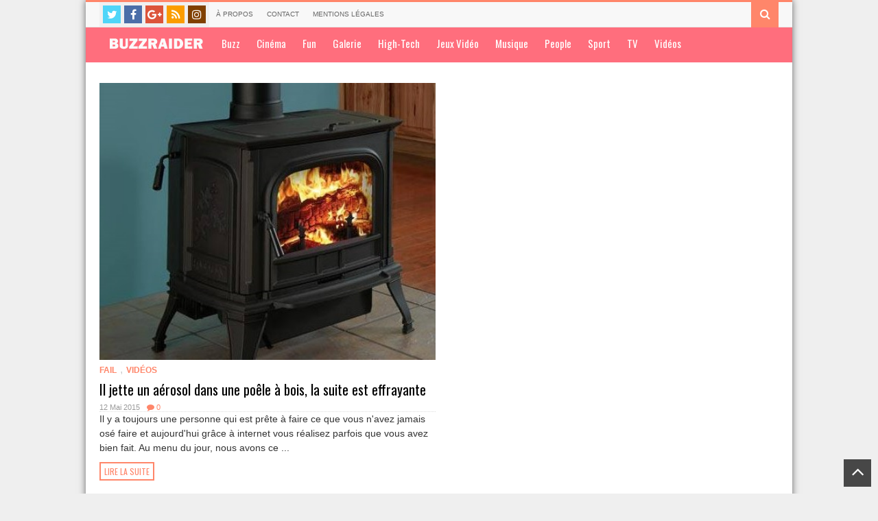

--- FILE ---
content_type: text/html; charset=UTF-8
request_url: http://www.buzzraider.fr/tag/fail/
body_size: 10912
content:
<!DOCTYPE html>
<!--[if IE 7]>
<html class="ie ie7" lang="fr-FR">
<![endif]-->
<!--[if IE 8]>
<html class="ie ie8" lang="fr-FR">
<![endif]-->
<!--[if !(IE 7) | !(IE 8)  ]><!-->
<html lang="fr-FR">
<!--<![endif]-->
<head>
	<meta charset="UTF-8"/>
	<meta name="viewport" content="width=device-width"/>
	<title>Fail | BuzzRaider</title>
	<link rel="profile" href="http://gmpg.org/xfn/11"/>
	<link rel="pingback" href="http://www.buzzraider.fr/xmlrpc.php"/>
	<style type="text/css">.breadcrumbs {
    display: none;
}

.paginations.item_pagination.post-footer-box {
    display: none;
}


.news-box.one_horizon div.right-content {
    float: left;
    width: 57% !important;
}

#nav-main-menu li a {
    color: #FFF;
    font-size: 15px;
    display: block;
    padding: 12px !important;
    text-transform: none !important;
}

.wpi-content-format {
    font-size: 15px !important;
    line-height: 1.5em;
    word-wrap: break-word;
}

.hentry .tags li a {
    display: block;
    color: #333;
    padding: 3px 6px;
    display: none !important;
}

.widget .item .snippet {
    font-size: 14px;
    margin: 0px !important;
    padding: 0px !important;
    border-top: 1px solid #EEE;
    color: #333 !important;
    line-height: 1.8em;
}

.sub-title {
    font-size: 13px !important;
    color: #666;
    text-transform: none !important;
    font-weight: normal;
}


.category a.readmore.sfont.border-color.color {
    display: none;
}


/*hide color bars*/
.footer-line-0 {
    display: none;
}


#header-line-2 {display:none}


.widget_wpi_brand_about .blog-title {
    margin: 0px 0px 0px !important;
}
.blog-title {
    font-size: 15px !important;
    font-weight: normal;
}

.footer-line-1 {
    display: none;
}

.footer-line-3.background-color {
    background: #663366;
}

.footer-line-3 {
    font-size: 14px;
    color: #FFF;
    padding: 8px 0px !important; 
    position: relative;
}

.footer-line-2 #footer.sidebar {
    border-top: 1px solid #DDD;
    padding: 1px 0px !important;
}

.post-footer-box {
    clear: both;
    float: none;
    border-top: 1px solid #DDD;
    margin: 0px 0px 0px !important;
    padding: 5px 0px 0px !important;
}


#nav-main-menu > div > ul > li.current-menu-item > a {
    background-color: #ff6e7d !important;
}
</style>	<link href="http://fonts.googleapis.com/css?family=Oswald" rel="stylesheet" type="text/css">
<!-- All in One SEO Pack 2.10.1 by Michael Torbert of Semper Fi Web Design[314,338] -->

<meta name="keywords"  content="fail,slide,compilation" />
<link rel='next' href='http://www.buzzraider.fr/tag/fail/page/2/' />

<link rel="canonical" href="http://www.buzzraider.fr/tag/fail/" />
<!-- /all in one seo pack -->
<link rel="alternate" type="application/rss+xml" title="BuzzRaider &raquo; Flux" href="http://www.buzzraider.fr/feed/" />
<link rel="alternate" type="application/rss+xml" title="BuzzRaider &raquo; Flux des commentaires" href="http://www.buzzraider.fr/comments/feed/" />
<link rel="alternate" type="application/rss+xml" title="BuzzRaider &raquo; Flux de l’étiquette Fail" href="http://www.buzzraider.fr/tag/fail/feed/" />
		<script type="text/javascript">
			window._wpemojiSettings = {"baseUrl":"https:\/\/s.w.org\/images\/core\/emoji\/72x72\/","ext":".png","source":{"concatemoji":"http:\/\/www.buzzraider.fr\/wp-includes\/js\/wp-emoji-release.min.js?ver=4.5.33"}};
			!function(e,o,t){var a,n,r;function i(e){var t=o.createElement("script");t.src=e,t.type="text/javascript",o.getElementsByTagName("head")[0].appendChild(t)}for(r=Array("simple","flag","unicode8","diversity"),t.supports={everything:!0,everythingExceptFlag:!0},n=0;n<r.length;n++)t.supports[r[n]]=function(e){var t,a,n=o.createElement("canvas"),r=n.getContext&&n.getContext("2d"),i=String.fromCharCode;if(!r||!r.fillText)return!1;switch(r.textBaseline="top",r.font="600 32px Arial",e){case"flag":return r.fillText(i(55356,56806,55356,56826),0,0),3e3<n.toDataURL().length;case"diversity":return r.fillText(i(55356,57221),0,0),a=(t=r.getImageData(16,16,1,1).data)[0]+","+t[1]+","+t[2]+","+t[3],r.fillText(i(55356,57221,55356,57343),0,0),a!=(t=r.getImageData(16,16,1,1).data)[0]+","+t[1]+","+t[2]+","+t[3];case"simple":return r.fillText(i(55357,56835),0,0),0!==r.getImageData(16,16,1,1).data[0];case"unicode8":return r.fillText(i(55356,57135),0,0),0!==r.getImageData(16,16,1,1).data[0]}return!1}(r[n]),t.supports.everything=t.supports.everything&&t.supports[r[n]],"flag"!==r[n]&&(t.supports.everythingExceptFlag=t.supports.everythingExceptFlag&&t.supports[r[n]]);t.supports.everythingExceptFlag=t.supports.everythingExceptFlag&&!t.supports.flag,t.DOMReady=!1,t.readyCallback=function(){t.DOMReady=!0},t.supports.everything||(a=function(){t.readyCallback()},o.addEventListener?(o.addEventListener("DOMContentLoaded",a,!1),e.addEventListener("load",a,!1)):(e.attachEvent("onload",a),o.attachEvent("onreadystatechange",function(){"complete"===o.readyState&&t.readyCallback()})),(a=t.source||{}).concatemoji?i(a.concatemoji):a.wpemoji&&a.twemoji&&(i(a.twemoji),i(a.wpemoji)))}(window,document,window._wpemojiSettings);
		</script>
		<style type="text/css">
img.wp-smiley,
img.emoji {
	display: inline !important;
	border: none !important;
	box-shadow: none !important;
	height: 1em !important;
	width: 1em !important;
	margin: 0 .07em !important;
	vertical-align: -0.1em !important;
	background: none !important;
	padding: 0 !important;
}
</style>
<link rel='stylesheet' id='contact-form-7-css'  href='http://www.buzzraider.fr/wp-content/plugins/contact-form-7/includes/css/styles.css?ver=4.6.1' type='text/css' media='all' />
<link rel='stylesheet' id='social_comments_rtl-css'  href='http://www.buzzraider.fr/wp-content/plugins/social-comments/assets/css/social_comments.css?ver=4.5.33' type='text/css' media='all' />
<link rel='stylesheet' id='delipress-font-awesome-css'  href='http://www.buzzraider.fr/wp-content/themes/neo/fonts/font-awesome/css/font-awesome.min.css?ver=2.6' type='text/css' media='all' />
<link rel='stylesheet' id='delipress-style-css'  href='http://www.buzzraider.fr/wp-content/themes/neo/style.css?ver=2.6' type='text/css' media='all' />
<style id='delipress-style-inline-css' type='text/css'>

.header-bg{
	background-color: #FFFFFF;
}
body {
	background-color: #efefef;
}
.color,
.color-hover:hover,
.color-active:active,
.color-visited:visited,
.color-link:link,
a,
.news-box.tabs .tab-header.active a{
	color:#ff866a
}
.pagination-index .page-numbers,
#respond input#submit,
.background-color,
.background-color-hover:hover,
.widget_wpi_login_form .login-submit input,
.news-box.slider .bar_nav li.active {
	background-color:#ff866a
}
.border-color{border-color: #ff866a}
	
::-webkit-scrollbar-thumb {
	background-color: #ff866a;
}
#nav-main-menu .selectnav,
#header-line-3,
#nav-main-menu .sub-menu,
#nav-main-menu .mega-menu {
	background-color: #ff6e7d;
}

body, .nfont, #nav-main-menu .sub-menu {
	font-family: Arial;
}
.bbpress #bbpress-forums *[class!="fa-"]{
	font-family: Arial!important;
}
.sfont, #reply-title, #respond input#submit, .widget_wpi_login_form .login-submit input {
	font-family: 'Oswald', sans-serif;
}
</style>
<link rel='stylesheet' id='delipress-widgets-css'  href='http://www.buzzraider.fr/wp-content/themes/neo/css/widgets.css?ver=2.6' type='text/css' media='all' />
<link rel='stylesheet' id='delipress-article-box-css'  href='http://www.buzzraider.fr/wp-content/themes/neo/css/article-box.css?ver=2.6' type='text/css' media='all' />
<link rel='stylesheet' id='delipress-shortcodes-css'  href='http://www.buzzraider.fr/wp-content/themes/neo/css/shortcodes.css?ver=2.6' type='text/css' media='all' />
<link rel='stylesheet' id='delipress-responsive-css'  href='http://www.buzzraider.fr/wp-content/themes/neo/css/responsive.css?ver=2.6' type='text/css' media='all' />
<link rel='stylesheet' id='delipress-print-css'  href='http://www.buzzraider.fr/wp-content/themes/neo/css/print.css?ver=2.6' type='text/css' media='all' />
<!--[if lt IE 9]>
<link rel='stylesheet' id='delipress-ie-css'  href='http://www.buzzraider.fr/wp-content/themes/neo/css/ie.css?ver=2.6' type='text/css' media='all' />
<![endif]-->
<link rel='stylesheet' id='cff-css'  href='http://www.buzzraider.fr/wp-content/plugins/custom-facebook-feed/assets/css/cff-style.css?ver=4.0' type='text/css' media='all' />
<link rel='stylesheet' id='sb-font-awesome-css'  href='https://maxcdn.bootstrapcdn.com/font-awesome/4.7.0/css/font-awesome.min.css?ver=4.5.33' type='text/css' media='all' />
<link rel='stylesheet' id='easy-social-share-buttons-css'  href='http://www.buzzraider.fr/wp-content/plugins/easy-social-share-buttons/assets/css/easy-social-share-buttons.min.css?ver=4.1' type='text/css' media='all' />
<script type='text/javascript'>
/* <![CDATA[ */
var wpi_dynamic_js = {"ticker_animation_speed":"","ticker_pause_time":"","ticker_animation_type":"","slider_animation_speed":"","slider_pause_time":"","slider_animation_type":"","twitter_roll_animation_speed":"","twitter_roll_pause_time":"","txt_loadmore":"Voir plus de news","txt_newernews":"Newer","txt_oldernews":"Older","theme_url":"http:\/\/www.buzzraider.fr\/wp-content\/themes\/neo","theme_css":"http:\/\/www.buzzraider.fr\/wp-content\/themes\/neo\/css\/","home_url":"http:\/\/www.buzzraider.fr","ajaxurl":"http:\/\/www.buzzraider.fr\/wp-admin\/admin-ajax.php","date_format":"j F Y","txt_month":{"january":"Janvier","february":"F\u00e9vrier","march":"Mars","april":"Avril","may":"Mai","june":"Juin","july":"Juillet","august":"Ao\u00fbt","september":"Septembre","october":"Octobre","november":"Novembre","december":"D\u00e9cembre"},"txtforumsearch":"Search Forums Topics"};
/* ]]> */
</script>
<script type='text/javascript' src='http://www.buzzraider.fr/wp-includes/js/jquery/jquery.js?ver=1.12.4'></script>
<script type='text/javascript' src='http://www.buzzraider.fr/wp-includes/js/jquery/jquery-migrate.min.js?ver=1.4.1'></script>
<link rel='https://api.w.org/' href='http://www.buzzraider.fr/wp-json/' />
<link rel="EditURI" type="application/rsd+xml" title="RSD" href="http://www.buzzraider.fr/xmlrpc.php?rsd" />
<link rel="wlwmanifest" type="application/wlwmanifest+xml" href="http://www.buzzraider.fr/wp-includes/wlwmanifest.xml" /> 
<meta name="generator" content="WordPress 4.5.33" />
 <style type="text/css">.featured_slider .featured_slide_left .featured_slide_content h2 {
    font-size: 40px;
    text-shadow: 1px 1px 2px #000;
    text-align: center;
    line-height: 120%;
    text-transform: none !important;
}


.featured_slider .featured_slide_right .featured_slide_sub_content h2 {
    text-transform: none !important;
}</style>
<!--[if lt IE 9]><script src="http://www.buzzraider.fr/wp-content/themes/neo/js/html5.js"></script><![endif]--><link rel="shortcut icon" type="image/x-icon" href="http://www.buzzraider.fr/wp-content/uploads/2015/04/favicon.ico"/>
<script type="text/javascript">var essb_settings = {"ajax_url":"http:\/\/www.buzzraider.fr\/wp-admin\/admin-ajax.php","essb3_nonce":"3efa10645f","essb3_plugin_url":"http:\/\/www.buzzraider.fr\/wp-content\/plugins\/easy-social-share-buttons","essb3_facebook_total":false,"essb3_admin_ajax":false,"essb3_internal_counter":false,"essb3_stats":false,"essb3_ga":false,"essb3_ga_mode":"simple","essb3_counter_button_min":0,"essb3_counter_total_min":0,"blog_url":"http:\/\/www.buzzraider.fr\/","ajax_type":"wp","essb3_postfloat_stay":false,"essb3_no_counter_mailprint":false,"essb3_single_ajax":false,"twitter_counter":"self","post_id":91704};</script></head>

<body class="archive tag tag-fail tag-545">
	
<div class="wpi-box">
	
	<header id="header" class="site-header" role="banner">
		<div id="header-line-1" class="border-color">
			<div class="wide">
				<div class="social-icons top-social-icons"><a target="_blank" href="https://twitter.com/BuzzRaider" class="social-icon fa fa-twitter" title="Twitter"></a><a target="_blank" href="https://www.facebook.com/BuzzraiderOfficial" class="social-icon fa fa-facebook" title="Facebook"></a><a target="_blank" href="https://plus.google.com/+buzzraider/posts" class="social-icon fa fa-google-plus" title="Google Plus"></a><a target="_blank" href="http://www.buzzraider.fr/feed/" class="social-icon fa fa-rss" title="RSS"></a><a target="_blank" href="http://instagram.com/buzzraider" class="social-icon fa fa-instagram" title="Instagram"></a><div class="clear"></div></div>				
				<nav id="nav-top-menu"><div class="menu-top-menu-container"><ul id="menu-top-menu" class="top-menu-class"><li id="menu-item-90648" class="menu-item menu-item-type-post_type menu-item-object-page"><a href="http://www.buzzraider.fr/a-propos-2/">À propos </a><li id="menu-item-90647" class="menu-item menu-item-type-post_type menu-item-object-page"><a href="http://www.buzzraider.fr/contact/">Contact </a><li id="menu-item-90646" class="menu-item menu-item-type-post_type menu-item-object-page"><a href="http://www.buzzraider.fr/mentions-legales/">Mentions légales </a></ul></div></nav>								<div class="search-form-top">
					<a class="search-form-top-button background-color"><i class="fa fa-search"></i></a>
					<div class="search-form-top-wrapper">
<form method="get" class="search-form" action="http://www.buzzraider.fr">
		
	<input class="search-text" name="s" onblur="if (this.value == '') {this.value = 'Rechercher...';}" onfocus="if (this.value == 'Rechercher...') {this.value = '';}" type="text" value="Rechercher..."/>
	<button class="search-submit" type="submit"><i class="fa fa-search"></i></button>
	<div class="clear"></div>
</form></div>
				</div>
																					<div class="clear"></div>
			</div>
		</div>
		<div id="header-line-2" class="header-bg">
			<div class="wide">
				<div class="table"><div class="tr">
					<div class="td">
						<div class="sfont">		<h1 class="blog-title"><a href="http://www.buzzraider.fr" title="L&#039;étonnement au quotidien !">BuzzRaider</a></h1>
	</div>
											</div>
					<div class="td">
											</div>
				</div></div>
				<div class="clear"></div>
			</div>
			<div class="clear"></div>
		</div>

		<div id="header-line-3" >
			<div class="wide sfont">
				<nav id="nav-main-menu"><div class="menu-main-menu-container"><ul id="menu-main-menu" class="main-menu-class"><li id="menu-item-90651" class="menu-item menu-item-type-custom menu-item-object-custom"><a href="http://buzzraider.fr/"><img src="http://www.buzzraider.fr/wp-content/uploads/2015/04/logobr2015.png"> </a><li id="menu-item-86572" class="menu-item menu-item-type-taxonomy menu-item-object-category"><a href="http://www.buzzraider.fr/category/buzz/">Buzz </a><li id="menu-item-86573" class="menu-item menu-item-type-taxonomy menu-item-object-category"><a href="http://www.buzzraider.fr/category/cinema/">Cinéma </a><li id="menu-item-86574" class="menu-item menu-item-type-taxonomy menu-item-object-category"><a href="http://www.buzzraider.fr/category/fun-2/">Fun </a><li id="menu-item-90653" class="menu-item menu-item-type-taxonomy menu-item-object-category"><a href="http://www.buzzraider.fr/category/galerie/">Galerie </a><li id="menu-item-86575" class="menu-item menu-item-type-taxonomy menu-item-object-category"><a href="http://www.buzzraider.fr/category/high-tech/">High-Tech </a><li id="menu-item-86599" class="menu-item menu-item-type-taxonomy menu-item-object-category"><a href="http://www.buzzraider.fr/category/jeux-video/">Jeux Vidéo </a><li id="menu-item-86577" class="menu-item menu-item-type-taxonomy menu-item-object-category"><a href="http://www.buzzraider.fr/category/musique/">Musique </a><li id="menu-item-86578" class="menu-item menu-item-type-taxonomy menu-item-object-category"><a href="http://www.buzzraider.fr/category/people/">People </a><li id="menu-item-86579" class="menu-item menu-item-type-taxonomy menu-item-object-category"><a href="http://www.buzzraider.fr/category/sport/">Sport </a><li id="menu-item-86580" class="menu-item menu-item-type-taxonomy menu-item-object-category"><a href="http://www.buzzraider.fr/category/tv/">TV </a><li id="menu-item-86581" class="menu-item menu-item-type-taxonomy menu-item-object-category"><a href="http://www.buzzraider.fr/category/videos/">Vidéos </a></ul></div></nav>				<div class="clear"></div>
			</div>
		</div>
			</header><!-- #header -->
 
	
	<div id="primary" class="wide normal main-small-big main-0 small-1 big-2"><div class="primary-inner">			<div class="content-col col-main">
			<div class="news-box widget blog_roll"><div class="outer">

											<ul class="content">
				<li class="item item-0 item-first active item-even item-triple"><div class="inner"><a href="http://www.buzzraider.fr/il-jette-un-aerosol-dans-une-poele-a-bois-la-suite-est-effrayante/" title="Il jette un aérosol dans une poêle à bois, la suite est effrayante" class="item-natural-thumbnail">
				<img width="443" height="365" src="http://www.buzzraider.fr/wp-content/uploads/2015/05/Poêle-à-bois.jpg" class="attachment-full size-full wp-post-image" alt="Il jette un aérosol dans une poêle à bois, la suite est effrayante" title="Il jette un aérosol dans une poêle à bois, la suite est effrayante" srcset="http://www.buzzraider.fr/wp-content/uploads/2015/05/Poêle-à-bois.jpg 443w, http://www.buzzraider.fr/wp-content/uploads/2015/05/Poêle-à-bois-150x124.jpg 150w, http://www.buzzraider.fr/wp-content/uploads/2015/05/Poêle-à-bois-300x247.jpg 300w" sizes="(max-width: 443px) 100vw, 443px" />
			</a><div class="cates"><a class="cate-item" href="http://www.buzzraider.fr/category/videos/fail-video/" title="Fail">Fail</a><span class="cate-sep">, </span><a class="cate-item" href="http://www.buzzraider.fr/category/videos/" title="Vidéos">Vidéos</a><div class="clear"></div></div><h3 class="title sfont"><a href="http://www.buzzraider.fr/il-jette-un-aerosol-dans-une-poele-a-bois-la-suite-est-effrayante/" title="Il jette un aérosol dans une poêle à bois, la suite est effrayante">Il jette un aérosol dans une poêle à bois, la suite est effrayante</a></h3><div class="meta"><a href="http://www.buzzraider.fr/il-jette-un-aerosol-dans-une-poele-a-bois-la-suite-est-effrayante/" class="meta-item date"><span>12 Mai 2015</span></a><a href="http://www.buzzraider.fr/il-jette-un-aerosol-dans-une-poele-a-bois-la-suite-est-effrayante/#respond" class="meta-item comments color"><i class="fa fa-comment"></i> <span>0</span></a></div><p class="snippet">Il y a toujours une personne qui est prête à faire ce que vous n'avez jamais osé faire et aujourd'hui grâce à internet vous réalisez parfois que vous avez bien fait.

Au menu du jour, nous avons ce ...</p><div class="clear"></div><a class="readmore sfont border-color color" href="http://www.buzzraider.fr/il-jette-un-aerosol-dans-une-poele-a-bois-la-suite-est-effrayante/#more-91704">Lire la suite</a><div class="clear"></div></div></li><li class="item item-1 item-other item-odd"><div class="inner"><a href="http://www.buzzraider.fr/il-demande-de-laide-pour-un-montage-photo-les-internautes-le-ridiculisent/" title="Il demande de l&rsquo;aide pour un montage photo : les internautes le ridiculisent" class="item-natural-thumbnail">
				<img width="558" height="397" src="http://www.buzzraider.fr/wp-content/uploads/2015/04/Tour-Eiffel-montage-10-Copie.jpg" class="attachment-full size-full wp-post-image" alt="Il demande de l&rsquo;aide pour un montage photo : les internautes le ridiculisent" title="Il demande de l&rsquo;aide pour un montage photo : les internautes le ridiculisent" srcset="http://www.buzzraider.fr/wp-content/uploads/2015/04/Tour-Eiffel-montage-10-Copie.jpg 558w, http://www.buzzraider.fr/wp-content/uploads/2015/04/Tour-Eiffel-montage-10-Copie-150x107.jpg 150w, http://www.buzzraider.fr/wp-content/uploads/2015/04/Tour-Eiffel-montage-10-Copie-300x213.jpg 300w, http://www.buzzraider.fr/wp-content/uploads/2015/04/Tour-Eiffel-montage-10-Copie-500x356.jpg 500w" sizes="(max-width: 558px) 100vw, 558px" />
			</a><div class="cates"><a class="cate-item" href="http://www.buzzraider.fr/category/buzz/" title="Buzz">Buzz</a><span class="cate-sep">, </span><a class="cate-item" href="http://www.buzzraider.fr/category/fun-2/" title="Fun">Fun</a><span class="cate-sep">, </span><a class="cate-item" href="http://www.buzzraider.fr/category/galerie/" title="Galerie">Galerie</a><div class="clear"></div></div><h3 class="title sfont"><a href="http://www.buzzraider.fr/il-demande-de-laide-pour-un-montage-photo-les-internautes-le-ridiculisent/" title="Il demande de l&rsquo;aide pour un montage photo : les internautes le ridiculisent">Il demande de l&rsquo;aide pour un montage photo : les internautes le ridiculisent</a></h3><div class="meta"><a href="http://www.buzzraider.fr/il-demande-de-laide-pour-un-montage-photo-les-internautes-le-ridiculisent/" class="meta-item date"><span>25 Avr 2015</span></a><a href="http://www.buzzraider.fr/il-demande-de-laide-pour-un-montage-photo-les-internautes-le-ridiculisent/#respond" class="meta-item comments color"><i class="fa fa-comment"></i> <span>0</span></a></div><p class="snippet">Un touriste en visite à Paris s'est pris en photo devant la Tour Eiffel mais la photo ne ressemble pas vraiment à ce qu'il voulait. Alors, il demande l'aide des internautes : mauvaise idée !


La r...</p><div class="clear"></div><a class="readmore sfont border-color color" href="http://www.buzzraider.fr/il-demande-de-laide-pour-un-montage-photo-les-internautes-le-ridiculisent/#more-91110">Lire la suite</a><div class="clear"></div></div></li><li class="item item-2 item-other item-even"><div class="inner"><a href="http://www.buzzraider.fr/un-journaliste-au-skatepark-devinez-ce-qui-va-le-stopper-net-video/" title="Un journaliste au skatepark : devinez ce qui va le stopper net (vidéo)" class="item-natural-thumbnail">
				<img width="494" height="289" src="http://www.buzzraider.fr/wp-content/uploads/2014/11/Reportage-skateboard.jpg" class="attachment-full size-full wp-post-image" alt="Un journaliste au skatepark : devinez ce qui va le stopper net (vidéo)" title="Un journaliste au skatepark : devinez ce qui va le stopper net (vidéo)" srcset="http://www.buzzraider.fr/wp-content/uploads/2014/11/Reportage-skateboard.jpg 494w, http://www.buzzraider.fr/wp-content/uploads/2014/11/Reportage-skateboard-300x175.jpg 300w, http://www.buzzraider.fr/wp-content/uploads/2014/11/Reportage-skateboard-180x105.jpg 180w, http://www.buzzraider.fr/wp-content/uploads/2014/11/Reportage-skateboard-360x210.jpg 360w" sizes="(max-width: 494px) 100vw, 494px" />
			</a><div class="cates"><a class="cate-item" href="http://www.buzzraider.fr/category/buzz/" title="Buzz">Buzz</a><span class="cate-sep">, </span><a class="cate-item" href="http://www.buzzraider.fr/category/videos/fail-video/" title="Fail">Fail</a><span class="cate-sep">, </span><a class="cate-item" href="http://www.buzzraider.fr/category/videos/" title="Vidéos">Vidéos</a><div class="clear"></div></div><h3 class="title sfont"><a href="http://www.buzzraider.fr/un-journaliste-au-skatepark-devinez-ce-qui-va-le-stopper-net-video/" title="Un journaliste au skatepark : devinez ce qui va le stopper net (vidéo)">Un journaliste au skatepark : devinez ce qui va le stopper net (vidéo)</a></h3><div class="meta"><a href="http://www.buzzraider.fr/un-journaliste-au-skatepark-devinez-ce-qui-va-le-stopper-net-video/" class="meta-item date"><span>24 Nov 2014</span></a><a href="http://www.buzzraider.fr/un-journaliste-au-skatepark-devinez-ce-qui-va-le-stopper-net-video/#respond" class="meta-item comments color"><i class="fa fa-comment"></i> <span>0</span></a></div><p class="snippet">Une minute de silence pour l'arrière de son crâne s'il vous plait !



</p><div class="clear"></div><a class="readmore sfont border-color color" href="http://www.buzzraider.fr/un-journaliste-au-skatepark-devinez-ce-qui-va-le-stopper-net-video/#more-89465">Lire la suite</a><div class="clear"></div></div></li><li class="item item-3 item-other item-odd item-triple"><div class="inner"><a href="http://www.buzzraider.fr/lol-il-arrive-a-se-faire-renverser-par-sa-propre-voiture-video/" title="LOL : il arrive à se faire renverser par sa propre voiture (vidéo)" class="item-natural-thumbnail">
				<img width="443" height="248" src="http://www.buzzraider.fr/wp-content/uploads/2014/11/Oublier-le-frein-à-main.jpg" class="attachment-full size-full wp-post-image" alt="LOL : il arrive à se faire renverser par sa propre voiture (vidéo)" title="LOL : il arrive à se faire renverser par sa propre voiture (vidéo)" srcset="http://www.buzzraider.fr/wp-content/uploads/2014/11/Oublier-le-frein-à-main.jpg 443w, http://www.buzzraider.fr/wp-content/uploads/2014/11/Oublier-le-frein-à-main-300x167.jpg 300w, http://www.buzzraider.fr/wp-content/uploads/2014/11/Oublier-le-frein-à-main-180x100.jpg 180w, http://www.buzzraider.fr/wp-content/uploads/2014/11/Oublier-le-frein-à-main-360x201.jpg 360w" sizes="(max-width: 443px) 100vw, 443px" />
			</a><div class="cates"><a class="cate-item" href="http://www.buzzraider.fr/category/videos/fail-video/" title="Fail">Fail</a><span class="cate-sep">, </span><a class="cate-item" href="http://www.buzzraider.fr/category/videos/" title="Vidéos">Vidéos</a><div class="clear"></div></div><h3 class="title sfont"><a href="http://www.buzzraider.fr/lol-il-arrive-a-se-faire-renverser-par-sa-propre-voiture-video/" title="LOL : il arrive à se faire renverser par sa propre voiture (vidéo)">LOL : il arrive à se faire renverser par sa propre voiture (vidéo)</a></h3><div class="meta"><a href="http://www.buzzraider.fr/lol-il-arrive-a-se-faire-renverser-par-sa-propre-voiture-video/" class="meta-item date"><span>11 Nov 2014</span></a><a href="http://www.buzzraider.fr/lol-il-arrive-a-se-faire-renverser-par-sa-propre-voiture-video/#comments" class="meta-item comments color"><i class="fa fa-comment"></i> <span>1</span></a></div><p class="snippet">Il n'y a pas de quoi être fier mais c'est quand même quelque chose de rare..




</p><div class="clear"></div><a class="readmore sfont border-color color" href="http://www.buzzraider.fr/lol-il-arrive-a-se-faire-renverser-par-sa-propre-voiture-video/#more-89084">Lire la suite</a><div class="clear"></div></div></li><li class="item item-4 item-other item-even"><div class="inner"><a href="http://www.buzzraider.fr/fail-il-veut-absolument-reussir-un-burnout-en-moto-video/" title="Fail : il veut absolument réussir un burnout en moto (vidéo)" class="item-natural-thumbnail">
				<img width="501" height="277" src="http://www.buzzraider.fr/wp-content/uploads/2014/11/Burnout-raté-moto.jpg" class="attachment-full size-full wp-post-image" alt="Fail : il veut absolument réussir un burnout en moto (vidéo)" title="Fail : il veut absolument réussir un burnout en moto (vidéo)" srcset="http://www.buzzraider.fr/wp-content/uploads/2014/11/Burnout-raté-moto.jpg 501w, http://www.buzzraider.fr/wp-content/uploads/2014/11/Burnout-raté-moto-300x165.jpg 300w, http://www.buzzraider.fr/wp-content/uploads/2014/11/Burnout-raté-moto-180x99.jpg 180w, http://www.buzzraider.fr/wp-content/uploads/2014/11/Burnout-raté-moto-360x199.jpg 360w" sizes="(max-width: 501px) 100vw, 501px" />
			</a><div class="cates"><a class="cate-item" href="http://www.buzzraider.fr/category/videos/fail-video/" title="Fail">Fail</a><span class="cate-sep">, </span><a class="cate-item" href="http://www.buzzraider.fr/category/fun-2/" title="Fun">Fun</a><span class="cate-sep">, </span><a class="cate-item" href="http://www.buzzraider.fr/category/videos/" title="Vidéos">Vidéos</a><div class="clear"></div></div><h3 class="title sfont"><a href="http://www.buzzraider.fr/fail-il-veut-absolument-reussir-un-burnout-en-moto-video/" title="Fail : il veut absolument réussir un burnout en moto (vidéo)">Fail : il veut absolument réussir un burnout en moto (vidéo)</a></h3><div class="meta"><a href="http://www.buzzraider.fr/fail-il-veut-absolument-reussir-un-burnout-en-moto-video/" class="meta-item date"><span>11 Nov 2014</span></a><a href="http://www.buzzraider.fr/fail-il-veut-absolument-reussir-un-burnout-en-moto-video/#respond" class="meta-item comments color"><i class="fa fa-comment"></i> <span>0</span></a></div><p class="snippet">A voir jusqu'à la fin !


</p><div class="clear"></div><a class="readmore sfont border-color color" href="http://www.buzzraider.fr/fail-il-veut-absolument-reussir-un-burnout-en-moto-video/#more-89080">Lire la suite</a><div class="clear"></div></div></li><li class="item item-5 item-other item-odd"><div class="inner"><a href="http://www.buzzraider.fr/vous-connaissez-le-backflip-decouvrez-le-backflop-video/" title="Vous connaissez le backflip découvrez le backflop (vidéo)" class="item-natural-thumbnail">
				<img width="443" height="262" src="http://www.buzzraider.fr/wp-content/uploads/2014/10/Salto-arrière.jpg" class="attachment-full size-full wp-post-image" alt="Vous connaissez le backflip découvrez le backflop (vidéo)" title="Vous connaissez le backflip découvrez le backflop (vidéo)" srcset="http://www.buzzraider.fr/wp-content/uploads/2014/10/Salto-arrière.jpg 443w, http://www.buzzraider.fr/wp-content/uploads/2014/10/Salto-arrière-300x177.jpg 300w, http://www.buzzraider.fr/wp-content/uploads/2014/10/Salto-arrière-180x106.jpg 180w, http://www.buzzraider.fr/wp-content/uploads/2014/10/Salto-arrière-360x212.jpg 360w" sizes="(max-width: 443px) 100vw, 443px" />
			</a><div class="cates"><a class="cate-item" href="http://www.buzzraider.fr/category/videos/fail-video/" title="Fail">Fail</a><span class="cate-sep">, </span><a class="cate-item" href="http://www.buzzraider.fr/category/fun-2/" title="Fun">Fun</a><span class="cate-sep">, </span><a class="cate-item" href="http://www.buzzraider.fr/category/videos/" title="Vidéos">Vidéos</a><div class="clear"></div></div><h3 class="title sfont"><a href="http://www.buzzraider.fr/vous-connaissez-le-backflip-decouvrez-le-backflop-video/" title="Vous connaissez le backflip découvrez le backflop (vidéo)">Vous connaissez le backflip découvrez le backflop (vidéo)</a></h3><div class="meta"><a href="http://www.buzzraider.fr/vous-connaissez-le-backflip-decouvrez-le-backflop-video/" class="meta-item date"><span>29 Oct 2014</span></a><a href="http://www.buzzraider.fr/vous-connaissez-le-backflip-decouvrez-le-backflop-video/#comments" class="meta-item comments color"><i class="fa fa-comment"></i> <span>1</span></a></div><p class="snippet"></p><div class="clear"></div><a class="readmore sfont border-color color" href="http://www.buzzraider.fr/vous-connaissez-le-backflip-decouvrez-le-backflop-video/#more-88615">Lire la suite</a><div class="clear"></div></div></li><li class="item item-6 item-other item-even item-triple"><div class="inner"><a href="http://www.buzzraider.fr/compilation-sauter-une-voiture-qui-roule-et-se-manger-video/" title="Compilation : sauter une voiture qui roule et se manger (vidéo)" class="item-natural-thumbnail">
				<img width="469" height="277" src="http://www.buzzraider.fr/wp-content/uploads/2014/10/Sauter-une-voiture-qui-roule.jpg" class="attachment-full size-full wp-post-image" alt="Compilation : sauter une voiture qui roule et se manger (vidéo)" title="Compilation : sauter une voiture qui roule et se manger (vidéo)" srcset="http://www.buzzraider.fr/wp-content/uploads/2014/10/Sauter-une-voiture-qui-roule.jpg 469w, http://www.buzzraider.fr/wp-content/uploads/2014/10/Sauter-une-voiture-qui-roule-300x177.jpg 300w, http://www.buzzraider.fr/wp-content/uploads/2014/10/Sauter-une-voiture-qui-roule-180x106.jpg 180w, http://www.buzzraider.fr/wp-content/uploads/2014/10/Sauter-une-voiture-qui-roule-360x212.jpg 360w" sizes="(max-width: 469px) 100vw, 469px" />
			</a><div class="cates"><a class="cate-item" href="http://www.buzzraider.fr/category/videos/fail-video/" title="Fail">Fail</a><span class="cate-sep">, </span><a class="cate-item" href="http://www.buzzraider.fr/category/fun-2/" title="Fun">Fun</a><span class="cate-sep">, </span><a class="cate-item" href="http://www.buzzraider.fr/category/videos/" title="Vidéos">Vidéos</a><div class="clear"></div></div><h3 class="title sfont"><a href="http://www.buzzraider.fr/compilation-sauter-une-voiture-qui-roule-et-se-manger-video/" title="Compilation : sauter une voiture qui roule et se manger (vidéo)">Compilation : sauter une voiture qui roule et se manger (vidéo)</a></h3><div class="meta"><a href="http://www.buzzraider.fr/compilation-sauter-une-voiture-qui-roule-et-se-manger-video/" class="meta-item date"><span>17 Oct 2014</span></a><a href="http://www.buzzraider.fr/compilation-sauter-une-voiture-qui-roule-et-se-manger-video/#respond" class="meta-item comments color"><i class="fa fa-comment"></i> <span>0</span></a></div><p class="snippet">

</p><div class="clear"></div><a class="readmore sfont border-color color" href="http://www.buzzraider.fr/compilation-sauter-une-voiture-qui-roule-et-se-manger-video/#more-88157">Lire la suite</a><div class="clear"></div></div></li><li class="item item-7 item-other item-odd"><div class="inner"><a href="http://www.buzzraider.fr/lexpression-scier-la-branche-sur-laquelle-on-est-assis-video/" title="MDR : &laquo;&nbsp;scier la branche sur laquelle on est assis&nbsp;&raquo; (vidéo)" class="item-natural-thumbnail">
				<img width="392" height="260" src="http://www.buzzraider.fr/wp-content/uploads/2014/10/Mort-de-rire.jpg" class="attachment-full size-full wp-post-image" alt="MDR : &laquo;&nbsp;scier la branche sur laquelle on est assis&nbsp;&raquo; (vidéo)" title="MDR : &laquo;&nbsp;scier la branche sur laquelle on est assis&nbsp;&raquo; (vidéo)" srcset="http://www.buzzraider.fr/wp-content/uploads/2014/10/Mort-de-rire.jpg 392w, http://www.buzzraider.fr/wp-content/uploads/2014/10/Mort-de-rire-300x198.jpg 300w, http://www.buzzraider.fr/wp-content/uploads/2014/10/Mort-de-rire-360x238.jpg 360w, http://www.buzzraider.fr/wp-content/uploads/2014/10/Mort-de-rire-180x119.jpg 180w" sizes="(max-width: 392px) 100vw, 392px" />
			</a><div class="cates"><a class="cate-item" href="http://www.buzzraider.fr/category/videos/fail-video/" title="Fail">Fail</a><span class="cate-sep">, </span><a class="cate-item" href="http://www.buzzraider.fr/category/fun-2/" title="Fun">Fun</a><span class="cate-sep">, </span><a class="cate-item" href="http://www.buzzraider.fr/category/videos/" title="Vidéos">Vidéos</a><div class="clear"></div></div><h3 class="title sfont"><a href="http://www.buzzraider.fr/lexpression-scier-la-branche-sur-laquelle-on-est-assis-video/" title="MDR : &laquo;&nbsp;scier la branche sur laquelle on est assis&nbsp;&raquo; (vidéo)">MDR : &laquo;&nbsp;scier la branche sur laquelle on est assis&nbsp;&raquo; (vidéo)</a></h3><div class="meta"><a href="http://www.buzzraider.fr/lexpression-scier-la-branche-sur-laquelle-on-est-assis-video/" class="meta-item date"><span>10 Oct 2014</span></a><a href="http://www.buzzraider.fr/lexpression-scier-la-branche-sur-laquelle-on-est-assis-video/#respond" class="meta-item comments color"><i class="fa fa-comment"></i> <span>0</span></a></div><p class="snippet"></p><div class="clear"></div><a class="readmore sfont border-color color" href="http://www.buzzraider.fr/lexpression-scier-la-branche-sur-laquelle-on-est-assis-video/#more-87803">Lire la suite</a><div class="clear"></div></div></li><li class="item item-8 item-other item-even"><div class="inner"><a href="http://www.buzzraider.fr/decouvrez-le-tres-expeditif-bicycle-ice-bucket-challenge-video/" title="Découvrez le très expéditif &laquo;&nbsp;Bicycle Ice bucket challenge&nbsp;&raquo; (vidéo)" class="item-natural-thumbnail">
				<img width="348" height="221" src="http://www.buzzraider.fr/wp-content/uploads/2014/09/Bicycle-bucket-challenge.jpg" class="attachment-full size-full wp-post-image" alt="Découvrez le très expéditif &laquo;&nbsp;Bicycle Ice bucket challenge&nbsp;&raquo; (vidéo)" title="Découvrez le très expéditif &laquo;&nbsp;Bicycle Ice bucket challenge&nbsp;&raquo; (vidéo)" srcset="http://www.buzzraider.fr/wp-content/uploads/2014/09/Bicycle-bucket-challenge.jpg 348w, http://www.buzzraider.fr/wp-content/uploads/2014/09/Bicycle-bucket-challenge-300x190.jpg 300w, http://www.buzzraider.fr/wp-content/uploads/2014/09/Bicycle-bucket-challenge-180x114.jpg 180w" sizes="(max-width: 348px) 100vw, 348px" />
			</a><div class="cates"><a class="cate-item" href="http://www.buzzraider.fr/category/videos/fail-video/" title="Fail">Fail</a><span class="cate-sep">, </span><a class="cate-item" href="http://www.buzzraider.fr/category/fun-2/" title="Fun">Fun</a><span class="cate-sep">, </span><a class="cate-item" href="http://www.buzzraider.fr/category/videos/" title="Vidéos">Vidéos</a><div class="clear"></div></div><h3 class="title sfont"><a href="http://www.buzzraider.fr/decouvrez-le-tres-expeditif-bicycle-ice-bucket-challenge-video/" title="Découvrez le très expéditif &laquo;&nbsp;Bicycle Ice bucket challenge&nbsp;&raquo; (vidéo)">Découvrez le très expéditif &laquo;&nbsp;Bicycle Ice bucket challenge&nbsp;&raquo; (vidéo)</a></h3><div class="meta"><a href="http://www.buzzraider.fr/decouvrez-le-tres-expeditif-bicycle-ice-bucket-challenge-video/" class="meta-item date"><span>22 Sep 2014</span></a><a href="http://www.buzzraider.fr/decouvrez-le-tres-expeditif-bicycle-ice-bucket-challenge-video/#respond" class="meta-item comments color"><i class="fa fa-comment"></i> <span>0</span></a></div><p class="snippet">

</p><div class="clear"></div><a class="readmore sfont border-color color" href="http://www.buzzraider.fr/decouvrez-le-tres-expeditif-bicycle-ice-bucket-challenge-video/#more-86775">Lire la suite</a><div class="clear"></div></div></li><li class="item item-9 item-other item-odd item-triple"><div class="inner"><a href="http://www.buzzraider.fr/compilation-fail-avril-2014-video/" title="Compilation FAIL avril 2014 (VIDEO)" class="item-natural-thumbnail">
				<img width="500" height="299" src="http://www.buzzraider.fr/wp-content/uploads/2011/10/fail-compilation.jpg" class="attachment-full size-full wp-post-image" alt="Compilation FAIL avril 2014 (VIDEO)" title="Compilation FAIL avril 2014 (VIDEO)" srcset="http://www.buzzraider.fr/wp-content/uploads/2011/10/fail-compilation.jpg 500w, http://www.buzzraider.fr/wp-content/uploads/2011/10/fail-compilation-300x179.jpg 300w, http://www.buzzraider.fr/wp-content/uploads/2011/10/fail-compilation-180x107.jpg 180w, http://www.buzzraider.fr/wp-content/uploads/2011/10/fail-compilation-360x215.jpg 360w" sizes="(max-width: 500px) 100vw, 500px" />
			</a><div class="cates"><a class="cate-item" href="http://www.buzzraider.fr/category/videos/fail-video/" title="Fail">Fail</a><div class="clear"></div></div><h3 class="title sfont"><a href="http://www.buzzraider.fr/compilation-fail-avril-2014-video/" title="Compilation FAIL avril 2014 (VIDEO)">Compilation FAIL avril 2014 (VIDEO)</a></h3><div class="meta"><a href="http://www.buzzraider.fr/compilation-fail-avril-2014-video/" class="meta-item date"><span>7 Mai 2014</span></a><a href="http://www.buzzraider.fr/compilation-fail-avril-2014-video/#respond" class="meta-item comments color"><i class="fa fa-comment"></i> <span>0</span></a></div><p class="snippet">Voici la traditionnelle compilation des fails du mois (avril). Un vidéo de plus de 8 minutes, avec des chutes, des accidents, vidéos choc… Enjoy !


</p><div class="clear"></div><a class="readmore sfont border-color color" href="http://www.buzzraider.fr/compilation-fail-avril-2014-video/#more-85764">Lire la suite</a><div class="clear"></div></div></li><li class="item item-10 item-other item-even"><div class="inner"><a href="http://www.buzzraider.fr/compilation-fail-mars-2014-video/" title="Compilation FAIL mars 2014 (VIDEO)" class="item-natural-thumbnail">
				<img width="500" height="299" src="http://www.buzzraider.fr/wp-content/uploads/2011/10/fail-compilation.jpg" class="attachment-full size-full wp-post-image" alt="Compilation FAIL mars 2014 (VIDEO)" title="Compilation FAIL mars 2014 (VIDEO)" srcset="http://www.buzzraider.fr/wp-content/uploads/2011/10/fail-compilation.jpg 500w, http://www.buzzraider.fr/wp-content/uploads/2011/10/fail-compilation-300x179.jpg 300w, http://www.buzzraider.fr/wp-content/uploads/2011/10/fail-compilation-180x107.jpg 180w, http://www.buzzraider.fr/wp-content/uploads/2011/10/fail-compilation-360x215.jpg 360w" sizes="(max-width: 500px) 100vw, 500px" />
			</a><div class="cates"><a class="cate-item" href="http://www.buzzraider.fr/category/videos/choc/" title="Choc">Choc</a><span class="cate-sep">, </span><a class="cate-item" href="http://www.buzzraider.fr/category/videos/fail-video/" title="Fail">Fail</a><span class="cate-sep">, </span><a class="cate-item" href="http://www.buzzraider.fr/category/videos/" title="Vidéos">Vidéos</a><div class="clear"></div></div><h3 class="title sfont"><a href="http://www.buzzraider.fr/compilation-fail-mars-2014-video/" title="Compilation FAIL mars 2014 (VIDEO)">Compilation FAIL mars 2014 (VIDEO)</a></h3><div class="meta"><a href="http://www.buzzraider.fr/compilation-fail-mars-2014-video/" class="meta-item date"><span>6 Avr 2014</span></a><a href="http://www.buzzraider.fr/compilation-fail-mars-2014-video/#respond" class="meta-item comments color"><i class="fa fa-comment"></i> <span>0</span></a></div><p class="snippet">Voici la traditionnelle compilation des fails du mois (mars). Un vidéo de plus de 8 minutes, avec des chutes, des accidents, vidéos choc… Enjoy !


</p><div class="clear"></div><a class="readmore sfont border-color color" href="http://www.buzzraider.fr/compilation-fail-mars-2014-video/#more-85189">Lire la suite</a><div class="clear"></div></div></li><li class="item item-11 item-other item-odd"><div class="inner"><a href="http://www.buzzraider.fr/compilation-best-vines-mars-2014-video/" title="Compilation Best VINES – Mars 2014 (VIDEO)" class="item-natural-thumbnail">
				<img width="550" height="335" src="http://www.buzzraider.fr/wp-content/uploads/2014/04/Best-VINES-Compilation-of-March.jpg" class="attachment-full size-full wp-post-image" alt="Compilation Best VINES – Mars 2014 (VIDEO)" title="Compilation Best VINES – Mars 2014 (VIDEO)" srcset="http://www.buzzraider.fr/wp-content/uploads/2014/04/Best-VINES-Compilation-of-March.jpg 550w, http://www.buzzraider.fr/wp-content/uploads/2014/04/Best-VINES-Compilation-of-March-300x182.jpg 300w, http://www.buzzraider.fr/wp-content/uploads/2014/04/Best-VINES-Compilation-of-March-180x109.jpg 180w, http://www.buzzraider.fr/wp-content/uploads/2014/04/Best-VINES-Compilation-of-March-360x219.jpg 360w" sizes="(max-width: 550px) 100vw, 550px" />
			</a><div class="cates"><a class="cate-item" href="http://www.buzzraider.fr/category/fun-2/" title="Fun">Fun</a><div class="clear"></div></div><h3 class="title sfont"><a href="http://www.buzzraider.fr/compilation-best-vines-mars-2014-video/" title="Compilation Best VINES – Mars 2014 (VIDEO)">Compilation Best VINES – Mars 2014 (VIDEO)</a></h3><div class="meta"><a href="http://www.buzzraider.fr/compilation-best-vines-mars-2014-video/" class="meta-item date"><span>2 Avr 2014</span></a><a href="http://www.buzzraider.fr/compilation-best-vines-mars-2014-video/#comments" class="meta-item comments color"><i class="fa fa-comment"></i> <span>1</span></a></div><p class="snippet">Compilation des meilleurs Vine (vidéos de 6 secondes) du mois de mars 2014.


</p><div class="clear"></div><a class="readmore sfont border-color color" href="http://www.buzzraider.fr/compilation-best-vines-mars-2014-video/#more-85124">Lire la suite</a><div class="clear"></div></div></li><li class="item item-12 item-other item-even item-triple"><div class="inner"><a href="http://www.buzzraider.fr/compilation-fail-fevrier-2014-video/" title="Compilation FAIL février 2014 (VIDEO)" class="item-natural-thumbnail">
				<img width="500" height="299" src="http://www.buzzraider.fr/wp-content/uploads/2011/10/fail-compilation.jpg" class="attachment-full size-full wp-post-image" alt="Compilation FAIL février 2014 (VIDEO)" title="Compilation FAIL février 2014 (VIDEO)" srcset="http://www.buzzraider.fr/wp-content/uploads/2011/10/fail-compilation.jpg 500w, http://www.buzzraider.fr/wp-content/uploads/2011/10/fail-compilation-300x179.jpg 300w, http://www.buzzraider.fr/wp-content/uploads/2011/10/fail-compilation-180x107.jpg 180w, http://www.buzzraider.fr/wp-content/uploads/2011/10/fail-compilation-360x215.jpg 360w" sizes="(max-width: 500px) 100vw, 500px" />
			</a><div class="cates"><a class="cate-item" href="http://www.buzzraider.fr/category/videos/choc/" title="Choc">Choc</a><span class="cate-sep">, </span><a class="cate-item" href="http://www.buzzraider.fr/category/videos/fail-video/" title="Fail">Fail</a><span class="cate-sep">, </span><a class="cate-item" href="http://www.buzzraider.fr/category/videos/" title="Vidéos">Vidéos</a><div class="clear"></div></div><h3 class="title sfont"><a href="http://www.buzzraider.fr/compilation-fail-fevrier-2014-video/" title="Compilation FAIL février 2014 (VIDEO)">Compilation FAIL février 2014 (VIDEO)</a></h3><div class="meta"><a href="http://www.buzzraider.fr/compilation-fail-fevrier-2014-video/" class="meta-item date"><span>4 Mar 2014</span></a><a href="http://www.buzzraider.fr/compilation-fail-fevrier-2014-video/#respond" class="meta-item comments color"><i class="fa fa-comment"></i> <span>0</span></a></div><p class="snippet">Voici la traditionnelle compilations des fails du mois (février). Un vidéo de plus de 7 minutes, avec des chutes, des accidents, vidéos choc… Enjoy !


</p><div class="clear"></div><a class="readmore sfont border-color color" href="http://www.buzzraider.fr/compilation-fail-fevrier-2014-video/#more-84467">Lire la suite</a><div class="clear"></div></div></li><li class="item item-13 item-other item-odd"><div class="inner"><a href="http://www.buzzraider.fr/compilation-fail-mars-2013-video/" title="Compilation FAIL mars 2013 (VIDEO)" class="item-natural-thumbnail">
				<img width="500" height="299" src="http://www.buzzraider.fr/wp-content/uploads/2011/10/fail-compilation.jpg" class="attachment-full size-full wp-post-image" alt="Compilation FAIL mars 2013 (VIDEO)" title="Compilation FAIL mars 2013 (VIDEO)" srcset="http://www.buzzraider.fr/wp-content/uploads/2011/10/fail-compilation.jpg 500w, http://www.buzzraider.fr/wp-content/uploads/2011/10/fail-compilation-300x179.jpg 300w, http://www.buzzraider.fr/wp-content/uploads/2011/10/fail-compilation-180x107.jpg 180w, http://www.buzzraider.fr/wp-content/uploads/2011/10/fail-compilation-360x215.jpg 360w" sizes="(max-width: 500px) 100vw, 500px" />
			</a><div class="cates"><a class="cate-item" href="http://www.buzzraider.fr/category/videos/fail-video/" title="Fail">Fail</a><span class="cate-sep">, </span><a class="cate-item" href="http://www.buzzraider.fr/category/videos/" title="Vidéos">Vidéos</a><div class="clear"></div></div><h3 class="title sfont"><a href="http://www.buzzraider.fr/compilation-fail-mars-2013-video/" title="Compilation FAIL mars 2013 (VIDEO)">Compilation FAIL mars 2013 (VIDEO)</a></h3><div class="meta"><a href="http://www.buzzraider.fr/compilation-fail-mars-2013-video/" class="meta-item date"><span>8 Avr 2013</span></a><a href="http://www.buzzraider.fr/compilation-fail-mars-2013-video/#respond" class="meta-item comments color"><i class="fa fa-comment"></i> <span>0</span></a></div><p class="snippet">Voici la traditionnelle compilations des fails du mois (mars). Un vidéo de plus de 10 minutes, avec des chutes, des accidents, vidéos choc… Enjoy !


</p><div class="clear"></div><a class="readmore sfont border-color color" href="http://www.buzzraider.fr/compilation-fail-mars-2013-video/#more-75358">Lire la suite</a><div class="clear"></div></div></li><li class="item item-14 item-other item-even"><div class="inner"><a href="http://www.buzzraider.fr/compilation-fail-fevrier-2013-video/" title="Compilation FAIL février 2013 (VIDEO)" class="item-natural-thumbnail">
				<img width="500" height="299" src="http://www.buzzraider.fr/wp-content/uploads/2011/10/fail-compilation.jpg" class="attachment-full size-full wp-post-image" alt="Compilation FAIL février 2013 (VIDEO)" title="Compilation FAIL février 2013 (VIDEO)" srcset="http://www.buzzraider.fr/wp-content/uploads/2011/10/fail-compilation.jpg 500w, http://www.buzzraider.fr/wp-content/uploads/2011/10/fail-compilation-300x179.jpg 300w, http://www.buzzraider.fr/wp-content/uploads/2011/10/fail-compilation-180x107.jpg 180w, http://www.buzzraider.fr/wp-content/uploads/2011/10/fail-compilation-360x215.jpg 360w" sizes="(max-width: 500px) 100vw, 500px" />
			</a><div class="cates"><a class="cate-item" href="http://www.buzzraider.fr/category/videos/choc/" title="Choc">Choc</a><span class="cate-sep">, </span><a class="cate-item" href="http://www.buzzraider.fr/category/videos/fail-video/" title="Fail">Fail</a><span class="cate-sep">, </span><a class="cate-item" href="http://www.buzzraider.fr/category/videos/" title="Vidéos">Vidéos</a><div class="clear"></div></div><h3 class="title sfont"><a href="http://www.buzzraider.fr/compilation-fail-fevrier-2013-video/" title="Compilation FAIL février 2013 (VIDEO)">Compilation FAIL février 2013 (VIDEO)</a></h3><div class="meta"><a href="http://www.buzzraider.fr/compilation-fail-fevrier-2013-video/" class="meta-item date"><span>7 Mar 2013</span></a><a href="http://www.buzzraider.fr/compilation-fail-fevrier-2013-video/#respond" class="meta-item comments color"><i class="fa fa-comment"></i> <span>0</span></a></div><p class="snippet">Voici la traditionnelle compilations des fails du mois (février). Un vidéo de plus de 12 minutes, avec des chutes, des accidents, vidéos choc… Enjoy !






</p><div class="clear"></div><a class="readmore sfont border-color color" href="http://www.buzzraider.fr/compilation-fail-fevrier-2013-video/#more-73834">Lire la suite</a><div class="clear"></div></div></li>
				<div class="clear"></div><div class="pagination-index sfont"><span class='page-numbers current'>1</span>
<a class='page-numbers' href='http://www.buzzraider.fr/tag/fail/page/2/'>2</a>
<a class='page-numbers' href='http://www.buzzraider.fr/tag/fail/page/3/'>3</a>
<span class="page-numbers dots">&hellip;</span>
<a class='page-numbers' href='http://www.buzzraider.fr/tag/fail/page/15/'>15</a>
<a class="next page-numbers" href="http://www.buzzraider.fr/tag/fail/page/2/"><i class="fa fa-chevron-right"></i></a><div class="clear"></div></div>				</ul>
						<div class="clear"></div></div></div>
		</div><!-- .col-main -->
			
		
			
				
		
			<div class="content-col col-small">
	</div><!-- .col-small -->
			
				
		
			
			<div class="content-col col-big">
	</div><!-- .col-big -->
	
		<div class="clear"></div></div><!-- .primary-inner -->
	</div><!-- #primary -->
	
	<div class="clear"></div>
	<footer id="site-footer" class="site-footer">
		<div class="footer-line-0">
			<div class="wide">
				<div class="col col-0"></div>
				<div class="col col-1"></div>
				<div class="col col-2"></div>
				<div class="col col-3"></div>
				<div class="col col-4"></div>
				<div class="clear"></div>
			</div>
		</div>
		<div class="footer-line-1"><div class="wide">
						<div class="clear"></div>
		</div></div>

		<div class="footer-line-2"><div class="wide">
					<div id="footer" class="sidebar footer">
			<aside id="wpi_brand_about-2" class="widget widget_wpi_brand_about"><div><div class="widget-content">		<div class="sfont">		<h1 class="blog-title"><a href="http://www.buzzraider.fr" title="L&#039;étonnement au quotidien !">BuzzRaider</a></h1>
	</div>
		<p class="blog-desc">L&#039;étonnement au quotidien !</p>		<div class="clear"></div>
					
				<div class="clear"></div></div><div class="clear"></div></div></aside><div class="social-icons"><aside id="wpi_social_icons_widget-2" class="widget widget_wpi_social_icons_widget"><div></div><h2 class="widget-title sfont background-color"><span class="widget-title-content">Rejoignez-nous !</span><span class="arrow background-color"></span></h2><div class="clear"></div><div class="widget-content"><a href="https://twitter.com/BuzzRaider" class="social-icon fa fa-twitter" title="Twitter"></a><a href="https://www.facebook.com/BuzzraiderOfficial" class="social-icon fa fa-facebook" title="Facebook"></a><a href="https://plus.google.com/+buzzraider/posts" class="social-icon fa fa-google-plus" title="Google Plus"></a><a href="http://www.buzzraider.fr/feed/" class="social-icon fa fa-rss" title="RSS"></a><a href="http://instagram.com/buzzraider" class="social-icon fa fa-instagram" title="Instagram"></a><div class="clear"></div><div class="clear"></div></div></aside></div><aside id="wpi_subscribe_form-2" class="widget widget_wpi_subscribe_form"><div>		

	<div class="widget-content">	<p class="desc">Recevez les dernières news du site directement par email !</p>     <form action="http://feedburner.google.com/fb/a/mailverify" method="post" target="popupwindow" onsubmit="window.open('http://feedburner.google.com/fb/a/mailverify?uri=rss', 'popupwindow', 'scrollbars=yes,width=550,height=520');return true" class="subscribe-form">
	<input type="hidden" name="loc" value="en_US"/>
	<input type="hidden" value="rss" name="uri"/>
	<input type="text" class="subscribe-email" name="email" value="Email address ..." onfocus="if(this.value=='Email address ...')this.value='';" onblur="if(this.value=='')this.value='Email address ...';"/>
	 <input type="submit" class="subscribe-submit" value="S abonner" />
     </form>
	<div class="clear"></div>
		
		<div class="clear"></div></div><div class="clear"></div></div></aside>			<div class="clear"></div>
		</div>
				<div class="clear"></div>
		</div></div><!-- .footer-line-2-->
		
		<div class="footer-line-3 background-color"><div class="wide">
			<div class="owner">
				&copy; 2025 
				<a href="http://www.buzzraider.fr" title="BuzzRaider">
					BuzzRaider				</a>
			</div>
			<div class="designer">
				Tous droits réservés				<a href="http://themeforest.net/user/tiennguyenvan/portfolio?ref=tiennguyenvan" title="">
				</a>
			</div>
			<div class="clear"></div>
		</div></div>
	</footer><!-- #footer -->

<a class="scrollup ease" href="#" style="bottom: 10px;"><i class="fa fa-angle-up"></i></a>

		<div class="clear"></div>
	</div><!-- end of .wpi-box -->


	
<script type="text/javascript">

  var _gaq = _gaq || [];
  _gaq.push(['_setAccount', 'UA-3707192-5']);
  _gaq.push(['_trackPageview']);

  (function() {
    var ga = document.createElement('script'); ga.type = 'text/javascript'; ga.async = true;
    ga.src = ('https:' == document.location.protocol ? 'https://ssl' : 'http://www') + '.google-analytics.com/ga.js';
    var s = document.getElementsByTagName('script')[0]; s.parentNode.insertBefore(ga, s);
  })();

</script><!-- Custom Facebook Feed JS -->
<script type="text/javascript">var cffajaxurl = "http://www.buzzraider.fr/wp-admin/admin-ajax.php";
var cfflinkhashtags = "true";
</script>
<script type='text/javascript' src='http://www.buzzraider.fr/wp-content/plugins/contact-form-7/includes/js/jquery.form.min.js?ver=3.51.0-2014.06.20'></script>
<script type='text/javascript'>
/* <![CDATA[ */
var _wpcf7 = {"recaptcha":{"messages":{"empty":"Merci de confirmer que vous n\u2019\u00eates pas un robot."}}};
/* ]]> */
</script>
<script type='text/javascript' src='http://www.buzzraider.fr/wp-content/plugins/contact-form-7/includes/js/scripts.js?ver=4.6.1'></script>
<script type='text/javascript' src='http://www.buzzraider.fr/wp-includes/js/jquery/ui/widget.min.js?ver=1.11.4'></script>
<script type='text/javascript' src='http://www.buzzraider.fr/wp-includes/js/jquery/ui/core.min.js?ver=1.11.4'></script>
<script type='text/javascript' src='http://www.buzzraider.fr/wp-includes/js/jquery/ui/tabs.min.js?ver=1.11.4'></script>
<script type='text/javascript' src='http://www.buzzraider.fr/wp-includes/js/jquery/ui/accordion.min.js?ver=1.11.4'></script>
<script type='text/javascript' src='http://www.buzzraider.fr/wp-content/themes/neo/js/lib.js?ver=2.6'></script>
<script type='text/javascript' src='http://www.buzzraider.fr/wp-content/themes/neo/js/jquery.plugin.selectnav.js?ver=2.6'></script>
<script type='text/javascript' src='http://www.buzzraider.fr/wp-content/themes/neo/js/jquery.plugin.ticker.js?ver=2.6'></script>
<script type='text/javascript' src='http://www.buzzraider.fr/wp-content/themes/neo/js/jquery.plugin.slider.js?ver=2.6'></script>
<script type='text/javascript' src='http://www.buzzraider.fr/wp-content/themes/neo/js/jquery.plugin.carousel.js?ver=2.6'></script>
<script type='text/javascript' src='http://www.buzzraider.fr/wp-content/themes/neo/js/jquery.auto.two.grid.js?ver=2.6'></script>
<script type='text/javascript' src='http://www.buzzraider.fr/wp-content/themes/neo/js/site.js?ver=2.6'></script>
<script type='text/javascript' src='http://www.buzzraider.fr/wp-content/themes/neo/js/thumbnail.js?ver=2.6'></script>
<script type='text/javascript' src='http://www.buzzraider.fr/wp-content/themes/neo/js/ajax.article_box.js?ver=2.6'></script>
<script type='text/javascript' src='http://www.buzzraider.fr/wp-content/plugins/custom-facebook-feed/assets/js/cff-scripts.js?ver=4.0'></script>
<script type='text/javascript' src='http://www.buzzraider.fr/wp-content/plugins/q2w3-fixed-widget/js/q2w3-fixed-widget.min.js?ver=5.1.9'></script>
<script type='text/javascript' src='http://www.buzzraider.fr/wp-includes/js/wp-embed.min.js?ver=4.5.33'></script>
<link rel="stylesheet" id="essb-cct-style"  href="http://www.buzzraider.fr/wp-content/plugins/easy-social-share-buttons/lib/modules/click-to-tweet/assets/css/styles.css" type="text/css" media="all" /><script type="text/javascript">
				(function() {
				var po = document.createElement('script'); po.type = 'text/javascript'; po.async=true;;
				po.src = 'http://www.buzzraider.fr/wp-content/plugins/easy-social-share-buttons/assets/js/easy-social-share-buttons.min.js';
				var s = document.getElementsByTagName('script')[0]; s.parentNode.insertBefore(po, s);
		})();
				(function() {
				var po = document.createElement('script'); po.type = 'text/javascript'; po.async=true;;
				po.src = 'http://www.buzzraider.fr/wp-content/plugins/easy-social-share-buttons/assets/js/essb-display-methods.min.js';
				var s = document.getElementsByTagName('script')[0]; s.parentNode.insertBefore(po, s);
		})();</script><script type="text/javascript">var essb_window = function(oUrl, oService, oInstance) { var element = jQuery('.essb_'+oInstance); var instance_post_id = jQuery(element).attr("data-essb-postid") || ""; var instance_position = jQuery(element).attr("data-essb-position") || ""; var wnd; var w = 800 ; var h = 500; if (oService == "twitter") { w = 500; h= 300; } var left = (screen.width/2)-(w/2); var top = (screen.height/2)-(h/2); if (oService == "twitter") { wnd = window.open( oUrl, "essb_share_window", "height=300,width=500,resizable=1,scrollbars=yes,top="+top+",left="+left ); } else { wnd = window.open( oUrl, "essb_share_window", "height=500,width=800,resizable=1,scrollbars=yes,top="+top+",left="+left ); } if (typeof(essb_settings) != "undefined") { if (essb_settings.essb3_stats) { if (typeof(essb_handle_stats) != "undefined") { essb_handle_stats(oService, instance_post_id, oInstance); } } if (essb_settings.essb3_ga) { essb_ga_tracking(oService, oUrl, instance_position); } } essb_self_postcount(oService, instance_post_id); if (typeof(essb_abtesting_logger) != "undefined") { essb_abtesting_logger(oService, instance_post_id, oInstance); } var pollTimer = window.setInterval(function() { if (wnd.closed !== false) { window.clearInterval(pollTimer); essb_smart_onclose_events(oService, instance_post_id); } }, 200); }; var essb_self_postcount = function(oService, oCountID) { if (typeof(essb_settings) != "undefined") { oCountID = String(oCountID); jQuery.post(essb_settings.ajax_url, { 'action': 'essb_self_postcount', 'post_id': oCountID, 'service': oService, 'nonce': essb_settings.essb3_nonce }, function (data) { if (data) { }},'json'); } }; var essb_smart_onclose_events = function(oService, oPostID) { if (oService == "subscribe" || oService == "comments") return; if (typeof (essbasc_popup_show) == 'function') { essbasc_popup_show(); } if (typeof essb_acs_code == 'function') { essb_acs_code(oService, oPostID); } if (typeof(after_share_easyoptin) != "undefined") { essb_toggle_subscribe(after_share_easyoptin); } }; var essb_tracking_only = function(oUrl, oService, oInstance, oAfterShare) { var element = jQuery('.essb_'+oInstance); if (oUrl == "") { oUrl = document.URL; } var instance_post_id = jQuery(element).attr("data-essb-postid") || ""; var instance_position = jQuery(element).attr("data-essb-position") || ""; if (typeof(essb_settings) != "undefined") { if (essb_settings.essb3_stats) { if (typeof(essb_handle_stats) != "undefined") { essb_handle_stats(oService, instance_post_id, oInstance); } } if (essb_settings.essb3_ga) { essb_ga_tracking(oService, oUrl, instance_position); } } essb_self_postcount(oService, instance_post_id); if (oAfterShare) { essb_smart_onclose_events(oService, instance_post_id); } }; var essb_pinterest_picker = function(oInstance) { essb_tracking_only('', 'pinterest', oInstance); var e=document.createElement('script'); e.setAttribute('type','text/javascript'); e.setAttribute('charset','UTF-8'); e.setAttribute('src','//assets.pinterest.com/js/pinmarklet.js?r='+Math.random()*99999999);document.body.appendChild(e); };</script>	
</body></html>

--- FILE ---
content_type: text/css
request_url: http://www.buzzraider.fr/wp-content/themes/neo/style.css?ver=2.6
body_size: 7072
content:
/*
Theme Name: Deli Press
Theme URI: http://themeforest.net/item/delipress-magazine-and-review-wordpress-theme/7641807?ref=tiennguyenvan
Author: Tien Nguyen
Author URI: http://themeforest.net/user/tiennguyenvan?ref=tiennguyenvan
Description: Delipress - Retina & Responsive Wordpress Magazine
Version: 2.6
License: 
- GNU General Public License v2 or later
- Envato License
License URI: 
- http://www.gnu.org/licenses/gpl-2.0.html
- http://themeforest.net/licenses

Tags: black, brown, orange, tan, white, yellow, light, one-column, two-columns, right-sidebar, custom-header, custom-menu, editor-style, featured-images, microformats, post-formats, rtl-language-support, sticky-post, translation-ready, gray, custom-background, full-width-template
Text Domain: leadpress

This theme, like WordPress, is licensed under the GPL.

*/


/*REQUIRED BY WORDPRESS*/
.wp-caption{}
.wp-caption-text{}
.sticky{}
.gallery-caption{}
.bypostauthor{}
.alignright{}
.alignleft{}
.aligncenter{}
.size-auto, 
.size-full,
.size-large,
.size-medium,
.size-thumbnail {
	max-width: 100%;
	height: auto;
}

/*CSS FRAMEWORKS*/
img, iframe, object, embed, ins {max-width:100%;}
*{margin:0;padding:0;word-wrap:break-word;}
#wpadminbar *{max-width: none!important}
body{overflow-x:hidden!important}
a img{border:none;}
img {height: auto}
a {text-decoration: none}
a:hover {text-decoration: underline;}
.item-thumbnail{overflow:hidden;display:block;z-index:9;width: 100%;}
.item-thumbnail *,.item-thumbnail img {display:block;max-width:none!important; max-height:none!important; padding:0;}
.item-thumbnail img {width: auto!important; height: auto!important;min-width:100%!important;min-height: 100%!important;}
.item-natural-thumbnail {
	overflow:hidden;display:block;line-height: 0;width: 100%;
}
.item-natural-thumbnail img {width: 100%!important; height: auto!important}
.item-thumbnail img, .item-natural-thumbnail img { -webkit-transition: all .2s ease-in-out; }
.item-thumbnail img:hover, .item-natural-thumbnail img:hover { -webkit-transform: scale(1.1); }
.hide{display:none;line-height:0}
.clearfix, .clear{clear:both!important;float:none!important;line-height:0;display: block;}
.inb{display:inline-block;zoom:1;*display:inline;}
.txtindent{text-indent:-999px;font-size:0;line-height:0}
.ease {-webkit-transition: all 100ms ease-in-out;-moz-transition: all 100ms ease-in-out;-o-transition: all 100ms ease-in-out;transition: all 100ms ease-in-out;}
.ease * {-webkit-transition: all 100ms ease-in-out;-moz-transition: all 100ms ease-in-out;-o-transition: all 100ms ease-in-out;transition: all 100ms ease-in-out;}
.table {display: table;width:100%}
.tr {display: table-row;width:100%}
.td {display: table-cell;vertical-align: middle;}
.wide {width: 990px; margin-left: auto; margin-right: auto;position: relative;}
.noborder {
	border: none!important;
}

/*HEADER*/
/*header-line-1*/
#header-line-1 {
    border-top-width: 3px;
    border-top-style: solid;
    background: #f8f8f8;
    border-bottom: 1px solid #e8e8e8;
	height: 36px;
	
}
.top-social-icons {
    float: left;
    background: #f0f0f0;
    padding: 0 0 0 5px;
}
.top-social-icons a {
    display: block;
    float: left;
    width: 26px;
    height: 26px;
    line-height: 26px;
    text-align: center;
    background: #666;
    color: white;
    margin: 5px 5px 5px 0;
}
.top-social-icons a:hover {
    filter: alpha(opacity=80);
	opacity: 0.8;
	text-decoration: none;
}
.top-social-icons a.fa-twitter {background-color:#4FD5F8}			
.top-social-icons a.fa-facebook {background-color:#4B6EA8} 			
.top-social-icons a.fa-google-plus {background-color:#DC543A} 		
.top-social-icons a.fa-pinterest {background-color:#D83633} 		
.top-social-icons a.fa-rss {background-color:#FB9D00}				
.top-social-icons a.fa-tumblr {background-color:#345365} 			
.top-social-icons a.fa-instagram {background-color:#804000}			
.top-social-icons a.fa-flickr {background-color:#FF66FF} 			
.top-social-icons a.fa-youtube {background-color:#CC332D} 			
.top-social-icons a.fa-vimeo-square {background-color:#96D3F2}		
.top-social-icons a.fa-linkedin {background-color:#0189C3}			
.top-social-icons a.fa-dribbble {background-color:#F2689C} 			
.top-social-icons a.fa-dropbox {background-color:#2E9FFF} 			
.top-social-icons a.fa-skype {background-color:#00BBF0} 			
.top-social-icons a.fa-foursquare {background-color:#2498C9}		
/*.top-social-icons a.fa-weibo {background-color:} 
.top-social-icons a.fa-xing {background-color:} 				
.top-social-icons a.fa-github {background-color:} 			
.top-social-icons a.fa-gittip {background-color:} 			
.top-social-icons a.fa-stack-exchange {background-color:} 	
.top-social-icons a.fa-stack-overflow {background-color:} 	
.top-social-icons a.fa-maxcdn {background-color:} 			
.top-social-icons a.fa-css3 {background-color:} 				
.top-social-icons a.fa-html5 {background-color:} 			
.top-social-icons a.fa-adn {background-color:} 				
.top-social-icons a.fa-android {background-color:} 			
.top-social-icons a.fa-apple {background-color:} 			
.top-social-icons a.fa-bitbucket {background-color:} 		
.top-social-icons a.fa-btc {background-color:} 				
.top-social-icons a.fa-linux {background-color:} 			
.top-social-icons a.fa-pagelines {background-color:} 		
.top-social-icons a.fa-renren {background-color:} 			
.top-social-icons a.fa-trello {background-color:} 			
.top-social-icons a.fa-vk {background-color:} 				
.top-social-icons a.fa-windows {background-color:} 			
.top-social-icons a.fa-globe {background-color:}	*/			

.menu-item a:hover {
	text-decoration: none;
}
.top-nav {
	float: left;
	height: 100%;
}
#nav-top-menu li {
    list-style: none;
    margin: 0;
	padding: 0;
	float: left;
	position: relative;
}
#nav-top-menu li a {
    color: #666;
	font-size: 10px;
	display: block;
    padding: 12px 10px 0 10px;
	height: 24px;
	text-transform: uppercase;
}
#nav-top-menu li:hover a, #nav-top-menu li.current-menu-item a {
	color: black;
	background-color: #e0e0e0;
}

#nav-top-menu .sub-menu {
    position: absolute;
    visibility: hidden;
	opacity: 0;
	filter: alpha(opacity=0);
    z-index: 999;
    min-width: 150px;
}
#nav-top-menu .sub-menu li {
    float: none;
}
#nav-top-menu .sub-menu li a {
    color: white;
	background: #333;
    display: block;
	text-transform: none;
	font-size: 11px;
	padding: 10px;
	height: auto;
	filter: alpha(opacity=80);
	opacity: 0.8;
}
#nav-top-menu li:hover > .sub-menu,
#nav-top-menu li:hover > .mega-menu > .mega-inner > .sub-menu,
#nav-top-menu li:hover > .mega-menu > .mega-inner > .mega-col > .inner > .sub-menu {
    visibility: visible;
	opacity: 1;
	filter: alpha(opacity=100);
}
#nav-top-menu .sub-menu li:hover > a {
	background: black;
	filter: alpha(opacity=100);
	opacity: 1;
}
#nav-top-menu .sub-menu ul {
    left: 100%;
    top: 0;
}
#nav-top-menu .sub-menu li.menu-item-has-children > a span {
    display: block;
    position: absolute;
    right: 10px;
    top: 9px;
}
#nav-top-menu li > a > .menu-plus-icon {
    display: none;
}
#nav-top-menu li.menu-item-has-children > a > .menu-plus-icon {
    display: inline-block;
}
#nav-top-menu li.menu-item-object-category .mega-col {
    display: none;
}
#nav-top-menu li.menu-item-object-category .mega-col.mega-child {
    display: block;
}



#header-line-1 .search-form {
    position: absolute;
	margin: 4px 0 0 0;
    right: 0;
    top: 0;
}
.search-form {
    border: 1px solid #ddd;
    background: white;
    height: 26px;
}
.search-form .search-submit {
    border: none;
    background: none;
    color: #999;
    cursor: pointer;
    padding: 4px 3px 0 10px;
    display: block;
    float: left;
    width: 25px;
}
.search-form .search-text {
    border: none;
    font-style: italic;
    color: #999;
    padding: 5px 0 5px 5px;
    display: block;
    float: left;
}

div.search-form-top-wrapper {
    display: none;
    clear: both;
}
div.search-form-top {
    position: absolute;
    right: 0;
	z-index: 9;
	top: 0;
}
a.search-form-top-button {
    display: block;
    height: 37px;
    line-height: 35px;
    width: 40px;
    text-align: center;
    cursor: pointer;
    color: white;
    float: right;
}
a.search-form-top-button:hover {
    opacity: 0.7
}
#header-line-1 div.search-form-top-wrapper form.search-form {
    background: white;
    padding: 15px;
    border: 1px solid #f0f0f0;
    -moz-box-shadow: 0 0 10px #000000;
    -webkit-box-shadow: 0 0 10px #000000;
    box-shadow: 0px 0px 3px #ccc;
	height: auto;
	position: static;
	margin: 0;
}
div.search-form-top-wrapper .search-text {
    padding: 10px;
	
    border: 1px solid #eee;
}
div.search-form-top-wrapper .search-submit {
	display: none;
}
/*header-line-2*/
#header-line-2 {
    padding: 20px 0;
}
.blog-title {
    font-size: 30px;
    font-weight: normal;
}
.blog-desc {
    font-style: italic;
    color: #999;
}

/*header-line-3*/
.header-static {
	position: static!important;
}
#header-line-3 {
	width: 100%!important;
	z-index: 3;
}
#header-line-3.floating {
	left: 0!important;
	z-index: 10!important;
}
#nav-main-menu li {
    list-style: none;
    margin: 0;
	padding: 0;
	float: left;
}
#nav-main-menu li a {
    color: white;
    font-size: 15px;
	display: block;
    padding: 15px;
	text-transform: uppercase;
}
#nav-main-menu li a .fa {
    font-size: 1.25em;
}
#nav-main-menu > div > ul > li.current-menu-item > a {
	background-color: #999;
	background-color: rgba(85,85,85,0.3);
}
#nav-main-menu li:hover a,
#nav-main-menu > div > ul > li.current-menu-item:hover > a,
#nav-main-menu li:hover .mega-inner {
	background-color: #666;
	background-color: rgba(51,51,51,0.3);
}

#nav-main-menu .sub-menu li:hover > a {
	background-color: black;
	background-color: rgba(0,0,0,0.5);
	filter: alpha(opacity=100);
	opacity: 1;
}
#nav-main-menu .mega-menu .sub-menu a {
	background-color: #666!important;
	background-color: rgba(51,51,51,0.3)!important;
}
#nav-main-menu .mega-menu .sub-menu a:hover {
	background-color: black!important;
	background-color: rgba(0,0,0,0.5)!important;
}

#nav-main-menu .sub-menu {
    position: absolute;
    visibility: hidden;
    z-index: 999;
    min-width: 220px;
	opacity: 0;
	filter: alpha(opacity=0);
}
#nav-main-menu .sub-menu li {
    float: none;
}
#nav-main-menu .sub-menu li a {
    color: white;
    display: block;
	text-transform: none;
	font-size: 12px;
	padding: 15px;
	height: auto;
}
#nav-main-menu .sub-menu li a .fa {
	font-size: 1em;
}
#nav-main-menu li:hover > .sub-menu,
#nav-main-menu li:hover .mega-menu .sub-menu {
    visibility: visible;
	opacity: 1;
	filter: alpha(opacity=100);
}

#nav-main-menu .sub-menu ul {
    left: 100%;
    top: 0;
}
#nav-main-menu .sub-menu li.menu-item-has-children > a span {
    display: block;
    position: absolute;
    right: 10px;
    top: 9px;
}
#nav-main-menu .sub-menu > li > a {
    border-bottom: 1px solid #999;
    border-bottom: 1px solid rgba(200,200,200,0.1)
}
#nav-main-menu .menu-item-has-children .menu-plus-icon {
    margin: 0 0 0 5px;
}
#nav-main-menu li .mega-menu {
	position: absolute;
    width: 100%;
    left: 0;
	visibility: hidden;
    z-index: 900;
	opacity: 0;
	filter: alpha(opacity=0);
}
#nav-main-menu ul, #nav-main-menu ul.sub-menu li {
    position: relative;
}
#nav-main-menu li:hover .mega-menu {
	visibility: visible;
	opacity: 1;
	filter: alpha(opacity=100);
}
#nav-main-menu .mega-category .mega-col {
    float: left;
    width: 20%;
}
#nav-main-menu .mega-category .mega-col .inner {
    padding: 30px 20px;
}
#nav-main-menu li a.item-thumbnail {
    padding: 0;
    height: 150px;
    -moz-box-shadow: 0 0 7px rgba(0,0,0,0.5);  
    -webkit-box-shadow: 0 0 7px rgba(0,0,0,0.5);  
    box-shadow: 0 0 7px rgba(0,0,0,0.5);
}
#nav-main-menu li .item .title a {
    padding: 0;
    margin: 10px 0;
    background: none;
}
#nav-main-menu li .item .title {
    font-weight: normal;
}
#nav-main-menu li .item .title a:hover {
    text-decoration: underline;
}
#nav-main-menu .mega-menu.mega-category .snippet {
    font-size: 13px;
    line-height: 1.5em;
    color: white;
    opacity: 0.7;   
    filter: alpha(opacity=70);
}
#nav-main-menu .mega-menu .sub-menu {
    min-width: 0;
}
#nav-main-menu .mega-menu .mega-col * {
   position: relative;
}
#nav-main-menu .mega-menu .col-1 .sub-menu {
    width: 100%;
	left: 0;
}
#nav-main-menu .mega-menu .col-1 .sub-menu a {
	text-transform: uppercase;
	font-weight: bold;
}
#nav-main-menu .mega-menu .col-1 .sub-menu .menu-plus-icon {
    display: none;
}
#nav-main-menu .mega-menu .sub-menu .sub-menu li a {
    text-transform: none;
	font-weight: normal;
	padding-left: 20px;
}
#nav-main-menu .mega-menu .sub-menu .sub-menu li a .fa {
	margin: 0 5px 0 0;
}
#nav-main-menu .mega-menu .sub-menu {
    position: relative;
    left: 0;
}
#nav-main-menu .mega-menu .sub-menu .menu-plus-icon {
    display: none;
}
#nav-main-menu .mega-menu.mega-custom .mega-inner > .sub-menu > li {
    width: 20%;
    float: left;
	margin: 30px 0 20px 0;
    background: none!important;
}
#nav-main-menu .mega-menu.mega-custom .mega-inner > .sub-menu > li > a {
    text-transform: uppercase;
    font-weight: bold;
}
#nav-main-menu .mega-menu.mega-custom .mega-inner > .sub-menu > li > .sub-menu {
    min-width: 0!important;
	margin: 0 20px;
}
#nav-main-menu .mega-menu.mega-custom .mega-inner > .sub-menu > li > a {
    margin: 0 20px 0 20px;
}
#nav-main-menu .mega-menu.mega-custom .mega-inner > .sub-menu li:last-child a {
	border: none!important;
}
#nav-main-menu .mega-menu.mega-custom .mega-inner > .sub-menu li a {
	padding: 10px;
}
#nav-main-menu:hover * {
	-webkit-transition: all 200ms ease-in-out;
	-moz-transition: all 200ms ease-in-out;
	-o-transition: all 200ms ease-in-out;
	transition: all 200ms ease-in-out;
}
#nav-main-menu * {
	-webkit-transition: all 1ms ease-in-out;
	-moz-transition: all 1ms ease-in-out;
	-o-transition: all 1ms ease-in-out;
	transition: all 1ms ease-in-out;
}
.sub-menu li a .fa.menu-plus-icon {
    float: right;
}

/*HEADER 4*/
#header-line-4 {
	background: #f0f0f0;
	border-bottom: 1px solid #DDD;
}
#header-line-4 .widget {
	padding: 20px 0;
}



/*PRIMARY
Content Column:
- normal, both-disable, big-disable, small-disable
- main-small-big, main-big-small, small-main-big, small-big-main, big-main-small, big-small-main

*/
#primary {
  position: relative;
  overflow: hidden;
}
#primary .primary-inner {
	margin: 30px 0;
	width: 200%;
	max-width: none;
	min-width: 200%;
}
.content-col {
	float: left;
	margin: 0 20px 0 0;
}

.content-col.col-main {
	width: 490px;
}
.content-col.col-small {
	width: 160px;
}
.content-col.col-big {
	width: 300px;
}
#primary.both-disable .content-col.col-main {
    width: 50%;
    float: none;
    clear: both;
}
#primary.big-disable .content-col.col-main {
    width: 810px;
}

#primary.small-disable .content-col.col-main {
    width: 670px;
}
/*colum-margin-right:0
#primary.main-2 .content-col.col-main,
#primary.small-2 .content-col.col-small,
#primary.big-2 .content-col.col-big,
#primary.both-disable .content-col.col-main,
#primary.big-disable.main-1 .content-col.col-main,
#primary.big-disable.small-1 .content-col.col-small,
#primary.small-disable.main-1 .content-col.col-main,
#primary.small-disable.big-1 .content-col.col-big {
	margin-right: 0;
}
*/

/*pagination*/
.pagination-index {
    margin: 0 0 30px 0;
}
.pagination-index .page-numbers {
    float: left;
    display: block;
    line-height: 2em;
    height: 2em;
    text-align: center;
    padding: 0 0.7em;
    margin: 0 10px 0 0;
    color: white;
}
.pagination-index a.page-numbers:hover,
.pagination-index .page-numbers.current {
    color: black;
    background: #f0f0f0;
}
.pagination-index .page-numbers.dots {
    background: none;
    border: none;
    color: #999;
}

/*FOOTER
############################*/
.footer-line-0 {
    background: #ccc;
}
.footer-line-0 .col {
    height: 5px;
    float: left;
    width: 20%;
}
.footer-line-0 .col-0 {
    background: #9C0;
}
.footer-line-0 .col-1 {
    background: #F30;
}
.footer-line-0 .col-2 {
    background: #06F;
}
.footer-line-0 .col-3 {
    background: #Fc0;
}
.footer-line-0 .col-4 {
    background: #F3C;
}
.footer-line-1 {
    background: #f0f0f0;
    padding: 0 0 30px 0;
}
#nav-footer-menu .menu-plus-icon {
    display: none;
}
#nav-footer-menu li {
    display: block;
}
#nav-footer-menu li a {
    color: black;
}
#nav-footer-menu > div > ul > li.menu-item {
    float: left;
    width: 20%;
    margin: 20px 0 0 0;
}
#nav-footer-menu > div > ul > li.menu-item > a {
    font-size: 20px;
    font-weight: bold;
    margin: 0 0 10px 0;
    display: block;
}
#nav-footer-menu .sub-menu {
    font-size: 12px;
}
#nav-footer-menu li {
    background: none!important;
}
#nav-footer-menu .sub-menu li a {
    margin: 0 0 5px 0;
    display: block;
}
#nav-footer-menu li a:hover {
    text-decoration: underline;
}
#nav-footer-menu .mega-col {
    display: none;
}
#nav-footer-menu .mega-col.mega-child {
    display: block;
}
#nav-footer-menu .mega-menu {
    background: none!important;
}
.footer-line-3 {
    font-size: 14px;
    color: white;
    padding: 20px 0;
    position: relative;
}
.footer-line-3 a {
    color: white;
    font-weight: bold;
}
.footer-line-3 .owner {
    float: left;
}
.footer-line-3 .designer {
    float: right;
}
.footer-line-3 a:hover {
    text-decoration: underline;
}
.scrollup {
    position: fixed;
    background: black;
    right: 10px;
    bottom: -100px;
    width: 40px;
    height: 40px;
    text-align: center;
    line-height: 35px;
    font-size: 30px;
    color: white;
    filter: alpha(opacity=70);
    opacity: 0.7;
    
}
.footer-line-2 {
    background: #f0f0f0;
}
.footer-line-2 .sidebar#footer {
    border-top: 1px solid #ddd;
    padding: 20px 0;
}
.footer-line-2 .widget {
    float: left;
    width: 30%;
    margin: 0 0 0 5%;
}
.footer-line-2 .widget:first-child {
    margin: 0;
}
.scrollup:hover {
    filter: alpha(opacity=100);
    opacity: 1;
}
#footer .widget-triple {
    clear: left;
    margin-left: 0;
}
#footer .widget {
    margin-top: 20px;
    margin-bottom: 20px;
}



/*SINGULAR
#####################################################*/
.breadcrumbs {
    margin: 0 0 20px 0;
    font-size: 12px;
    color: #999;
}
.breadcrumbs a {
    color: #999;
}
.breadcrumbs-sep {
    margin: 0 0.5em;
}
.post-feature-image img {
    width: 100%!important;
    height: auto!important;
}
.hentry .title {
    font-weight: normal;
    margin: 5px 0 10px 0;
}
.hentry .cats {
    font-size: 12px;
    margin: 0 0 10px 0;
    border-bottom: 1px solid #ddd;
    padding: 0 0 10px 0;
    text-transform: uppercase;
}
.hentry .cats a:hover {
    text-decoration: underline;
}
.hentry .meta-item {
    float: left;
    color: #666;
    font-size: 12px;
    margin: 0 10px 0 0;
}
.hentry .meta {
    margin: 0 0 15px 0;
}
.hentry .meta a {
	text-decoration: none;
}
.hentry .meta a:hover {
    text-decoration: underline;
}
.hentry .tags li {
    text-transform: uppercase;
    font-size: 12px;
    display: block;
    float: left;
    margin: 10px 10px 0 0;
    background: #f0f0f0;
}
.hentry .tags li a {
    display: block;
    color: #333;
    padding: 3px 6px;
}
.hentry .tags li:hover a {
    color: white;
}
.hentry .tags {
    margin: 10px 0 0 0;
}
/*typography*/
.wpi-content-format img,
.wpi-content-format object,
.wpi-content-format iframe {
    max-width: 100%;
}
.hentry .post-excerpt {
    font-weight: bold;
}
.wpi-content-format {
    font-size: 13px;
    line-height: 1.5em;
    word-wrap: break-word;
}
.wpi-content-format h1,
.wpi-content-format h2,
.wpi-content-format h3,
.wpi-content-format h4,
.wpi-content-format h5,
.wpi-content-format h6 {
    margin: 1em 0 0.5em 0;
	display: block;
	clear: both;
	line-height: 1.2em;
}
.wpi-content-format h1 {font-size: 32px;}
.wpi-content-format h2 {font-size: 26px;font-weight: normal}
.wpi-content-format h3 {font-size: 20px;}
.wpi-content-format h4 {font-size: 18px;}
.wpi-content-format h5 {font-size: 16px;text-decoration: underline;}
.wpi-content-format h6 {font-size: 14px;text-decoration: underline;}
.wpi-content-format p {
    margin: 0.5em 0 1em 0;
}
.wpi-content-format a {
    text-decoration: underline;
}
.wpi-content-format pre {
    background-color: #F4F4F4;
    background-image: -webkit-gradient(linear, 50% 0%, 50% 100%, color-stop(50%, #F4F4F4), color-stop(50%, #E7E7E7));
    background-image: -webkit-linear-gradient(#F4F4F4 50%,#E7E7E7 50%);
    background-image: -moz-linear-gradient(#f4f4f4 50%,#e7e7e7 50%);
    background-image: -o-linear-gradient(#f4f4f4 50%,#e7e7e7 50%);
    background-image: linear-gradient(#F4F4F4 50%,#E7E7E7 50%);
    -moz-background-size: 38px 38px;
    background-size: 38px 38px;
    border: 1px solid #C7C7C7;
    display: block;
    line-height: 19px;
    margin-bottom: 10px;
    overflow: visible;
    overflow-y: hidden;
    padding: 0 0 0 4px;
    font-size: 12px;
    font-family: 'Courier New', 'DejaVu Sans Mono', 'Bitstream Vera Sans Mono', monospace;
    clear: both;
}
.wpi-content-format ol, 
.wpi-content-format ul {
    margin: 1em 0 2em 1.5em;
    font-size: 13px;
}
.wpi-content-format li {
    line-height: 1.2em;
    margin: 1em 0;
}

.wpi-content-format .info-box,
.wpi-content-format .warning-box,
.wpi-content-format .error-box {
    display: block;
    clear: both;
    margin: 0.5em 0 1em 0;
    padding: 3px 5px;
    font-size: 13px;
	color: white;
}
.wpi-content-format .info-box {
	background: #3498db;
}
.wpi-content-format .warning-box {
	background: #f1c40f;
}
.wpi-content-format .error-box {
	background: #e74c3c;
}
.wpi-content-format .wp-caption {
    position: relative;
    margin: 1em 0;
	box-sizing: border-box;
}
.wpi-content-format .wp-caption p, 
.wpi-content-format .wp-caption img {
    margin: 0;
}
.wpi-content-format .wp-caption-text {
    font-size: 12px;
    font-style: italic;
    margin: 0 0 1em;
    clear: both;
    color: #999;
}
.wpi-content-format img {
    margin: 0.5em 0;
	height: auto!important;
}
.wpi-content-format .alignright {
    float: right;
    clear: right;
    margin-left: 0.5em;
}
.wpi-content-format .alignleft {
    float: left;
    clear: left;
    margin-right: 0.5em;
}
.wpi-content-format .aligncenter {
    display: block;
    clear: both;
    margin: 0.5em auto;
}
.wpi-content-format table {
    clear: both;
    width: 100%;
    margin: 1em 0;
    font-size: 12px;
    padding: 0;
    border: 0;
    outline: 0;
    border-collapse:collapse;
}
.wpi-content-format th, 
.wpi-content-format tfoot td {
    padding: 10px 15px;
    background: #FFB!important;
    border: 1px solid #FF7;
    font-weight: normal;
    text-transform: uppercase;
    white-space: nowrap;
    text-align: left;
    outline: 0;
    margin: 0;
    font-size: 14px;
}
.wpi-content-format td {
    border: 1px solid #FF9;
    padding: 10px 15px;
    background: #FFE;
    outline: 0;
    margin: 0;
}
.wpi-content-format tr:nth-child(odd) td {
    background: #FFD;
}
.wpi-content-format blockquote {
    border-left: 4px solid #666;  
    padding: 10px 20px;  
    margin: 0.5em 0 1em;  font-style: italic;  background: #FFFFE0;  position: relative;
}
.wpi-content-format blockquote cite br {
    display: none;
}
.wpi-content-format blockquote cite {
    clear: both;
    display: block;
    font-size: 12px;
    text-align: right;
}
.wpi-content-format blockquote cite a {
    font-weight: bold  
}
.wpi-content-format blockquote cite:before {
    content: '—';
}
body.attachment .sharing-box {
    margin: 20px 0 0 0;
    padding: 20px 0 0 0;
    border-top: 1px solid #ddd;
}
body.attachment .sharing-box .sub-title {
    line-height: 32px;
}
body.attachment .entry-footer .image-nav-link.next-image {
    float: right;
}
body.attachment .entry-footer {
    margin: 20px 0 0 0;
}
body.attachment .entry-content img {
    width: 100%;
    height: auto!important;
}

/*post rating*/
.review-total-summary .item-review {
    color: white;
    font-size: 40px;
    padding: 15px;
    font-weight: normal;
    text-align: center;
}
.review-total-summary .review-summary {
    background: #f0f0f0;
    padding: 20px;
    font-size: 13px;
    line-height: 1.5em;
}

.review-total-summary .review-value .stars-bar {
    font-size: 15px;
    text-align: left;
    position: relative;
    width: 74px;
    font-family: Courier New;
    margin: auto;
}
.review-total-summary .review-value .stars-bar .stars-active {
    position: absolute;
    top: 0;
    left: 0;
    overflow: hidden;
}
.review-total-summary .review-value .stars-bar .stars-backgound {
    filter: alpha(opacity=50);
    opacity: 0.5;
    width: 100%;
    overflow: hidden;
    position: relative;
}
.review-total-summary .review-value .stars-bar .stars-active .text {
    width: 9999px;
    max-width: 9999px;
    text-align: left;
}

.post-review .review-item.item-stars .value {
    float: left;
    width: 75px;
    font-size: 15px;
    position: relative;
}
.post-review .review-item.item-stars .value .stars-backgound {
    filter: alpha(opacity=50);
    opacity: 0.5;
    position: relative;
    text-align: left;
    overflow: hidden;
    width: 100%;
}
.post-review .review-item.item-stars .value .stars-active {
    position: absolute;
    top: 0;
    left: 0;
    overflow: hidden;
}
.post-review .review-item.item-stars .value .stars-active .text {
    max-width: 9999px;
    width: 9999px;
}
.post-review .review-item {
    margin: 10px 0 0 0;
}

.post-review .review-items {
    margin: 0;
    font-size: 14px;
}
.post-review .review-item.item-stars {
    padding: 10px 0 0 0;
    border-top: 1px solid #eee;
}
.post-review .review-item .value-bar {
    height: 5px;
    width: 100%;
    background: #ccc;
}
.post-review .review-item .value-bar .active {
    height: 100%;
}
.wpi-user-rating {
    font-size: 14px;
    margin: 15px 0 0 0;
    line-height: 1em;
    padding: 10px;
    background: #f0f0f0;
    cursor: pointer;
}
.wpi-user-rating h4 {
    font-weight: normal;
}
.review-total-summary .review-value .stars-bar .stars-backgound .text {
    width: 9999px;
    max-width: 9999px;
    text-align: left;
}
.post-review .review-item.item-stars .value .stars-backgound .text {
    width: 9999px;
    max-width: 9999px;
}
.wpi-user-rating .review-item.item-stars {
    margin: 5px 0 0 0;
    padding: 0;
}
.post-footer-box {
	clear: both;
	float: none;
	border-top: 1px solid #ddd;
	margin: 20px 0 0 0;
	padding: 20px 0 0 0;
}
.sub-title {
    font-size: 16px;
    color: #666;
    text-transform: uppercase;
	font-weight: normal;
}
.sharing-box .sub-title {
    float: left;
    margin: 0 10px 0 0;
}

.sharing-box .addthis_button_tweet {
    width: 80px;
}
.sharing-box .addthis_button_pinterest_pinit {
    width: 41px;
}
.sharing-box .addthis_button_google_plusone {
    width: 59px;
}
.sharing-box .addthis_toolbox > a {
    margin: 0 5px 0 0;
}
.post-author-avatar {
    float: left;
    margin: 0 10px 0 0;
}
.post-author-header {
    margin: 10px 0;
}
.post-author-name {
    text-transform: uppercase;
    font-size: 17px;
    margin: 0;
    display: block;
    position: relative;
    line-height: 1em;
}
.post-author-connect a {
    display: block;
    float: left;
    background: #f0f0f0;
    width: 40px;
    height: 40px;
    line-height: 40px;
    text-align: center;
    margin: 8px 10px 0 0;
    color: #666;
}
.post-author-bio {
    clear: both;
    font-size: 12px;
    color: #666;
    line-height: 1.5em;
    padding: 10px 0 0 0;
}
.post-author-connect {
    margin: 0 0 0 74px;
}
.post-author-connect a span {
    display: block;
}
.post-author-connect a:hover {
    color: white;
}

.related-posts .item {
    float: left;
    width: 235px;
    margin: 10px 0 0 0;
    display: block;
}
.related-posts .item.item-even {
    margin-right: 20px;
    clear: left;
}
.related-posts .item.item-odd {
    clear: right;
}
.related-posts .item .item-thumbnail {
    height: 124px;
    margin: 0 0 5px 0;
}
.related-posts .item h3.title a {
    color: #333;
    font-weight: normal;
    font-size: 16px;
    display: block;
    line-height: 1.5em;
}
.related-posts .post-standard-icon {
    display: none;
}

.item_pagination {
    position: relative;
}
.item_pagination .item {
    float: left;
    width: 50%;
}
.item_pagination .item.older {
    float: right;
    text-align: right;
}
.item_pagination .item a {
    text-transform: uppercase;
    font-size: 14px;
}
.item_pagination .item span {
    font-size: 10px;
    clear: both;
    display: block;
    text-transform: uppercase;
    color: #999;
}

/*comments*/
#comments h3.sub-title {
    border-bottom-width: 1px;
    border-bottom-style: solid;
    display: block;
}
#comments h3.sub-title span {
    display: inline-block;
    border-bottom-width: 1px;
    border-bottom-style: solid;
}
#comments .comment-list > li {
    display: block;
}
#comments ul.children li {
    display: block;
    padding: 0 0 0 75px;
}
#comments .avatar-image-container {
    float: left;
}
#comments .comment-block {
    margin: 0 0 0 75px;
}
#comments .comments-item {
    margin: 10px 0;
    padding: 10px 0 0 0;
    border-top: 1px solid #eee;
}
#comments .comment-list > li:first-child > .comments-item {
    padding-top: 0;
    border-top: none;
}
#comments .comment-content {
    font-size: 14px;
    line-height: 1.5em;
}
#comments .comment-content p {
    margin: 0.5em 0;
}
#comments .comment-meta {
    text-transform: uppercase;
    font-size: 12px;
    color: #999;
}
#comments .comment-block a:hover {
    text-decoration: underline;
}
#comments .comment-meta .comment-likes a {
    margin: 0 0 0 0.5em;
}
#comments .comment-meta .datetime a {
    margin: 0 0.5em;
    color: #999;
}
#comments .comment-meta .comma {
    position: relative;
    top: -0.2em;
    font-size: 20px;
    line-height: 0;
    color: #ccc;
    margin-left: 0.3em;
}
#reply-title {
    font-size: 16px;  color: #666;  text-transform: uppercase;  font-weight: normal;
}
#respond {
    border-top: 1px solid #ddd;
    margin: 10px 0;
    padding: 10px 0;
}
#respond label,
#respond .required {
    font-size: 12px;
    color: #666;
}
#respond input, #respond textarea {
    position: relative;
    display: block;
    margin: 3px 0 10px 0; 
    border: 1px solid #ccc;
    padding: 5px 0;
    min-width: 50%
}
#reply-title {
    font-size: 16px;  color: #666;  text-transform: uppercase;  font-weight: normal;
}
#respond {
    border-top: 1px solid #ddd;
    margin: 10px 0;
    padding: 10px 0;
}
#respond label,
#respond .required {
    font-size: 12px;
    color: #666;
}
#respond input, #respond textarea {
    position: relative;
    display: block;
    margin: 3px 0 10px 0; 
    border: 1px solid #ccc;
    padding: 5px 0;
    min-width: 50%
}
#respond #comment {
    width: 100%;
}
#respond input#submit {
    width: auto;
    min-width: 0;
    border: none;
    text-transform: uppercase;
    color: white;
    padding: 10px;
    display: block;
    cursor: pointer;
}
#respond input#submit:hover {
    text-decoration: underline;
}
#comments ul.children #respond {
    margin: 0 0 0 75px;
}

/*404*/
.content-404 {
    text-align: center;
}
.content-404 h3.title-1 {
    font-size: 30px;
    text-transform: uppercase;
}
.content-404 h3.title-2 {
    font-size: 100px;
    font-weight: normal;
}
.content-404 h3.title-3 {
    font-weight: normal;
    font-size: 20px;
}
.content-404 .icon {
    margin: 20px auto;
    height: 120px;
    width: 120px;
    font-size: 60px;
    line-height: 120px;
    background: #f8f8f8;
    border: 1px solid #ddd;
    -webkit-border-radius: 100%;  
    -moz-border-radius: 100%;  
    border-radius: 100%;
    -moz-box-shadow: inset 0 0 10px #DDD;  
    -webkit-box-shadow: inset 0 0 10px #DDD;  
    box-shadow: inset 0 0 10px #DDD;
}
.content-404 .social-icons {
    clear: both;
    margin: 20px 0 0 0;
}
.content-404 .search-submit {
    float: none;
    width: auto;
    margin: 0;
    padding: 0;
    color: white;
    text-transform: uppercase;
    font-weight: bold;
    position: absolute;
    right: -1px;
    top: -1px;
}
.content-404 .search-form {
    background: #f8f8f8;
    position: relative;
}
.content-404 .search-text {
    background: none;
    margin: 0;
    width: 100%;
    padding: 5px;
    box-sizing: border-box;
}
.content-404 .search-submit span {
    display: block;
    height: 28px;
    line-height: 28px;
    padding: 0 20px;
}
.content-404 .social-icons a {
    display: inline-block;
    width: 30px;
    height: 30px;
    background: #f0f0f0;
    -webkit-border-radius: 100%;
    -moz-border-radius: 100%;
    border-radius: 100%;
    line-height: 30px;
    margin: 0 5px;
}
.content-404 .social-icons a:hover {
    background: #333;
    color: white;
}
.wpi-search-query {
    margin: 0 0 20px 0;
    font-style: italic;
}

/*box design*/
.wpi-box {
    width: 1030px;
    margin: auto;
    background: white;
    -moz-box-shadow: 0 0 10px #666;  
    -webkit-box-shadow: 0 0 10px #666;  
    box-shadow: 0 0 10px #666;
}

/*pre responsive*/
.selectnav {
	display: none;
}
.responsive-elements {
	display: none;
}
.responsive-elements.social-toggle {
    height: 36px;
    width: 36px;
    float: left;
    color: white;
    text-align: center;
    line-height: 36px;
    z-index: 9;
    position: relative;
}

#nav-top-menu .selectnav {
    height: 36px;
    border: none;
    background: #F8F8F8;
    font-size: 20px;
    color: #999;
    position: absolute;
    left: 40px;
}
#nav-main-menu .selectnav {
    border: none;
    color: white;
    width: 100%;
    font-size: 20px;
    padding: 10px 0;
}
#nav-footer-menu .selectnav {
    width: 100%;
    margin: 30px 0 0;
    float: left;
    padding: 10px;
    font-size: 16px;
    cursor: pointer;
}
.responsive-ads {
	overflow: hidden;
	margin: auto;
	display: block;
}
.responsive-ads.ads-728 {
	width: 728px;
}
.responsive-ads.ads-468 {
	width: 468px;
}
.responsive-ads.ads-300 {
	width: 300px;
}
.responsive-ads.ads-160 {
	width: 160px;
}
#header-wide .responsive-ads {
	display: none;
}
#header-right .responsive-ads {
	display: none;
	float: right;
}
#header-wide .responsive-ads.ads-728,
#header-right .responsive-ads.ads-728 {
	display: block;
}
.content-col.col-small .news-box.complex li.item {
    float: none;
    width: 100%;
}
.content-col.col-small .news-box.complex li.item-0 {
    border-bottom: 1px solid #ddd;
    margin: 0 0 10px 0;
    padding: 0 0 10px 0;
}
.content-col.col-small .news-box.one_left,
.content-col.col-small .news-box.one_right {
    float: none;
    clear: both;
    width: 100%;
}
.content-col.col-main .responsive-ads,
.content-col.col-small .responsive-ads,
.content-col.col-big .responsive-ads,
.footer-line-2 .responsive-ads {
	display: none;
}
.content-col.col-main .responsive-ads.ads-468,
.content-col.col-small .responsive-ads.ads-160,
.content-col.col-big .responsive-ads.ads-300,
.footer-line-2 .responsive-ads.ads-300 {
	display: block;
}
#primary.both-disable .content-col.col-main .responsive-ads.ads-468,
#primary.big-disable .content-col.col-main .responsive-ads.ads-468 {
	display: none;
}
#primary.both-disable .content-col.col-main .responsive-ads.ads-728,
#primary.big-disable .content-col.col-main .responsive-ads.ads-728 {
	display: block;
}
.de_res_nav,
#nav-footer-menu ul.de_res_nav,
#nav-top-menu ul.de_res_nav,
#nav-main-menu ul.de_res_nav {
	display: block;
}

/*fix font size bug for entity in Firefox document*/
@-moz-document url-prefix() {
   	.review-total-summary .review-value .stars-bar, .post-review .review-item.item-stars .value {font-size: 18px;}
	.post-review .review-item.item-stars .name {padding: 5px 0 0 0;line-height: 21px;}
	.widget .item .item-review.stars {width: 40px!important;font-size:10px!important;overflow:hidden;height:11px}
	.widget .item .item-review.stars .text {width:9999px;display:block;position:absolute;height:11px;}
	.widget .item .item-review.stars .item-review-inner > * {height:11px;}
}

--- FILE ---
content_type: text/css
request_url: http://www.buzzraider.fr/wp-content/themes/neo/css/widgets.css?ver=2.6
body_size: 3670
content:
.widget {
	margin-bottom: 20px;
	min-height: 10px;
}
.widget-title {
    font-size: 14px;
    margin: 0 0 15px 0;
    color: white;
    font-weight: normal;
    float: left;
    position: relative;
}
.widget .widget-title a {
    color: white;
}
.widget-title-content {
    color: white;
    padding: 2px 5px;
    display: block;
    position: relative;
    z-index: 1;
}
.widget-title .arrow {
    width: 10px;  
    height: 10px;  
	-webkit-transform: rotate(45deg);  
	-moz-transform: rotate(45deg);  
	transform: rotate(45deg);  
	position: absolute;                
    bottom: -5px;
    left: 10px;
    z-index: 0;
}

#header-right {
    max-width: 728px;
    position: relative;
    overflow: hidden;
    float: right;
}
#header-right .widget {
    margin-top: 20px;
    margin-bottom: 0;
}
#header-right .widget:first-child {
    margin: 0;
}

#header-wide .feed-data.break {
	margin-bottom: 0;
}
#header-wide .widget {
    margin-bottom: 0;
}

/*Login form*/
.widget_wpi_login_form label {
    display: block;
    color: #999;
    cursor: pointer;
    margin: 0 0 5px 0;
}
.widget_wpi_login_form p {
    margin: 0 0 15px 0;
}
.widget_wpi_login_form {
    
}
.widget_wpi_login_form input[type="text"],
.widget_wpi_login_form input[type="password"] {
    border: 1px solid #ddd;
    width: 100%;
    display: block;
    -webkit-box-sizing: border-box;
    box-sizing: border-box;
    padding: 3px;
    font-size: 24px;
    background: #fbfbfb;
    -moz-box-shadow:inset 0 1px 2px rgba(0,0,0,.07);
    -webkit-box-shadow:inset 0 1px 2px rgba(0,0,0,.07);
    box-shadow:inset 0 1px 2px rgba(0,0,0,.07);

}
.widget_wpi_login_form .login-remember {
    float: left;
    font-size: 12px;
}
.widget_wpi_login_form .login-submit {
    float: right;
}
.widget_wpi_login_form .login-submit input{
}    
.widget_wpi_login_form .login-remember input {
    vertical-align: middle;
    display: inline-block;
    line-height: 0;
    height: 16px;
    margin: -2px 2px 0 0;
}
.widget_wpi_login_form .login-submit input {
    padding: 3px 10px;
    color: white;
    border: 0;
    border-bottom: 1px solid #ddd;
    border-right: 1px solid #ddd;
    cursor: pointer;
}
.widget_wpi_login_form .login-submit input:hover {
    filter: alpha(opacity=80);  
    opacity: 0.8;
}
.widget_wpi_login_form a {
    font-size: 14px;
}
.widget_wpi_login_form a.register {
    margin: 0 10px 0 0;
}
.widget_wpi_login_form a:hover {
    text-decoration: underline;
}
.widget_wpi_login_form .logged .user-name {
    display: block;
}
.widget_wpi_login_form .logged .content {
    margin: 0 0 0 10px;
}
.widget_wpi_login_form .logged .content a.profile-link {
    margin: 0 10px 0 0;
}

/*item-review*/
.widget .item .item-review {
	color: white;
	position: absolute;
	padding: 2px 3px 3px 3px;
	font-size: 12px;
}
.widget .item-review-inner {
    display: block;
    position: relative;
}
.widget .item .item-review.stars {
    font-size: 10px;
    text-align: left;
    width: 5em;
    font-family: Courier New;
    display: block;
    letter-spacing: 0;
}
.widget .item .item-review.stars .stars-active {
    position: absolute;
    overflow: hidden;
    top: 0;
    line-height: 1;
}
.widget .item .item-review.stars .stars-backgound {
    filter: alpha(opacity=30);
    opacity: 0.3;
    width: 100%;
    overflow: hidden;
    position: relative;
	color: #333;
    display: block;
    line-height: 1em;
}
.widget .item .item-review.stars .stars-active .text {
    width: 9999px;
    max-width: 9999px;
    text-align: left;
	display: block;
}
.widget .item.no-thumb .item-review {
    position: relative;
    float: left;
    margin: 0 0 5px 0;
}
/*widget meta*/
.widget .item .cate {
    font-size: 12px;
    text-transform: uppercase;
    font-weight: bold;
}
.widget .item .meta {
    font-size: 11px;
    margin: 5px 0 0 0;
}
.widget .item .meta .date {
    margin: 0 10px 0 0;
    color: #999;
}
.widget .item .snippet {
    font-size: 14px;
    margin: 10px 0 0 0;
    padding: 10px 0 0 0;
    border-top: 1px solid #EEE;
    color: #888;
    line-height: 1.8em;
}
#footer .widget .item .snippet,
#header-line-4 .widget .item .snippet {
    border-color: #DDD;
}

/*FEED DATA WIDGETS*/
.feed-data.feed-data-style-list .item-thumbnail {
    width: 50px;
    height: 50px;
    float: left;
}
.feed-data.feed-data-style-list .content-wrapper {
    margin: 0 0 0 60px;
}
.feed-data.feed-data-style-list .item .title a {
    color: black;
    font-size: 14px;
    display: block;
}
.feed-data .item {
    margin: 15px 0 0 0;
    padding: 15px 0 0 0;
    border-top: 1px solid #ddd;
}
.feed-data .item-0 {
    margin: 0;
    padding: 0;
    border: none;
}
.feed-data.feed-data-style-list .item-review.stars {
    font-size: 8px;
}
.feed-data.feed-data-style-list .item.no-thumb .content-wrapper {
    margin: 0;
}
.feed-data .widget .item .cate {
    display: block;
    line-height: 1em;
    margin: 0 0 2px 0;
}
.feed-data-style-column .item .title a {
    color: #333;
    font-size: 16px;
    font-weight: normal;
}
.feed-data-style-column .item {
	border: none;
}
.feed-data-style-column .item.no-thumb {
	padding: 10px 0 0 0;
	margin: 10px 0 0 0;
	border-top: 1px solid #ddd;
}
.feed-data-style-column .item.no-thumb.item-0 {
	padding: 0;
	margin: 0;
	border-top: none;
}

.feed-data-style-column .item-natural-thumbnail {
	margin: 0 0 10px 0;
}
.feed-data.feed-data-style-column .widget .item .cate {
	margin: 0;
}
.feed-data-style-column .item .title {
    line-height: 1.2em;
    margin: 3px 0 0 0;
}
.feed-data.high_light .high_light_inner {
    padding: 15px;
}
.feed-data.high_light * {
    color: white!important;
}

.feed-data.high_light .cate,
.feed-data.high_light .meta,
.feed-data.high_light .snippet {
    filter: alpha(opacity=70);
    opacity: 0.7;
}

/*recent / top like comment*/
.comment-data .comment-avatar {
    width: 50px;
    height: 50px;
    float: left;
}
.comment-data .comment-item {
    margin: 0 0 15px 0;
}
.comment-data .comment-item .body {
    margin: 0 0 0 60px;
    position: relative;
}
.comment-data .comment-item .body .body-inner {
    background: #F0F0F0;
    padding: 7px 10px;
    font-size: 13px;
}
.comment-data .comment-item .body .body-inner a {
    color: #999;
}
.comment-data .comment-item .comment-name {
    display: block;
}
.comment-data .comment-item .body div.arrow {
    width: 10px;  height: 10px;  -webkit-transform: rotate(45deg);  -moz-transform: rotate(45deg);  transform: rotate(45deg);  position: absolute;  
    top: 12px;  
    left: -4px;  z-index: 0;
    background: #f0f0f0;
}
.comment-data .comment-item .comment-name span {
    color: white;
    font-size: 12px;
    padding: 0 3px;
    font-weight: normal;
}

/*social icons*/
.widget_wpi_social_icons_widget .social-icon {
	display: block;
	float: left;
	width: 32px;
	height: 32px;
	line-height: 32px;
	text-align: center;
	margin: 2px;
	background: #333;
	color: white;
	font-size: 20px;
	
}
.widget_wpi_social_icons_widget a.social-icon:hover {
	filter: alpha(opacity=60);
	opacity: 0.6;
	text-decoration: none;
}
.widget_wpi_social_icons_widget .social-icon.fa-twitter {background-color:#4FD5F8}			
.widget_wpi_social_icons_widget .social-icon.fa-facebook {background-color:#4B6EA8} 			
.widget_wpi_social_icons_widget .social-icon.fa-google-plus {background-color:#DC543A} 		
.widget_wpi_social_icons_widget .social-icon.fa-pinterest {background-color:#D83633} 		
.widget_wpi_social_icons_widget .social-icon.fa-rss {background-color:#FB9D00}				
.widget_wpi_social_icons_widget .social-icon.fa-tumblr {background-color:#345365} 			
.widget_wpi_social_icons_widget .social-icon.fa-instagram {background-color:#804000}			
.widget_wpi_social_icons_widget .social-icon.fa-flickr {background-color:#FF66FF} 			
.widget_wpi_social_icons_widget .social-icon.fa-youtube {background-color:#CC332D} 			
.widget_wpi_social_icons_widget .social-icon.fa-vimeo-square {background-color:#96D3F2}		
.widget_wpi_social_icons_widget .social-icon.fa-linkedin {background-color:#0189C3}			
.widget_wpi_social_icons_widget .social-icon.fa-dribbble {background-color:#F2689C} 			
.widget_wpi_social_icons_widget .social-icon.fa-dropbox {background-color:#2E9FFF} 			
.widget_wpi_social_icons_widget .social-icon.fa-skype {background-color:#00BBF0} 			
.widget_wpi_social_icons_widget .social-icon.fa-foursquare {background-color:#2498C9}

/*subscribe form*/
.widget_wpi_subscribe_form .widget-content {
    border: 1px solid #BECCCA;
    background: #efefef;
    padding: 2px;
}
.widget_wpi_subscribe_form .widget-content .desc {
    color: #676B69;
    font-style: none;
    margin: 0 0 1px 0;
	text-align: center;
	font-size: 13px;
}
.widget_wpi_subscribe_form .subscribe-form .subscribe-email {
    width: 100%;
    padding: 7px;
    box-sizing: border-box;
    -moz-box-shadow:inset 0 0 10px #CCC;
    -webkit-box-shadow:inset 0 0 10px #CCC;
    box-shadow:inset 0 0 15px #CCC;
    border: none;
    font-size: 12px;
	text-align: center;
}
.widget_wpi_subscribe_form .subscribe-form .subscribe-submit {
    padding: 2px;
    box-sizing: border-box;
    border: none;
    color: white;
    text-transform: none;
    cursor: pointer;
    margin: 0px 0 0;
    background: #3bf24c;
    font-size: 15px;
    display: block;
    width: 100%;
}
.widget_wpi_subscribe_form .subscribe-form .subscribe-submit:hover {
    background: #35cb25;
}
.widget_wpi_subscribe_form h3.subscribe-title {
    color: #35cb25;
    font-size: 15px;
    margin: 0 0 1px 0;
}

/*Brand*/
.widget_wpi_brand_about .blog-desc {
    font-style: normal;
    color: #666;
    font-size: 15px;
    display: block;
    margin: 0 0 15px 0;
}
.widget_wpi_brand_about .blog-title {
    margin: 0 0 15px 0;
}
.widget_wpi_brand_about .kit-title {
    text-transform: uppercase;
    font-size: 14px;
    margin: 0 0 5px 0;
}
.widget_wpi_brand_about .kit-content {
    font-size: 13px;
    color: #666;
}
.widget_wpi_brand_about .kit-content li {
    display: block;
    margin: 0 0 10px 0;
}
.widget_wpi_brand_about .social-icons a {
    display: block;
    float: left;
    width: 30px;
    height: 30px;
    line-height: 30px;
    text-align: center;
    background: #DDD;
    margin: 10px 10px 0 0;
	text-decoration: none;
}
.widget_wpi_brand_about .social-icons a:hover {
    background: #333;
    color: white;
}


/* flickr */
.widget_wpi_flickr_photos img.flickrimg {
    float: left;
    width: 25%;
}
.widget_wpi_flickr_photos img.flickrimg:hover {
	filter: alpha(opacity=80);
    opacity: 0.8;
}

/*popluar category*/
.widget_wpi_popular_categories .item {
    position: relative;
    display: block;
    font-size: 14px;
    margin: 0 0 10px 0;
}
.widget_wpi_popular_categories .item a {
    display: block;
}
.widget_wpi_popular_categories .popular-category-list.two .item a {
    color: black;
}
.widget_wpi_popular_categories .item a:hover {
	text-decoration: underline;
}
.widget_wpi_popular_categories .item .post-number {
    float: right;
    display: block;
    -webkit-border-radius: 40px;
    -moz-border-radius: 40px;
    border-radius: 40px;
    color: white;
    font-size: 10px;
    font-weight: bold;
    padding: 3px;
}
.widget_wpi_popular_categories .popular-category-list.two {
	position: relative;
}
.widget_wpi_popular_categories .popular-category-list.two li {
	display: block;
}
.widget_wpi_popular_categories .popular-category-list.two li.item {
	margin: 0 0 10px 0;
}
.widget_wpi_popular_categories .popular-category-list.two .col {
    float: left;
    width: 48%;
    margin: 0 0 0 4%;
}
.widget_wpi_popular_categories .popular-category-list.two .col-left {
    margin: 0;
}
.widget_wpi_popular_categories .popular-category-list.two .item .post-number{
    float: none;
    display: inline;
    padding: 0 3px;
}
.widget_wpi_popular_categories .popular-category-list.one .item {
    padding: 10px 0 0 0;
    margin: 10px 0 0 0;
    border-top: 1px solid #E8E8E8;
}
.widget_wpi_popular_categories .popular-category-list.one .item.item-0 {
    padding: 0;
    margin: 5px 0 0 0;
    border: none;
}
.widget_wpi_popular_categories .popular-category-list.one .item .post-number {
    background: none;
    color: #ccc;
    font-size: 13px;
    font-weight: bold;
}

/*social counter*/
.social-counter-item a{
	color: white;
	text-decoration: none;
}
.social-counter-item .logo {
    display: block;
    float: left;
    width: 40px;
    height: 80px;
    font-size: 27px;
    text-align: center;
    line-height: 80px;
    margin: 0 10px 0 0;
}
.social-counter-item {
    width: 48%;
    float: left;
    margin: 0 4% 10px 0;
}
.social-counter-item .counter {
    height: 80px;
    display: block;
}
.social-counter-item .counter .value {
    display: block;
    font-size: 24px;
    padding: 0.7em 0 0;
    line-height: 1em;
}
.social-counter-item .counter .text {
    font-size: 12px;
    filter: alpha(opacity=60);  
	opacity: 0.6;
}
.social-counter-item:hover {
	filter: alpha(opacity=80);  
	opacity: 0.8;
}
.social-counter-item-1 {
	margin: 0;
}
.social-counter-item-0 {
	clear: left;
}
.social-counter-item.twitter .logo {background-color: #88C3EF}
.social-counter-item.twitter .counter {background-color: #5BB3F2}

.social-counter-item.facebook .logo {background-color: #5271B2}
.social-counter-item.facebook .counter {background-color: #4563A3}

.social-counter-item.google-plus .logo {background-color: #BA2D23}
.social-counter-item.google-plus .counter {background-color: #A3281F}

.social-counter-item.youtube .logo {background-color: #EA6153}
.social-counter-item.youtube .counter {background-color: #DF483D}

.social-counter-item.instagram .logo {background-color: #79604C}
.social-counter-item.instagram .counter {background-color: #59453A}

.social-counter-item.steam .logo {background-color: black}
.social-counter-item.steam .counter {background-color: #262627}

.social-counter-item.pinterest .logo {background-color: #DA3339}
.social-counter-item.pinterest .counter {background-color: #C92228}

.social-counter-item.dribbble .logo {background-color: #D93B78}
.social-counter-item.dribbble .counter {background-color: #ea4c89}

.social-counter-item.vimeo .logo {background-color: #09a6d9}
.social-counter-item.vimeo .counter {background-color: #1ab7ea}

.social-counter-item.soundcloud .logo {background-color: #f30}
.social-counter-item.soundcloud .counter {background-color: #f80}

.social-counter-item.behance .logo {background-color: #0658ee}
.social-counter-item.behance .counter {background-color: #1769ff}

.social-counter-item.linkedin .logo {background-color: #0865c3}
.social-counter-item.linkedin .counter {background-color: #0976b4}



/*recent tweets*/
.widget_wpi_recent_tweets li {
	display: block;
}
.widget_wpi_recent_tweets .widget-content ul li {
    font-size: 13px;
    margin: 15px 0 0 0;
    padding: 15px 0 0 0;
    border-top: 1px solid #ddd;
}
.widget_wpi_recent_tweets .widget-content ul li:first-child {
    margin-top: 0;
    padding-top: 0;
    border-top: none;
}
.widget_wpi_recent_tweets .widget-content ul li a:hover {
    text-decoration: underline;
}
.widget_wpi_recent_tweets .background-color {
    background-color: #5BB3F2!important;
}
.widget_wpi_recent_tweets a {
    color: #5BB3F2!important;
}
.widget_wpi_recent_tweets .high_light {
    padding: 15px;
    background: #5BB3F2;
    line-height: 1.5em
}
.widget_wpi_recent_tweets .high_light p {
    color: white;
    color: rgba(255, 255, 255, 0.7);
}
.widget_wpi_recent_tweets .high_light a {
    color: white!important;
    color: rgba(255, 255, 255, 1)!important;
}
.widget_wpi_recent_tweets .high_light li {
    border-color: rgba(255, 255, 255, 0.3)!important;
}

/*monster widget*/
.widget_archive a:hover,
.widget_categories a:hover,
.widget_pages a:hover,
.widget_meta a:hover,
.widget_recent_comments a:hover,
.widget_recent_entries a:hover,
.widget_rss a:hover,
.widget_nav_menu a:hover {
    text-decoration: underline;
}
.widget_archive li,
.widget_categories li,
.widget_pages li,
.widget_meta li,
.widget_recent_comments li,
.widget_recent_entries li,
.widget_rss li {
    font-size: 13px;
    margin: 0 0 5px 0;
    color: #bbb;
	display: block;
}
.widget_nav_menu ul.menu > li {
	display: block;
}
.widget_recent_comments li,
.widget_rss li,
.widget_recent_entries li {
	color: #999;
	margin: 10px 0 0 0;
	padding: 10px 0 0 0;
	border-top: 1px solid #ddd;
}
.widget_recent_comments ul li:first-child,
.widget_rss ul li:first-child,
.widget_recent_entries ul li:first-child {
	margin: 0 0 0 0;
	padding: 0 0 0 0;
	border-top: none;
}
.widget_rss .rss-date,
.widget_recent_entries .post-date {
	display: inline-block;
	font-size: 10px;
	border: 1px solid #ddd;
	-webkit-border-radius: 100px;
	-moz-border-radius: 100px;
	border-radius: 100px;
	padding: 0 5px;
}

.widget select {
    width: 100%;
    background: #fbfbfb;      
	-moz-box-shadow:inset 0 1px 2px rgba(0,0,0,.07);      
	-webkit-box-shadow:inset 0 1px 2px rgba(0,0,0,.07);      
	box-shadow:inset 0 1px 2px rgba(0,0,0,.07);
    padding: 5px;
    font-size: 12px;
    cursor: pointer;
}

.widget_calendar table {
	line-height: 2;
	margin: 0;
	width: 100%;
}
.widget_calendar caption {
	color: black;
	font-weight: 700;
	line-height: 1.7142857142;
	margin-bottom: 18px;
	text-align: left;
	text-transform: uppercase;
}
.widget_calendar thead th {
	background-color: rgba(255, 255, 255, 0.1);
}
.widget_calendar tbody td,
.widget_calendar thead th {
	text-align: center;
}
.widget_calendar tbody a {
	background-color: lightyellow;
	display: block;
}
.widget_calendar tbody a:hover {
	background-color: yellow;
}
.widget_calendar tbody a:hover {
}
.widget_calendar #prev {
	padding-left: 5px;
}
.widget_calendar #next {
	padding-right: 5px;
	text-align: right;
}

.widget_calendar table thead {
    background: #f8f8f8;
}
.widget_calendar #calendar_wrap {
    font-size: 12px;
}
.widget_nav_menu li {
	font-size: 13px;
}
.widget_nav_menu li a {
	margin: 0 0 10px 0;
    display: block;
}

.widget_nav_menu ul.sub-menu li {
    margin: 0 0 0 1.3em;
}
.widget_text {
    line-height: 1.5em;
}
.widget_text * {
    max-width: 100%;
}
.widget_text .wp-caption-text {
    font-size: 12px;
    color: #999;
    margin: 0 0 10px 0;
}
/*widget_search*/
.widget_search .search-form {
    position: relative;
	border: none;
	margin: 0;
	padding: 0;
}
.widget_search .search-text {
    width: 100%;
    padding: 15px;
    box-sizing: border-box;
    font-size: 16px;
    color: #666;
    border: 1px solid #DDD;
    margin: 0 0 15px 0;
    padding-right: 45px;
}
.widget_search .search-submit {
    position: absolute;
    top: 14px;
    right: 20px;
    border: none;
    background: none;
    font-size: 14px;	
}

--- FILE ---
content_type: text/css
request_url: http://www.buzzraider.fr/wp-content/themes/neo/css/article-box.css?ver=2.6
body_size: 2995
content:

/*ARTICLE BOXES*/
/*#############*/
/*Common*/
.news-box {
	position: relative;
}
.news-box a.rss-button {
	display: block;
	background: #f90;
	color: white;
	position: absolute;
	right: 0;
	font-size: 10px;
	padding: 0 3px;
	-webkit-border-radius: 4px;  
	-moz-border-radius: 4px;  
	border-radius: 4px;
	font-weight: bold;
}
.news-box .content .item .title {
	font-weight: normal;
}
.news-box li.item {
	display: block;
}
.news-box .item .item-thumbnail-natural img {
	width: 100%!important;
	height: auto!important;
}
.views.meta-item {
    float: right;
}
.wpi_snow_slider .views.meta-item {
    color: white;
}

/*trending box*/
#header-wide .widget.news-box.trending {
	padding-bottom: 5px;
}
.news-box.trending ul.content li.item {
	width: 15%;
	float: left;
	margin-left: 2%;
	margin-bottom: 15px;
}
.news-box.trending ul.content li.item-0,
.news-box.trending ul.content li.item-6,
.news-box.trending ul.content li.item-12,
.news-box.trending ul.content li.item-18,
.news-box.trending ul.content li.item-24{
	margin-left: 0;
}
.col-main .news-box.trending ul.content li.item {
	width: 32%;
	margin-left: 2%;
}
.col-main .news-box.trending ul.content li.item-triple {
	margin-left: 0;
}
.col-small .news-box.trending ul.content li.item {
	width: 100%;
	float: none;
	margin-left: 0%;
}
.col-big .news-box.trending ul.content li.item,
#footer .news-box.trending ul.content li.item {
	width: 49%;
	margin-left: 2%;
}
.col-big .news-box.trending ul.content li.item-even,
#footer .news-box.trending ul.content li.item-even {
	margin-left: 0;
}
.news-box.trending .cate {
	height: 1em;
	overflow: hidden;
	display: block;
	line-height: 1em;
	margin: 0 0 5px 0;
}
.news-box.trending .item-thumbnail {
	height: 100px;    
}
.news-box.trending .trending-title {
	position: absolute;
	bottom: 0;
	width: 100%;
}
.news-box.trending .trending-wrap {
	position: relative;
	overflow: hidden;
	-moz-box-shadow: 0 0 5px #999;  
	-webkit-box-shadow: 0 0 5px #999;  
	box-shadow: 0 0 5px #999;
}
.news-box.trending .trending-wrap:hover {
	-moz-box-shadow: none;  
	-webkit-box-shadow: none;  
	box-shadow: none;
}
.news-box.trending .trending-title a {
	font-size: 11px;
	color: white;
	display: block;
	line-height: 1.3em;
}
.news-box.trending .trending-title h3.title {
	padding: 5px;
	position: relative;
	z-index: 1;
}
.news-box.trending .trending-title .overlay {
	width: 100%;
	height: 100%;
	background: black;
	top: 0;
	position: absolute;
	z-index: 0;
	filter: alpha(opacity=60);  opacity: 0.6;
}


/*Break Box*/
.news-box.break {
	clear: both;
}

.news-box.break li.item {
	border: none;
	display: none;
}
.news-box.break li.item.active {
	display: block;
}
.news-box.break .outer {
	float: left;
	overflow: hidden;
	height: 30px;
	width: 80%;
}
.news-box.break .outer ul li {
	height: 30px;
	line-height: 30px;
}
.news-box.break h2.title a {
	color: white!important;
}
.news-box.break li.item h3.title {
	font-size: 14px;
	font-weight: normal;
}
.news-box.break h2.title {
	float: left;
	border: none;
	margin: 0;
}
.news-box.break h2.title a {
	display: block;
	height: 30px;
	line-height: 30px;
	padding: 0 10px;
	margin: 0 10px 0 0;
	border: none;
	float: none;
}
.news-box.break li.item h3.title a {
	color: black;
}

/*wpi_snow_ticker*/
.wpi_snow_ticker ul {
	position: relative;
	overflow: hidden;
	width: 100%;
	margin: 0 0 0 10px;
}
.wpi_snow_ticker li {
	display: none;
	float: left;
	position: relative;
}
.wpi_snow_ticker li.active {
	display: block;
}
.wpi_snow_ticker li .hider {
	position: absolute;
	width: 100%;
	height: 100%;
	right: 0;
	background: #F0F0F0;
	top: 0;
}
.wpi_snow_ticker li .typer {
	position: absolute;
	width: 1px;
	height: 1.1em;
	background: #333;
	left: 0px;
	bottom: 0.4em;
}
.wpi_snow_ticker .ctrl {
	right: 0;
	top: 10%;
	position: absolute;
}
.wpi_snow_ticker .ctrl a.ctrl-nav {
	padding: 0 0 0 10px;
	cursor: pointer;
	color: #999;
}
.wpi_snow_ticker .ctrl a.ctrl-nav:hover {
	color: black;
}
.wpi_snow_ticker .ctrl.points {
	margin-top: 5px;
}
.wpi_snow_ticker .ctrl .ctrl-point {
	background: #999;
	display: block;
	float: left;
	margin: 0 0 0 5px;
	height: 10px;
	width: 10px;
	cursor: pointer;
	-webkit-border-radius: 100px;
	-moz-border-radius: 100px;
	border-radius: 100px;
}
.wpi_snow_ticker .ctrl .ctrl-number {
	background: #999;
	color: white;
	display: block;
	float: left;
	margin: 0 0 0 5px;
	height: 20px;
	width: 20px;
	cursor: pointer;
	line-height: 20px;
	text-align: center;
	font-size: 10px;
	font-weight: bold;
}
.wpi_snow_ticker .ctrl .ctrl-point:hover, 
.wpi_snow_ticker .ctrl .ctrl-point.active,
.wpi_snow_ticker .ctrl .ctrl-number:hover,
.wpi_snow_ticker .ctrl .ctrl-number.active {
	background: black;
}


/*Slider box*/
.news-box.slider {
	clear: both;
}
.news-box.slider ul.content .item-thumbnail {
	height: 300px;
}
.news-box.slider .item h3.title a:hover span.inner {
	color: white;
}
.news-box.slider .effect-line-2 .content {
	position: relative;
	padding: 20px
}
.news-box.slider .effect-line-2 .content a {
	color: white;
}
.news-box.slider .effect-line-2 .content .cate {
	margin: 0 0 5px 0;
	padding: 0 5px;
	display: block;
	float: left;
}
.news-box.slider .effect-line-2 .title {
	text-transform: uppercase;
}
.news-box.slider .effect-line-2 .meta {
	margin: 10px 0 0 0;
	padding: 10px 0 0 0;
	border-top: 1px solid #666;
}
.news-box.slider .snippet {
	color: #DDD;
	border: none;
	font-size: 14px
}
.news-box.slider .item .title .post-format-icon {
	font-size: 0.8em;
	display: inline-block;
	vertical-align: top;
	margin: 0.4em 0 0 0.2em;
}
/*wpi_snow_slider plugin*/
.wpi_snow_slider {
	position: relative;
	overflow: hidden;
	background: #333;
}
.wpi_snow_slider ul.content {
	display: block;
	position: relative;
	height: 300px;
	overflow: hidden;
	width: 100%;
}
.wpi_snow_slider ul.content li {
	display: block;
	position: absolute;
	height: 100%;
	width: 100%;
	left: 0;
	top: 0;
	overflow: hidden;
}
.wpi_snow_slider div.next_prev {
	position: absolute;
	top: 0;
	right: -100%;
	z-index: 9;
}
.wpi_snow_slider .ctrl_button {
	width: 2em;
	height: 2em;
	background: black;
	cursor: pointer;
	line-height: 2em;
	text-align: center;
	font-size: 12px;
	filter: alpha(opacity=50);
	opacity: 0.5;
	z-index: 1;
	display: block;
	float: left;
	color: white;
}
.wpi_snow_slider .ctrl_button:hover {
	filter: alpha(opacity=100);
	opacity: 1;
}
.wpi_snow_slider .thumb_nav {
	width: 100%;
}
.wpi_snow_slider .thumb_nav li {
	display: block;
	float: left;
	height: 80px;
	cursor: pointer;
	position: relative;
	opacity: 0.6;
	filter: alpha(opacity=60);
}
.wpi_snow_slider ul.bar_nav li {
	height: 5px;
	display: block;
	background-color: #333;
	cursor: pointer;
	float: left;
}
.wpi_snow_slider .thumb_nav li .inner-shadow {
	-moz-box-shadow:	inset 0 0 10px #000000;
   -webkit-box-shadow: inset 0 0 10px #000000;
   box-shadow:		 inset 0 0 10px #000000;
   position: absolute;
   top: 0;
   left: 0;
   width: 100%;
   height: 100%;
}
.wpi_snow_slider .thumb_nav li.active, .wpi_snow_slider .thumb_nav li:hover {
	opacity: 1;
	filter: alpha(opacity=100);
}
.wpi_snow_slider .thumb_nav li.active .inner-shadow,
.wpi_snow_slider .thumb_nav li:hover .inner-shadow {
	display: none;
}
.wpi_snow_slider .thumb_nav li a {
	height: 100%;
}
.wpi_snow_slider .corner-border .corner {
	position: absolute;
	border-width: 3px;
	border-style: solid;
	width: 50px;
	height: 50px;
	z-index: 1;
}
.wpi_snow_slider .corner-border {
	position: relative;
}
.wpi_snow_slider .corner-border .corner.corner-left-top {
	border-bottom: none;
	border-right: none;
	top: 0;
	left: 0;
}
.wpi_snow_slider .corner-border .corner.corner-left-bottom {
	border-top: none;
	border-right: none;
	left: 0;
	bottom: 0;
}
.wpi_snow_slider .corner-border .corner.corner-right-top {
	border-left: none;
	border-bottom: none;
	right: 0;
	top: 0;
}
.wpi_snow_slider .corner-border .corner.corner-right-bottom {
	border-top: none;
	border-left: none;
	right: 0;
	bottom: 0;
}
.wpi_snow_slider .effect-line-1 {
	top: 0;
	position: absolute;
}
.wpi_snow_slider .effect-line-2 {
	position: absolute;
	bottom: 0;
	width: 100%;
	height: auto;
}
.wpi_snow_slider .effect-line-2 .overlay {
	background: black;
	position: absolute;
	width: 100%;
	height: 100%;
	top: 0;
	filter: alpha(opacity=60);
	opacity: 0.6;
}

/*Blog Roll box*/
.news-box.blog_roll {
	clear: both;
}
.news-box.blog_roll .item-natural-thumbnail {
	margin: 0 0 5px 0;
}
.news-box.blog_roll .item {
	margin: 0 0 20px 0;
}
.news-box.blog_roll .item h3.title {
	font-size: 20px;
	margin: 5px 0 0 0;
}
.news-box.blog_roll .item h3.title a {
	color: black;
}
.news-box.blog_roll a.readmore {
	display: block;
	float: left;
	border-width: 2px;
	border-style: solid;
	padding: 3px 5px;
	text-transform: uppercase;
	font-size: 12px;
	margin: 10px 0;
}
.news-box.blog_roll .cate-item {
	text-transform: uppercase;
	font-size: 12px;
	font-weight: bold;
}
.news-box.blog_roll .cate-sep {
	color: #ccc;
	margin: 0 0.1em 0 0.3em;
}
.news-box.blog_roll .snippet {
	font-size: 14px;
	line-height: 1.5em;
	border-top: 1px dotted #ddd;
}
.news-box.blog_roll .article-box-pagination .inner {
	border-top: 1px solid #ddd;
	padding-top: 20px;
}

/*One Left, One Right, Complex, Tabs Box*/
.news-box.one_left {
	float: left;
	clear: left;
	width: 48%;
}
.news-box.one_right {
	float: right;
	clear: right;
	width: 48%;
}
.news-box.complex,
.news-box.tabs {
	clear: both;
}
.news-box.complex li.item,
.news-box.tabs li.item {
	display: block;
	width: 48%;
	float: left;
}
.news-box.complex li.item-0,
.news-box.tabs li.item-0 {
	margin: 0 4% 0 0;
}
.news-box.tabs .tab-header {
	float: left;
	display: block;
	font-size: 18px;
	text-transform: uppercase;
}
.news-box.tabs .tabs-header-outer {
	border-bottom-width: 1px;
	border-bottom-style: solid;
	margin: 0 0 20px 0;
}
.news-box.tabs .tab-header a {
	display: block;
	color: #ccc;
	font-size: 16px;
	font-weight: normal;
	
	margin: 0 0.7em 0 0;
}
.news-box.tabs .tab-header.active a {
	border-bottom-width: 1px;
	border-bottom-style: solid;
}

.news-box.tabs .tabs-content-outer.active {
	display: block;
}
.news-box.tabs .tabs-content-outer {
	background: white;
	width: 100%;
	clear: both;
	display: none;
}

.news-box li.item-0 .complex-wrapper .item-thumbnail {
	height: 150px;
	margin-bottom: 3px;
}
.news-box li.item-0 .complex-wrapper h3.title {
	font-size: 18px;
	padding-top: 3px;
	font-weight: normal;
}
.news-box .item-other .complex-wrapper .item-thumbnail {
	height: 50px;
	width: 50px;
}
.news-box li.item-0 .complex-wrapper h3.title a {
	color: black;
}
.news-box .item-other .complex-wrapper h3.title a {
	font-size: 15px;
	display: block;
	color: black;
	margin: 0 0 0 10px;
}
.news-box .item-other .complex-wrapper {
	margin: 15px 0 0 0;
	padding: 15px 0 0 0;
	border-top: 1px solid #ddd;
}
.news-box .item-other .complex-wrapper .item-review.stars {
	font-size: 8px;
}
.news-box.complex .item-other.item-1 .complex-wrapper,
.news-box.tabs .item-other.item-1 .complex-wrapper {
	margin: 0;
	padding: 0;
	border: none;
}
.news-box .item-other .complex-wrapper .thumbnail {
    float: left;
}
.news-box .item-other .complex-wrapper .text {
    margin: 0 0 0 60px;
}
/*Carousel Box*/
.news-box.carousel {
	clear: both;
}
.news-box.carousel .item h3.title a:hover span.inner {
	color: white;
}
.news-box.carousel .item-thumbnail {
	height: 125px;
	margin: 0 0 2px 0;
}
.news-box.carousel .content .item .title {
	margin: 2px 0 0 0;
}
.news-box.carousel .content .item .title a {
	font-size: 14px;
	color: black;
	display: block;
	line-height: 1.3em;
}

/*carousel plugin*/
.wpi_snow_carousel {
	position: relative;
	overflow: hidden;
}
.wpi_snow_carousel .content {
	overflow: hidden;
	width: 100%;
	position: relative;
	height: 125px;
	left: 100%;
}
.wpi_snow_carousel .content li {
	display: block;
	float: left;
	overflow: hidden;
	width: auto;
}
.wpi_snow_carousel .content li .content-wrapper {
	padding: 0 5px;
	text-align: center;
}

.wpi_snow_carousel div.next_prev {
	position: absolute;
	top: 0;
	right: -100%;
	z-index: 9;
}
.wpi_snow_carousel:hover div.next_prev{
	right: 0;
}
.wpi_snow_carousel .ctrl_button {
	width: 2em;
	height: 2em;
	background: black;
	cursor: pointer;
	line-height: 2em;
	text-align: center;
	font-size: 12px;
	filter: alpha(opacity=50);
	opacity: 0.5;
	z-index: 1;
	display: block;
	float: left;
	color: white;
}
.wpi_snow_carousel .ctrl_button:hover {
	filter: alpha(opacity=100);
	opacity: 1;
}

/*Two Box*/
.news-box.two {
	clear: both;
	position: relative;
}
.news-box.two ul.content {
	position: relative;
}
.news-box.two .item {
	float: left;
	width: 48%;
	display: block;
	margin: 0 0 20px 0;
}
.news-box.two .item.item-even {
	clear: left;
}
.news-box.two .item.item-odd {
	float: right;
	clear: right;
}
.news-box.two .content .col .item {
	float: none;
	width: 100%;
}
.news-box .content .col {
	float: left;
	width: 48%;
	display: block;
}
.news-box .content .col-right {
	float: right;
}

.news-box.two .item .item-natural-thumbnail {
	margin: 0 0 3px 0;
}
.news-box.two .item h3.title {
	font-size: 18px;
	margin: 3px 0 0 0;
}
.news-box.two .item h3.title a {
	color: black;
}

/*One Horizon Box*/
.news-box.one_horizon {
	clear: both;
}
.news-box.one_horizon .item-thumbnail {
	width: 40%;
	height: 140px;
	float: left;
	margin: 0 3% 0 0;
}
.news-box.one_horizon div.right-content {
	float: left;
	width: 47%;
}
.news-box.one_horizon .item {
	margin: 15px 0 0 0;
	padding: 15px 0 0 0;
	border-top: 1px solid #ddd;
}
.news-box.one_horizon .content .item:first-child {
	margin: 0;
	padding: 0;
	border: none;
}
.news-box.one_horizon .item h3.title a {
	color: black;
	font-size: 18px;
}
.news-box.one_horizon div.right-content .cate {
	display: block;
	line-height: 1em;
	margin: 0 0 3px 0;
}
.col-small .news-box.one_horizon .item-thumbnail {
	float: none;
	width: 100%;
	clear: both;
	margin: 0 0 7px 0;
}
.col-small .news-box.one_horizon .right-content {
	width: 100%;
	clear: none;
	margin: 0
}
.col-small .news-box.one_horizon .item {
	border: none;
}

/*news-box high light*/
.news-box.high_light .outer {
	padding: 20px 0 0 0;
}
.news-box.high_light .item {
	background: white;
	-moz-box-shadow: 0 0 7px #333;  
	-webkit-box-shadow: 0 0 7px #333;  
	box-shadow: 0 0 7px #333;
	width: 100%;
	margin: 0 0 20px 0;
	clear: both;
}
.news-box.high_light .item.item-other {
	float: left;
	width: 48%;
	margin-left: 4%;
	clear: none;
}
.news-box.high_light .outer .content {
	margin: 0 20px 20px 20px;
}
.news-box.high_light .item.item-other.item-odd {
	clear: left;
	margin-left: 0;
}
.news-box.high_light .item.item-other .item-thumbnail {
	height: 150px;
}
.news-box.high_light .item .high-light-content {
	padding: 10px;
}
.news-box.high_light .item.item-first .item-thumbnail {
	height: 350px;
}
.news-box.high_light .item .title a {
	color: black;
}

/*news-box pagination*/
.article-box-pagination .nav-item {
	cursor: pointer;
}
.article-box-pagination.more {
	border: 2px solid #bbb;
	text-align: center;
	text-transform: uppercase;
}
.article-box-pagination.more .nav-item {
	display: block;
	padding: 5px 0;
}
.article-box-pagination.more:hover {
	border: none;
	padding: 2px;
}
.article-box-pagination.more:hover .nav-item {
	color: white;
}
.article-box-pagination.number .nav-item {
	color: white;
	display: inline-block;
	padding: 0 3px;
	margin: 0 10px 10px 0;
	min-width: 1.5em;
	text-align: center;
}
.article-box-pagination.number .nav-item:hover,
.article-box-pagination.number .nav-item.active {
	color: #333;
	background: #ddd;
}
.article-box-pagination {
	clear: both;
	margin: 20px 0 0 0;
}
.article-box-pagination.newer_older {
	border: 1px solid #ddd;
	text-transform: uppercase;
	font-size: 14px;
}
.article-box-pagination.newer_older .nav-item {
	float: left;
	width: 48%;
	padding: 0 1%;
	
}
.article-box-pagination.newer_older .nav-item:hover {
	color: white;
}
.article-box-pagination.newer_older .nav-item.older {
	float: right;
	text-align: right;
}
.article-box-pagination .dots{
	margin: 0 10px 0 0;
}

--- FILE ---
content_type: text/css
request_url: http://www.buzzraider.fr/wp-content/themes/neo/css/shortcodes.css?ver=2.6
body_size: 3121
content:
/*Contact form*/
#contact-form .label {
    font-size: 14px;
    font-weight: normal;
    vertical-align: top;
}
#contact-form input {
    background: #f8f8f8;
    border: 1px solid #eee;
    padding: 5px 10px;
    margin: 0 0 20px 10px;
}
#contact-form #message_input {
    background: #f8f8f8;
    border: 1px solid #eee;
    padding: 5px 10px;
    width: 300px;
    height: 100px;
    margin: 0 0 20px 10px;
}
#contact-form {
    margin: 20px 0;
    display: inline-block;
	*display: block;
}
#contact-form .show-all a {
    text-transform: uppercase;
    color: white;
    padding: 10px 20px;
    margin: 20px 0 0 10px;
    border-right: 1px solid #ccc;
    border-bottom: 1px solid #ccc;
    display: block;
}
#contact-form .show-all a:hover {
    background: black;
}
.contact-success {
    background: aliceblue;
    color: #008000;
    padding: 10px 30px;
    font-style: italic;
    margin: 10px 0;
}
#contact-form .error-message {
    margin: -1em 0 0 10px;
    font-size: 12px;
    color: red;
}
#contact-form table,
#contact-form tr,
#contact-form td {
    border: none!important;
    padding: 0!important;
    margin: 0!important;
    max-width: 100%;
    background: none!important;
}
.contact-form .top-error-message {
    margin: 0 0 10px 0;
    display: block;
    border: 1px solid #F00;
    padding: 10px;
    background: antiquewhite;
    color: red;
    font-weight: bold;
}

/*Team*/
.wpi-team-box .content .item {
    display: block;
    float: left;
    width: 32%;
    margin: 0 0 20px 2%;
    text-align: center;
}
.wpi-team-box .content .item-triple {
    margin-left: 0;
    clear: left;
}
.wpi-team-box .content .item-thumbnail {
    height: 150px;
}
.wpi-team-box .content .item h3.title {
    margin: 1em 0;
}
.wpi-team-box .content .item h3.title a {
    color: black;
    text-decoration: none;
}
.wpi-team-box .content .item .inner {
	position: relative;
}
.wpi-team-box .content .item .meta  {
	position: absolute;
	top: -7px;
	left: 0;
	width: 100%
}
.wpi-team-box .content .item .meta span {
    text-transform: uppercase;
    color: white;
    padding: 5px 10px;
    font-size: 10px;
    font-weight: bold;
}
.wpi-team-box .content .item p.snippet {
    display: none;
}
.wpi-team-box .content .item .post-author-connect {
    margin: 0;
}
.wpi-team-box .content .item .post-author-connect a {
    height: 20px;
    line-height: 20px;
    width: 20px;
    display: inline-block;
    float: none;
    margin: 0 5px 10px 5px;
    -webkit-border-radius: 100px;  
    -moz-border-radius: 100px;  
    border-radius: 100px;
    font-size: 12px;
    position: relative;
    padding: 0;
    background: black;
    color: white;
}
.wpi-team-box .content .item .post-author-connect a span {
    -webkit-border-radius: 100px;  -moz-border-radius: 100px;  border-radius: 100px;
}


/*Contact form*/
#contact-form .label {
    font-size: 14px;
    font-weight: normal;
    vertical-align: top;
}
#contact-form input {
    background: #f8f8f8;
    border: 1px solid #eee;
    padding: 5px 10px;
    margin: 0 0 20px 10px;
}
#contact-form #message_input {
    background: #f8f8f8;
    border: 1px solid #eee;
    padding: 5px 10px;
    width: 300px;
    height: 100px;
    margin: 0 0 20px 10px;
}
#contact-form {
    margin: 20px 0;
    display: inline-block;
	*display: block;
}
#contact-form .show-all a {
    text-transform: uppercase;
    color: white;
    padding: 10px 20px;
    margin: 20px 0 0 10px;
    border-right: 1px solid #ccc;
    border-bottom: 1px solid #ccc;
    display: block;
}
#contact-form .show-all a:hover {
    background: black;
}
.contact-success {
    background: aliceblue;
    color: #008000;
    padding: 10px 30px;
    font-style: italic;
    margin: 10px 0;
}
#contact-form .error-message {
    margin: -1em 0 0 10px;
    font-size: 12px;
    color: red;
}
#contact-form table,
#contact-form tr,
#contact-form td {
    border: none!important;
    padding: 0!important;
    margin: 0!important;
    max-width: 100%;
    background: none!important;
}
.contact-form .top-error-message {
    margin: 0 0 10px 0;
    display: block;
    border: 1px solid #F00;
    padding: 10px;
    background: antiquewhite;
    color: red;
    font-weight: bold;
}

/*Team*/
.wpi-team-box .content .item {
    display: block;
    float: left;
    width: 32%;
    margin: 0 0 20px 2%;
    text-align: center;
}
.wpi-team-box .content .item-triple {
    margin-left: 0;
    clear: left;
}
.wpi-team-box .content .item-thumbnail {
    height: 150px;
}
.wpi-team-box .content .item h3.title {
    margin: 1em 0;
}
.wpi-team-box .content .item h3.title a {
    color: black;
    text-decoration: none;
}
.wpi-team-box .content .item .meta span {
    text-transform: uppercase;
    color: white;
    padding: 5px 10px;
    font-size: 10px;
    font-weight: bold;
}
.wpi-team-box .content .item p.snippet {
    display: none;
}
.wpi-team-box .content .item .post-author-connect {
    margin: 0;
}
.wpi-team-box .content .item .post-author-connect a {
    height: 20px;
    line-height: 20px;
    width: 20px;
    display: inline-block;
    float: none;
    margin: 0 5px 10px 5px;
    -webkit-border-radius: 100px;  
    -moz-border-radius: 100px;  
    border-radius: 100px;
    font-size: 12px;
    position: relative;
    padding: 0;
    background: black;
    color: white;
}
.wpi-team-box .content .item .post-author-connect a span {
    -webkit-border-radius: 100px;  -moz-border-radius: 100px;  border-radius: 100px;
}

/*dropcap*/
.wpi-dropcap {
	display: block;
	float: left;
	font-size: 500%;
	line-height: 1;
	margin: 0 10px 10px 0;
}

/*hightlight*/
.wpi-highlight {
	background-color: yellow;
}

/*button*/
a.wpi-button {
	-moz-box-shadow:inset 0px 0px 0px 0px #ffffff;
	-webkit-box-shadow:inset 0px 0px 0px 0px #ffffff;
	box-shadow:inset 0px 0px 0px 0px #ffffff;
	-webkit-border-radius:4px;
	-moz-border-radius:4px;
	border-radius:4px;
	text-indent:0;
	border:none;
	display:inline-block;
	color:white;
	font-size:16px;
	font-weight:normal;
	font-style:normal;
	line-height: 1.5em;
	width:100px;
	text-decoration:none!important;
	text-align:center;
	text-shadow:1px 1px 0px #555;
	margin-top: 5px;
	margin-bottom: 5px;
	margin-left: 0;
	margin-right: 10px;
	padding: 10px 15px;
}
a.wpi-button.button-small {
	font-size: 12px;
	padding: 5px 10px;
}
a.wpi-button.button-large {
	font-size: 20px;
	padding: 15px 20px;
}
.aligncenter a.wpi-button, 
p[style*="text-align: center"] a.wpi-button,
p[style*="text-align:center"] a.wpi-button {
	margin-left: 5px;
	margin-right: 5px;
}
.alignright a.wpi-button, 
p[style*="text-align: right"] a.wpi-button,
p[style*="text-align:right"] a.wpi-button {
	margin-left: 10px;
	margin-right: 0;
}

a.wpi-button:active {
	position:relative;
	top:1px;
}
/*red buttons*/
a.wpi-button.button-red {
	background:-webkit-gradient( linear, left top, left bottom, color-stop(0.05, #fe1a00), color-stop(1, #ce0100) );
	background:-moz-linear-gradient( center top, #fe1a00 5%, #ce0100 100% );
	filter:progid:DXImageTransform.Microsoft.gradient(startColorstr='#fe1a00', endColorstr='#ce0100');
	background-color:#fe1a00;
}
a.wpi-button.button-red:hover {
	background:-webkit-gradient( linear, left top, left bottom, color-stop(0.05, #ce0100), color-stop(1, #fe1a00) );
	background:-moz-linear-gradient( center top, #ce0100 5%, #fe1a00 100% );
	filter:progid:DXImageTransform.Microsoft.gradient(startColorstr='#ce0100', endColorstr='#fe1a00');
	background-color:#ce0100;
}
/*blue buttons*/
a.wpi-button.button-blue {
	background:-webkit-gradient( linear, left top, left bottom, color-stop(0.05, #79bbff), color-stop(1, #378de5) );
	background:-moz-linear-gradient( center top, #79bbff 5%, #378de5 100% );
	filter:progid:DXImageTransform.Microsoft.gradient(startColorstr='#79bbff', endColorstr='#378de5');
	background-color:#79bbff;
}
a.wpi-button.button-blue:hover {
	background:-webkit-gradient( linear, left top, left bottom, color-stop(0.05, #378de5), color-stop(1, #79bbff) );
	background:-moz-linear-gradient( center top, #378de5 5%, #79bbff 100% );
	filter:progid:DXImageTransform.Microsoft.gradient(startColorstr='#378de5', endColorstr='#79bbff');
	background-color:#378de5;
}
/*green buttons*/
a.wpi-button.button-green {
	background:-webkit-gradient( linear, left top, left bottom, color-stop(0.05, #b8e356), color-stop(1, #a5cc52) );
	background:-moz-linear-gradient( center top, #b8e356 5%, #a5cc52 100% );
	filter:progid:DXImageTransform.Microsoft.gradient(startColorstr='#b8e356', endColorstr='#a5cc52');
	background-color:#b8e356;
}
a.wpi-button.button-green:hover {
	background:-webkit-gradient( linear, left top, left bottom, color-stop(0.05, #a5cc52), color-stop(1, #b8e356) );
	background:-moz-linear-gradient( center top, #a5cc52 5%, #b8e356 100% );
	filter:progid:DXImageTransform.Microsoft.gradient(startColorstr='#a5cc52', endColorstr='#b8e356');
	background-color:#a5cc52;
}
/*orange buttons*/
a.wpi-button.button-orange {
	background:-webkit-gradient( linear, left top, left bottom, color-stop(0.05, #ffc477), color-stop(1, #fb9e25) );
	background:-moz-linear-gradient( center top, #ffc477 5%, #fb9e25 100% );
	filter:progid:DXImageTransform.Microsoft.gradient(startColorstr='#ffc477', endColorstr='#fb9e25');
	background-color:#ffc477;
}
a.wpi-button.button-orange:hover {
	background:-webkit-gradient( linear, left top, left bottom, color-stop(0.05, #fb9e25), color-stop(1, #ffc477) );
	background:-moz-linear-gradient( center top, #fb9e25 5%, #ffc477 100% );
	filter:progid:DXImageTransform.Microsoft.gradient(startColorstr='#fb9e25', endColorstr='#ffc477');
	background-color:#fb9e25;
}
/*magenta buttons*/
a.wpi-button.button-magenta {
	background:-webkit-gradient( linear, left top, left bottom, color-stop(0.05, #f58eab), color-stop(1, #a8246f) );
	background:-moz-linear-gradient( center top, #f58eab 5%, #a8246f 100% );
	filter:progid:DXImageTransform.Microsoft.gradient(startColorstr='#f58eab', endColorstr='#a8246f');
	background-color:#f58eab;
}
a.wpi-button.button-magenta:hover {
	background:-webkit-gradient( linear, left top, left bottom, color-stop(0.05, #a8246f), color-stop(1, #f58eab) );
	background:-moz-linear-gradient( center top, #a8246f 5%, #f58eab 100% );
	filter:progid:DXImageTransform.Microsoft.gradient(startColorstr='#a8246f', endColorstr='#f58eab');
	background-color:#a8246f;
}
/*pink buttons*/
a.wpi-button.button-pink {
	background:-webkit-gradient( linear, left top, left bottom, color-stop(0.05, #ff5bb0), color-stop(1, #ef027d) );
	background:-moz-linear-gradient( center top, #ff5bb0 5%, #ef027d 100% );
	filter:progid:DXImageTransform.Microsoft.gradient(startColorstr='#ff5bb0', endColorstr='#ef027d');
	background-color:#ff5bb0;
}
a.wpi-button.button-pink:hover {
	background:-webkit-gradient( linear, left top, left bottom, color-stop(0.05, #ef027d), color-stop(1, #ff5bb0) );
	background:-moz-linear-gradient( center top, #ef027d 5%, #ff5bb0 100% );
	filter:progid:DXImageTransform.Microsoft.gradient(startColorstr='#ef027d', endColorstr='#ff5bb0');
	background-color:#ef027d;
}
/*black buttons*/
a.wpi-button.button-black {
	background:-webkit-gradient( linear, left top, left bottom, color-stop(0.05, #6b6b6b), color-stop(1, #030202) );
	background:-moz-linear-gradient( center top, #6b6b6b 5%, #030202 100% );
	filter:progid:DXImageTransform.Microsoft.gradient(startColorstr='#6b6b6b', endColorstr='#030202');
	background-color:#6b6b6b;
}
a.wpi-button.button-black:hover {
	background:-webkit-gradient( linear, left top, left bottom, color-stop(0.05, #030202), color-stop(1, #6b6b6b) );
	background:-moz-linear-gradient( center top, #030202 5%, #6b6b6b 100% );
	filter:progid:DXImageTransform.Microsoft.gradient(startColorstr='#030202', endColorstr='#6b6b6b');
	background-color:#030202;
}
/*white buttons*/
a.wpi-button.button-white {
	color:#333;
	text-shadow:1px 1px 0px #fff;
	background:-webkit-gradient( linear, left top, left bottom, color-stop(0.05, #f9f9f9), color-stop(1, #e9e9e9) );
	background:-moz-linear-gradient( center top, #f9f9f9 5%, #e9e9e9 100% );
	filter:progid:DXImageTransform.Microsoft.gradient(startColorstr='#f9f9f9', endColorstr='#e9e9e9');
	background-color:#f9f9f9;
}
a.wpi-button.button-white:hover {
	background:-webkit-gradient( linear, left top, left bottom, color-stop(0.05, #e9e9e9), color-stop(1, #f9f9f9) );
	background:-moz-linear-gradient( center top, #e9e9e9 5%, #f9f9f9 100% );
	filter:progid:DXImageTransform.Microsoft.gradient(startColorstr='#e9e9e9', endColorstr='#f9f9f9');
	background-color:#e9e9e9;
}
/*gray buttons*/
a.wpi-button.button-gray {
	background:-webkit-gradient( linear, left top, left bottom, color-stop(0.05, #d9d6d9), color-stop(1, #999799) );
	background:-moz-linear-gradient( center top, #d9d6d9 5%, #999799 100% );
	filter:progid:DXImageTransform.Microsoft.gradient(startColorstr='#d9d6d9', endColorstr='#999799');
	background-color:#d9d6d9;
}
a.wpi-button.button-gray:hover {
	background:-webkit-gradient( linear, left top, left bottom, color-stop(0.05, #999799), color-stop(1, #d9d6d9) );
	background:-moz-linear-gradient( center top, #999799 5%, #d9d6d9 100% );
	filter:progid:DXImageTransform.Microsoft.gradient(startColorstr='#999799', endColorstr='#d9d6d9');
	background-color:#999799;
}
/*yellow buttons*/
a.wpi-button.button-yellow {
	background:-webkit-gradient( linear, left top, left bottom, color-stop(0.05, #ffff00), color-stop(1, #f2bf24) );
	background:-moz-linear-gradient( center top, #ffff00 5%, #f2bf24 100% );
	filter:progid:DXImageTransform.Microsoft.gradient(startColorstr='#ffff00', endColorstr='#f2bf24');
	background-color:#ffff00;
}
a.wpi-button.button-yellow:hover {
	background:-webkit-gradient( linear, left top, left bottom, color-stop(0.05, #f2bf24), color-stop(1, #ffff00) );
	background:-moz-linear-gradient( center top, #f2bf24 5%, #ffff00 100% );
	filter:progid:DXImageTransform.Microsoft.gradient(startColorstr='#f2bf24', endColorstr='#ffff00');
	background-color:#f2bf24;
}

/*tabs*/
.wpi_tabs {
	display: none;
}
.wpi_tabs.ui-tabs {
	display: block;
	clear: both;
	margin: 1em 0;
}
.wpi_tabs ul.ui-tabs-nav {
    display: block;
    padding: 0!important;
}
.wpi_tabs ul.ui-tabs-nav li {
    display: block;
    float: left;
    margin: 0!important;
}
.wpi_tabs ul.ui-tabs-nav li a {
	outline: none!important;
    display: block;
    padding: 10px;
    color: black;
    font-weight: bold;
    text-decoration: none;
    border-top: 2px solid #333;
    border-right: 1px solid #F0F0F0;
    background: #f8f8f8;
    border-bottom: 1px solid #F0f0f0;
    line-height: 1em;
    z-index: 9;
    position: relative;
}
.wpi_tabs ul.ui-tabs-nav li:first-child a {
    border-left: 1px solid #f0f0f0;
}
.wpi_tabs ul.ui-tabs-nav li.ui-tabs-active a {
    background: white;
    border-bottom: 1px solid #fff;
}
.wpi_tabs .ui-tabs-panel {
    border: 1px solid #f0f0f0;
    padding: 10px;
    clear: both;
    top: -1px;
    z-index: 1;
	background: white;
}
/*accordions*/
.wpi_accordions {
    display: none;
}
.wpi_accordions.ui-accordion {
    display: block;
    clear: both;
    margin: 1em 0;
}
.wpi_accordions h3.ui-accordion-header {
    padding: 10px;
    border-top: 1px solid #F0F0F0;
    margin: 0 0 10px 0;
    border-left: 1px solid #f0f0f0;
    border-right: 2px solid #f0f0f0;
    border-bottom: 2px solid #f0f0f0;
    font-size: 20px;
    font-weight: normal;
    cursor: pointer;
    outline: none;
    background: white;
}
.wpi_accordions h3.ui-accordion-header.ui-state-active {
    margin-bottom: 0;
    border-bottom: 1px dotted #f0f0f0;
}
.wpi_accordions .ui-accordion-content {
    padding: 10px;
    margin: 0 0 10px 0;
    border-left: 1px solid #f0f0f0;
    border-bottom: 2px solid #f0f0f0;
    border-right: 2px solid #f0f0f0;
    background: white;
	height: auto!important;
}
.wpi_accordions .ui-accordion-header-icon {
    display: block;
    position: absolute;
    right: 10px;
    width: 13px;
    height: 10px;
    background-position: -1px -30px;
    top: 15px;
}
.wpi_accordions .ui-accordion-header-icon.ui-icon-minus {
    background-position: -1px -90px;
}

/*gallery*/
.wpi-gallery {clear: both;margin: 1em 0 0 0;}
.wpi-gallery .col {float: left;}
.wpi-gallery .col-0 {margin-left: 0!important;}
.wpi-gallery img {max-width: 100%;height: auto!important;margin: 0!important;line-height: 0;display: block;}
.wpi-gallery.theme-1-cols .col {width: 100%; float: none;}
.wpi-gallery.theme-2-cols .col {width: 50%;}
.wpi-gallery.theme-3-cols .col {width: 32%; margin: 0 0 0 2%;}
.wpi-gallery.theme-4-cols .col {width: 25%; margin: 0 0 0 0%;}
.wpi-gallery.theme-5-cols .col {width: 20%;}
.wpi-gallery.theme-6-cols .col {width: 15%; margin: 0 0 0 2%;}
.wpi-gallery.theme-7-cols .col {width: 13%; margin: 0 0 0 2%;}
.wpi-gallery.theme-7-cols .col.col-odd {width: 12%;}
.wpi-gallery.theme-8-cols .col {width: 12%;}
.wpi-gallery.theme-8-cols .col.col-odd {width: 13%;}
.wpi-gallery.theme-9-cols .col {width: 12%;}
.wpi-gallery.theme-9-cols .col.col-odd {width: 10%;}

.wpi-gallery .item {position: relative; margin: 0 0 2% 0;text-align: center;overflow: hidden;}
.wpi-gallery.theme-1-cols .item,
.wpi-gallery.theme-2-cols .item,
.wpi-gallery.theme-5-cols .item,
.wpi-gallery.theme-7-cols .item,
.wpi-gallery.theme-8-cols .item,
.wpi-gallery.theme-9-cols .item {margin: 0}
.wpi-gallery .item .content-inner {
    position: absolute;
    left: 0;
	top: -100%;
    width: 100%;
	bottom: 100%;
}
.wpi-gallery .overlay {
    position: absolute;
    top: 0;
    left: -100%;
    width: 100%;
    height: 100%; 
}
.wpi-gallery .item .content-inner .icons {
    position: absolute;
    width: 100%;
    bottom: 120%;
}
.wpi-gallery .item .content-inner h3.title {
    font-weight: bold;
    font-size: 14px;
    display: block;
    margin: 2% auto 0 auto;
    width: 90%;
    word-wrap: break-word;
    position: relative;
    text-shadow: 1px 1px 1px rgba(255, 255, 255, 0.5);
    color: black;
    line-height: 1em;
}
.wpi-gallery .item .content-inner p.caption {
    margin: 5% auto 0 auto;
    font-size: 12px;
    width: 90%;
    filter: alpha(opacity=60);  opacity: 0.6;
    line-height: 1em;
    display: none;
}
.wpi-gallery .item .content-inner .icons a {
    display: inline-block;
    background: #666;
    font-size: 12px;
    height: 20px;
    line-height: 20px;
    width: 20px;
    -webkit-border-radius: 4px;  -moz-border-radius: 4px;  border-radius: 4px;
    -moz-box-shadow: inset 0 0 10px #000000;  -webkit-box-shadow:inset 0 0 10px #000000;  box-shadow:inset 0 0 10px #000000;
}
.wpi-gallery .item .content-inner .icons a:hover {
    background: #333;
}
.wpi-gallery .item:hover .content-inner {
	top: 45%;
}
.wpi-gallery .item:hover .overlay {
	left: 0;
}


/*dropcap*/
.wpi-dropcap {
	display: block;
	float: left;
	font-size: 500%;
	line-height: 1;
	margin: 0 10px 10px 0;
}

/*hightlight*/
.wpi-highlight {
	background-color: yellow;
}

/*button*/
a.wpi-button {
	-moz-box-shadow:inset 0px 0px 0px 0px #ffffff;
	-webkit-box-shadow:inset 0px 0px 0px 0px #ffffff;
	box-shadow:inset 0px 0px 0px 0px #ffffff;
	-webkit-border-radius:4px;
	-moz-border-radius:4px;
	border-radius:4px;
	text-indent:0;
	border:none;
	display:inline-block;
	color:white;
	font-size:16px;
	font-weight:normal;
	font-style:normal;
	line-height: 1.5em;
	width:100px;
	text-decoration:none;
	text-align:center;
	text-shadow:1px 1px 0px #555;
	margin-top: 5px;
	margin-bottom: 5px;
	margin-left: 0;
	margin-right: 10px;
	padding: 10px 15px;
}
a.wpi-button.button-small {
	font-size: 12px;
	padding: 5px 10px;
}
a.wpi-button.button-large {
	font-size: 20px;
	padding: 15px 20px;
}
.aligncenter a.wpi-button, 
p[style*="text-align: center"] a.wpi-button,
p[style*="text-align:center"] a.wpi-button {
	margin-left: 5px;
	margin-right: 5px;
}
.alignright a.wpi-button, 
p[style*="text-align: right"] a.wpi-button,
p[style*="text-align:right"] a.wpi-button {
	margin-left: 10px;
	margin-right: 0;
}

a.wpi-button:active {
	position:relative;
	top:1px;
}
/*red buttons*/
a.wpi-button.button-red {
	background:-webkit-gradient( linear, left top, left bottom, color-stop(0.05, #fe1a00), color-stop(1, #ce0100) );
	background:-moz-linear-gradient( center top, #fe1a00 5%, #ce0100 100% );
	filter:progid:DXImageTransform.Microsoft.gradient(startColorstr='#fe1a00', endColorstr='#ce0100');
	background-color:#fe1a00;
	text-decoration: none;
}
a.wpi-button.button-red:hover {
	background:-webkit-gradient( linear, left top, left bottom, color-stop(0.05, #ce0100), color-stop(1, #fe1a00) );
	background:-moz-linear-gradient( center top, #ce0100 5%, #fe1a00 100% );
	filter:progid:DXImageTransform.Microsoft.gradient(startColorstr='#ce0100', endColorstr='#fe1a00');
	background-color:#ce0100;
}
/*blue buttons*/
a.wpi-button.button-blue {
	background:-webkit-gradient( linear, left top, left bottom, color-stop(0.05, #79bbff), color-stop(1, #378de5) );
	background:-moz-linear-gradient( center top, #79bbff 5%, #378de5 100% );
	filter:progid:DXImageTransform.Microsoft.gradient(startColorstr='#79bbff', endColorstr='#378de5');
	background-color:#79bbff;
}
a.wpi-button.button-blue:hover {
	background:-webkit-gradient( linear, left top, left bottom, color-stop(0.05, #378de5), color-stop(1, #79bbff) );
	background:-moz-linear-gradient( center top, #378de5 5%, #79bbff 100% );
	filter:progid:DXImageTransform.Microsoft.gradient(startColorstr='#378de5', endColorstr='#79bbff');
	background-color:#378de5;
}
/*green buttons*/
a.wpi-button.button-green {
	background:-webkit-gradient( linear, left top, left bottom, color-stop(0.05, #b8e356), color-stop(1, #a5cc52) );
	background:-moz-linear-gradient( center top, #b8e356 5%, #a5cc52 100% );
	filter:progid:DXImageTransform.Microsoft.gradient(startColorstr='#b8e356', endColorstr='#a5cc52');
	background-color:#b8e356;
}
a.wpi-button.button-green:hover {
	background:-webkit-gradient( linear, left top, left bottom, color-stop(0.05, #a5cc52), color-stop(1, #b8e356) );
	background:-moz-linear-gradient( center top, #a5cc52 5%, #b8e356 100% );
	filter:progid:DXImageTransform.Microsoft.gradient(startColorstr='#a5cc52', endColorstr='#b8e356');
	background-color:#a5cc52;
}
/*orange buttons*/
a.wpi-button.button-orange {
	background:-webkit-gradient( linear, left top, left bottom, color-stop(0.05, #ffc477), color-stop(1, #fb9e25) );
	background:-moz-linear-gradient( center top, #ffc477 5%, #fb9e25 100% );
	filter:progid:DXImageTransform.Microsoft.gradient(startColorstr='#ffc477', endColorstr='#fb9e25');
	background-color:#ffc477;
}
a.wpi-button.button-orange:hover {
	background:-webkit-gradient( linear, left top, left bottom, color-stop(0.05, #fb9e25), color-stop(1, #ffc477) );
	background:-moz-linear-gradient( center top, #fb9e25 5%, #ffc477 100% );
	filter:progid:DXImageTransform.Microsoft.gradient(startColorstr='#fb9e25', endColorstr='#ffc477');
	background-color:#fb9e25;
}
/*magenta buttons*/
a.wpi-button.button-magenta {
	background:-webkit-gradient( linear, left top, left bottom, color-stop(0.05, #f58eab), color-stop(1, #a8246f) );
	background:-moz-linear-gradient( center top, #f58eab 5%, #a8246f 100% );
	filter:progid:DXImageTransform.Microsoft.gradient(startColorstr='#f58eab', endColorstr='#a8246f');
	background-color:#f58eab;
}
a.wpi-button.button-magenta:hover {
	background:-webkit-gradient( linear, left top, left bottom, color-stop(0.05, #a8246f), color-stop(1, #f58eab) );
	background:-moz-linear-gradient( center top, #a8246f 5%, #f58eab 100% );
	filter:progid:DXImageTransform.Microsoft.gradient(startColorstr='#a8246f', endColorstr='#f58eab');
	background-color:#a8246f;
}
/*pink buttons*/
a.wpi-button.button-pink {
	background:-webkit-gradient( linear, left top, left bottom, color-stop(0.05, #ff5bb0), color-stop(1, #ef027d) );
	background:-moz-linear-gradient( center top, #ff5bb0 5%, #ef027d 100% );
	filter:progid:DXImageTransform.Microsoft.gradient(startColorstr='#ff5bb0', endColorstr='#ef027d');
	background-color:#ff5bb0;
}
a.wpi-button.button-pink:hover {
	background:-webkit-gradient( linear, left top, left bottom, color-stop(0.05, #ef027d), color-stop(1, #ff5bb0) );
	background:-moz-linear-gradient( center top, #ef027d 5%, #ff5bb0 100% );
	filter:progid:DXImageTransform.Microsoft.gradient(startColorstr='#ef027d', endColorstr='#ff5bb0');
	background-color:#ef027d;
}
/*black buttons*/
a.wpi-button.button-black {
	background:-webkit-gradient( linear, left top, left bottom, color-stop(0.05, #6b6b6b), color-stop(1, #030202) );
	background:-moz-linear-gradient( center top, #6b6b6b 5%, #030202 100% );
	filter:progid:DXImageTransform.Microsoft.gradient(startColorstr='#6b6b6b', endColorstr='#030202');
	background-color:#6b6b6b;
}
a.wpi-button.button-black:hover {
	background:-webkit-gradient( linear, left top, left bottom, color-stop(0.05, #030202), color-stop(1, #6b6b6b) );
	background:-moz-linear-gradient( center top, #030202 5%, #6b6b6b 100% );
	filter:progid:DXImageTransform.Microsoft.gradient(startColorstr='#030202', endColorstr='#6b6b6b');
	background-color:#030202;
}
/*white buttons*/
a.wpi-button.button-white {
	color:#333;
	text-shadow:1px 1px 0px #fff;
	background:-webkit-gradient( linear, left top, left bottom, color-stop(0.05, #f9f9f9), color-stop(1, #e9e9e9) );
	background:-moz-linear-gradient( center top, #f9f9f9 5%, #e9e9e9 100% );
	filter:progid:DXImageTransform.Microsoft.gradient(startColorstr='#f9f9f9', endColorstr='#e9e9e9');
	background-color:#f9f9f9;
}
a.wpi-button.button-white:hover {
	background:-webkit-gradient( linear, left top, left bottom, color-stop(0.05, #e9e9e9), color-stop(1, #f9f9f9) );
	background:-moz-linear-gradient( center top, #e9e9e9 5%, #f9f9f9 100% );
	filter:progid:DXImageTransform.Microsoft.gradient(startColorstr='#e9e9e9', endColorstr='#f9f9f9');
	background-color:#e9e9e9;
}
/*gray buttons*/
a.wpi-button.button-gray {
	background:-webkit-gradient( linear, left top, left bottom, color-stop(0.05, #d9d6d9), color-stop(1, #999799) );
	background:-moz-linear-gradient( center top, #d9d6d9 5%, #999799 100% );
	filter:progid:DXImageTransform.Microsoft.gradient(startColorstr='#d9d6d9', endColorstr='#999799');
	background-color:#d9d6d9;
}
a.wpi-button.button-gray:hover {
	background:-webkit-gradient( linear, left top, left bottom, color-stop(0.05, #999799), color-stop(1, #d9d6d9) );
	background:-moz-linear-gradient( center top, #999799 5%, #d9d6d9 100% );
	filter:progid:DXImageTransform.Microsoft.gradient(startColorstr='#999799', endColorstr='#d9d6d9');
	background-color:#999799;
}
/*yellow buttons*/
a.wpi-button.button-yellow {
	background:-webkit-gradient( linear, left top, left bottom, color-stop(0.05, #ffff00), color-stop(1, #f2bf24) );
	background:-moz-linear-gradient( center top, #ffff00 5%, #f2bf24 100% );
	filter:progid:DXImageTransform.Microsoft.gradient(startColorstr='#ffff00', endColorstr='#f2bf24');
	background-color:#ffff00;
}
a.wpi-button.button-yellow:hover {
	background:-webkit-gradient( linear, left top, left bottom, color-stop(0.05, #f2bf24), color-stop(1, #ffff00) );
	background:-moz-linear-gradient( center top, #f2bf24 5%, #ffff00 100% );
	filter:progid:DXImageTransform.Microsoft.gradient(startColorstr='#f2bf24', endColorstr='#ffff00');
	background-color:#f2bf24;
}

/*tabs*/
.wpi_tabs {
	display: none;
}
.wpi_tabs.ui-tabs {
	display: block;
	clear: both;
	margin: 1em 0;
}
.wpi_tabs ul.ui-tabs-nav {
    display: block;
    padding: 0!important;
    margin: 0;
}
.wpi_tabs ul.ui-tabs-nav li {
    display: block;
    float: left;
    margin: 0!important;
}
.wpi_tabs ul.ui-tabs-nav li a {
	outline: none!important;
    display: block;
    padding: 10px;
    color: black;
    font-weight: bold;
    text-decoration: none;
    border-top: 2px solid #333;
    border-right: 1px solid #F0F0F0;
    background: #f8f8f8;
    border-bottom: 1px solid #F0f0f0;
    line-height: 1em;
    z-index: 9;
    position: relative;
}
.wpi_tabs ul.ui-tabs-nav li:first-child a {
    border-left: 1px solid #f0f0f0;
}
.wpi_tabs ul.ui-tabs-nav li.ui-tabs-active a {
    background: white;
    border-bottom: 1px solid #fff;
}
.wpi_tabs .ui-tabs-panel {
    border: 1px solid #f0f0f0;
    padding: 10px;
    clear: both;
    top: -1px;
    z-index: 1;
	background: white;
    position: relative;
}
/*accordions*/
.wpi_accordions {
    display: none;
}
.wpi_accordions.ui-accordion {
    display: block;
    clear: both;
    margin: 1em 0;
}
.wpi_accordions h3.ui-accordion-header {
    padding: 10px;
    border-top: 1px solid #F0F0F0;
    margin: 0 0 10px 0;
    border-left: 1px solid #f0f0f0;
    border-right: 2px solid #f0f0f0;
    border-bottom: 2px solid #f0f0f0;
    font-size: 20px;
    font-weight: normal;
    cursor: pointer;
    outline: none;
    background: white;
}
.wpi_accordions h3.ui-accordion-header.ui-state-active {
    margin-bottom: 0;
    border-bottom: 1px dotted #f0f0f0;
}
.wpi_accordions .ui-accordion-content {
    padding: 10px;
    margin: 0 0 10px 0;
    border-left: 1px solid #f0f0f0;
    border-bottom: 2px solid #f0f0f0;
    border-right: 2px solid #f0f0f0;
    background: white;
	height: auto!important;
}
.wpi_accordions .ui-accordion-header-icon {
    display: block;
    position: absolute;
    right: 10px;
    width: 13px;
    height: 10px;
    background-position: -1px -30px;
    top: 15px;
}
.wpi_accordions .ui-accordion-header-icon.ui-icon-minus {
    background-position: -1px -90px;
}

/*gallery*/
.wpi-gallery {clear: both;margin: 1em 0 0 0;}
.wpi-gallery .col {float: left;}
.wpi-gallery .col-0 {margin-left: 0!important;}
.wpi-gallery img {max-width: 100%;height: auto!important;margin: 0!important;line-height: 0;display: block;}
.wpi-gallery.theme-1-cols .col {width: 100%; float: none;}
.wpi-gallery.theme-2-cols .col {width: 50%;}
.wpi-gallery.theme-3-cols .col {width: 32%; margin: 0 0 0 2%;}
.wpi-gallery.theme-4-cols .col {width: 25%; margin: 0 0 0 0%;}
.wpi-gallery.theme-5-cols .col {width: 20%;}
.wpi-gallery.theme-6-cols .col {width: 15%; margin: 0 0 0 2%;}
.wpi-gallery.theme-7-cols .col {width: 13%; margin: 0 0 0 2%;}
.wpi-gallery.theme-7-cols .col.col-odd {width: 12%;}
.wpi-gallery.theme-8-cols .col {width: 12%;}
.wpi-gallery.theme-8-cols .col.col-odd {width: 13%;}
.wpi-gallery.theme-9-cols .col {width: 12%;}
.wpi-gallery.theme-9-cols .col.col-odd {width: 10%;}

.wpi-gallery .item {position: relative; margin: 0 0 2% 0;text-align: center;overflow: hidden;}
.wpi-gallery.theme-1-cols .item,
.wpi-gallery.theme-2-cols .item,
.wpi-gallery.theme-5-cols .item,
.wpi-gallery.theme-7-cols .item,
.wpi-gallery.theme-8-cols .item,
.wpi-gallery.theme-9-cols .item {margin: 0}
.wpi-gallery .item .content-inner {
    position: absolute;
    left: 0;
	top: -100%;
    width: 100%;
	bottom: 100%;
}
.wpi-gallery .overlay {
    position: absolute;
    top: 0;
    left: -100%;
    width: 100%;
    height: 100%; 
}
.wpi-gallery .item .content-inner .icons {
    position: absolute;
    width: 100%;
    bottom: 120%;
}
.wpi-gallery .item .content-inner h3.title {
    font-weight: bold;
    font-size: 14px;
    display: block;
    margin: 2% auto 0 auto;
    width: 90%;
    word-wrap: break-word;
    position: relative;
    text-shadow: 1px 1px 1px rgba(255, 255, 255, 0.5);
    color: black;
    line-height: 1em;
}
.wpi-gallery .item .content-inner p.caption {
    margin: 5% auto 0 auto;
    font-size: 12px;
    width: 90%;
    filter: alpha(opacity=60);  opacity: 0.6;
    line-height: 1em;
    display: none;
}
.wpi-gallery .item .content-inner .icons a {
    display: inline-block;
    background: #666;
    font-size: 12px;
    height: 20px;
    line-height: 20px;
    width: 20px;
    -webkit-border-radius: 4px;  -moz-border-radius: 4px;  border-radius: 4px;
    -moz-box-shadow: inset 0 0 10px #000000;  -webkit-box-shadow:inset 0 0 10px #000000;  box-shadow:inset 0 0 10px #000000;
}
.wpi-gallery .item .content-inner .icons a:hover {
    background: #333;
}
.wpi-gallery .item:hover .content-inner {
	top: 45%;
}
.wpi-gallery .item:hover .overlay {
	left: 0;
}


--- FILE ---
content_type: text/css
request_url: http://www.buzzraider.fr/wp-content/themes/neo/css/responsive.css?ver=2.6
body_size: 1669
content:
.wpi-box,
.responsive-ads,
.responsive-ads img {
	max-width: 100%;
}

@media screen and (max-width: 1023px) {
	.wide {
		width: 720px;
	}
	.wpi-box {
		width: 760px;
	}
	.selectnav {
		display: block;
	}
	#nav-footer-menu ul,
	#nav-top-menu ul,
	#nav-main-menu ul,
	.de_res_nav,
	#nav-footer-menu ul.de_res_nav,
	#nav-top-menu ul.de_res_nav,
	#nav-main-menu ul.de_res_nav {
		display: none;
	}
	
	#header-line-1 .top-social-icons {
		display: none;
		z-index: 9;
		position: relative;
	}
	.responsive-elements,
	#header-line-1 .top-social-icons.responsive-elements.active {
		display: block;
	}
	#header-line-1 .top-social-icons.responsive-elements.active {
		z-index: 11;
	}
	#header-line-2 .table, #header-line-2 .tr, #header-line-2 .td {
		display: block;
	}
	#header-line-2 .td {
		clear: both;
		width: 100%;
	}
	#header-right {
		float: none;
		margin: 20px auto 0 auto;
	}
	#header-right .responsive-ads {
		float: none;
	}
	.blog-title, .blog-desc {
		text-align: center;
	}
	#wpi_theme_switcher {
		display: none!important;
	}	
	
	/*responsive menu for dropdownnav style*/
	a.wpi-dropdown-nav-toggle {
		display: block;
		text-decoration: none;
		cursor: pointer;
		text-align: center;
	
		font-family: Courier New, Courier, monospace;
	}
	.wpi_dropdownnav ul {
		position: relative!important;
		float: none!important;
		clear: both!important;
		background: #333!important;
		z-index: 9;
	}
	.wpi_dropdownnav ul li {
		background: none;
		width: 100%!important;
		margin: 0!important;
		float: none!important;
		background: #333;
		color: #bbb;
		visibility: visible!important;
	}
	.wpi_dropdownnav ul li a {
		color: #FFF!important;
		background: none!important;
		margin: 0!important;
		border-bottom: 1px solid #444;
		padding: 15px 10px!important;
		text-decoration: none!important;
		height: auto!important;
	}
	.wpi_dropdownnav ul li > a:hover,  
	.wpi_dropdownnav ul li:hover > a {
		color: #eee!important;
		background: #555!important;
	}
	.wpi_dropdownnav ul ul, 
	.wpi_dropdownnav li ul {
		padding: 0 0 0 10px;
		display: block!important;
		left: auto!important;
		top: auto!important;
		visibility: visible!important;
		opacity: 1!important;
		filter: alpha(opacity=100)!important;
		width: auto!important;
		max-width: 100%!important;
	}
	.wpi_dropdownnav ul ul li {
		display: block!important;
		visibility: visible!important;
		opacity: 1!important;
		filter: alpha(opacity=100)!important;
	}
	.wpi_dropdownnav .menu-plus-icon {
		float: none!important;
		display: inline!important;
	}
	.wpi_dropdownnav .mega-category .mega-col {
		display: none!important;
	}
	.wpi_dropdownnav .mega-category .mega-col .inner {
		padding: 0!important;
	}
	.wpi_dropdownnav .mega-category .mega-col.mega-child {
		display: block!important;
		float: none!important;
		width: 100%!important;
	}
	.wpi_dropdownnav .mega-menu {
		position: static!important;
		visibility: visible!important;
		opacity: 1!important;
		filter: alpha(opacity=1)!important;
	}
	#nav-top-menu.wpi_dropdownnav {
		position: relative;
		z-index: 10;
	}
	#nav-top-menu a.wpi-dropdown-nav-toggle {
		position: absolute;
		left: 36px;
		top: 0;
		font-size: 40px;
		height: 37px;
		line-height: 38px;
	
		width: 40px;
	}
	#nav-main-menu.wpi_dropdownnav {
		position: relative;
		z-index: 9;
	}
	#nav-main-menu a.wpi-dropdown-nav-toggle {
		font-size: 40px;
		background: #333;
		color: white;
		width: 1.2em;
		height: 1.2em;
		line-height: 1.3em;
	}
	#nav-footer-menu.wpi_dropdownnav {
		padding: 25px 0 0 0;
	}
	#nav-footer-menu a.wpi-dropdown-nav-toggle {
		font-size: 40px;
		background: #333;
		color: white;
		width: 1.2em;
		height: 1.2em;
		line-height: 1.3em;
	}	
	.news-box.trending ul.content li.item.item-triple {
		clear: left;
		margin-left: 0;
	}

	.news-box.trending ul.content li.item {
		width: 30%;
		margin-left: 5%;
	}
	
/*content columns
.responsive-ads.ads-160
.responsive-ads.ads-300
.responsive-ads.ads-468
.responsive-ads.ads-728
#primary
	.big-disable
	.small-disable
	.both-disable
	.normal
	
.content-col
	.col-small
	.col-main
*/
	/*normal.main-small-big*/
	#primary.normal.main-small-big .content-col.col-main {
		width: 540px;		
	}
	#primary.normal.main-small-big .content-col.col-big {
		float: none;
		clear: both;
		width: 100%;
	}
	#primary.normal.main-small-big .content-col.col-big .sidebar .widget {
		float: left;
		width: 24%;
		margin-right: 2%;
		margin-top: 20px;
	}
	/*normal.main-big-small*/
	#primary.normal.main-big-small .content-col.col-main {
		width: 50%;
		clear: both;
		float: none;
	}
	#primary.normal.main-big-small .content-col.col-big {
		clear: left;
		width: 500px;
	}
	
	/*normal.big-main-small*/
	#primary.normal.big-main-small .content-col.col-big {
		float: none;
		clear: both;
		width: 100%;
	}
	#primary.normal.big-main-small .content-col.col-big .sidebar .widget {
		float: left;
		width: 24%;
		margin-right: 2%;
		margin-bottom: 20px;
	}
	#primary.normal.big-main-small .content-col.col-main {
		width: 540px;
		clear: left;
	}
	
	/*normal.big-small-main*/
	#primary.normal.big-small-main .content-col.col-big {
		float: none;
		clear: both;
		width: 100%;
	}
	#primary.normal.big-small-main .content-col.col-big .sidebar .widget {
		float: left;
		width: 24%;
		margin-right: 2%;
		margin-bottom: 20px;
	}
	#primary.normal.big-small-main .content-col.col-main {
		width: 540px;
	}
	#primary.normal.big-small-main .content-col.col-small {
		clear: left;
	}
	
	/*normal.small-big-main*/
	#primary.normal.small-big-main .content-col.col-big {
		width: 540px;
	}
	#primary.normal.small-big-main .content-col.col-main {
		width: 50%;
		clear: both;
		float: none;
	}
	#primary.normal.small-big-main .content-col.col-big {
		clear: right;
	}
	/*normal.small-main-big*/
	#primary.normal.small-main-big .content-col.col-main {
		width: 540px;
		clear: right;
	}
	#primary.normal.small-main-big .content-col.col-big {
		float: none;
		clear: both;
		width: 100%;
	}
	#primary.normal.small-main-big .content-col.col-big .sidebar .widget {
		float: left;
		width: 24%;
		margin-right: 2%;
		margin-bottom: 20px;
	}
	
	/*small-disable*/
	#primary.small-disable .content-col.col-main {
		width: 400px;
	}
	/*big-disable*/
	#primary.big-disable .content-col.col-main {
		width: 540px;
	}
	/*both-disable*/
	#primary.both-disable .content-col.col-main {
		width: 50%;
		float: none;
		clear: both;
	}
	
	/*responsive ads*/
}

@media screen and (max-width: 767px) {
	.wide {
		width: 380px;
	}	
	.wpi-box {
		width: 410px;
	}
	#footer .widget {
		clear: both;
		width: 100%;
		margin: 20px 0;
	}
	.col-small .news-box.trending ul.content li.item {
		width: 100%;
		float: none;
		margin-left: 0%;
	}
	
	.col-small .news-box.one_horizon .item-thumbnail {
		float: none;
		width: 100%;
		clear: both;
		margin: 0 0 7px 0;
	}
	.col-small .news-box.one_horizon .right-content {
		width: 100%;
		clear: none;
		margin: 0
	}
	.col-small .news-box.one_horizon .item {
		border: none;
	}
	.news-box.trending ul.content li.item.item-triple {
		clear: none;
		margin-left: 6%;
	}
	.news-box.trending ul.content li.item {
		width: 47%;
		margin-left: 6%;
	}
	.news-box.trending ul.content li.item.item-even {
		clear:left;
		margin-left: 0;
	}
	
	
	/*content columns*/
	#primary .content-col.col-main,
	#primary .content-col.col-small,
	#primary .content-col.col-big {
		width: 50%!important;
		clear: both!important;
		float: none!important;
		margin-right: 0!important;
	}
	#primary .content-col.col-big .sidebar .widget {
		float: none!important;
		width: 100%!important;
		margin-right: 0!important;
	}	
	
	/*responsive ads*/
	.responsive-ads.ads-728,
	.responsive-ads.ads-468,
	.responsive-ads.ads-160 {
		display: none!important;
	}
	.responsive-ads.ads-300 {
		display: block!important;
	}
}

@media screen and (max-width: 413px) {
	.wide {
		width: 92%;
	}
	#footer .widget {
		float: none;
		width: 100%;
		margin-right: 0;
		margin-left: 0;
	}
	.news-box.trending ul.content li.item-triple {
		margin-left: 0;
	}
	.wpi_snow_ticker ul {
		margin-top: 10px;
	}
	.news-box.break .outer {
		width: 100%;
	}
	.news-box.break li.item h3.title a {
		line-height: 1.5em;
	}
	.wpi_snow_ticker .ctrl {
		top: 0;
	}
	.related-posts .item {
		float: none;
		clear: both;
		width: 100%;
	}
	.news-box.trending ul.content li.item {
		width: 100%;
		margin-left: 0!important;
		clear: both;
	}
}

--- FILE ---
content_type: application/javascript
request_url: http://www.buzzraider.fr/wp-content/themes/neo/js/jquery.plugin.ticker.js?ver=2.6
body_size: 1353
content:
/*
 * jQuery WPI SNOW TICKER v1.0.0
 * Copyright 2014 WpInHands.com
 * Contributing Author: Tien Nguyen
 */
jQuery(function ($){
	// plugin define
	$.fn.wpi_snow_ticker = function (options) {
		var defaults = {
			animation: 'default',
			speed: 400,
			pause_time: 3000,
			control: 'none'
		}
		var settings = $.extend( {}, defaults, options );
		var o = $(this);
		var aindex = 0; // current active index
		var tindex = 1; // target active index
		var ticker_timer;
		var index_limit = o.find('ul > li').length;
		var item = o.find('ul > li');
		var ctrl = null;
		var ctrl_html = '';
		var safe_bounce = true;
		var hovering = false;
		var rtl = false;
		$('html[dir="rtl"]').each(function () {
			rtl = true;
		});
		o.addClass('wpi_snow_ticker');
		o.find('ul').css('height', o.css('height'));
		item.css({
			'height':o.css('height'),
			'line-height':o.css('height')
		});
		$(item[0]).addClass('active');
		if (settings.control != 'none') {
			switch (settings.control) {
				case 'next_prev':
					if (rtl) {
						ctrl_html += '<a class="fa fa-chevron-right ctrl-next ctrl-nav"></a> <a class="fa fa-chevron-left ctrl-prev ctrl-nav"></a>';
					} else {
						ctrl_html += '<a class="fa fa-chevron-left ctrl-prev ctrl-nav"></a> <a class="fa fa-chevron-right ctrl-next ctrl-nav"></a>';
					}
					
					break;
				case 'points':
					for (var i = 0; i < item.length; i++) {
						ctrl_html += '<a class="ctrl-point"></a> ';
					}
					break;
				case 'number':
					for (var i = 0; i < item.length; i++) {
						ctrl_html += '<a class="ctrl-number">'+(i+1)+'</a> ';
					}
					break;
				default:
					break;
			}
		}
		if (ctrl_html && item.length > 1) {
			o.append('<div class="ctrl '+settings.control+'"><div class="inner">' + ctrl_html + '</div></div>');
			ctrl = o.find('.ctrl');
			ctrl.find('.ctrl-point').each(function (){
			if (0 == $(this).index()) {
				$(this).addClass('active');
			}
		});
		ctrl.find('.ctrl-number').each(function (){
			if (0 == $(this).index()) {
				$(this).addClass('active');
			}
		});
		}
	
		function main(_aindex, _tindex) {
			if (typeof(ticker_timer) != 'undefined') {
				clearTimeout(ticker_timer);
			}
			if (!safe_bounce) {
				return;
			}
			safe_bounce = false;
			if (_tindex >= index_limit) {
				_tindex = 0;
			}
			if (_tindex < 0) {
				_tindex = index_limit - 1;
			}
			aindex = _tindex;
			if (ctrl) {
				ctrl.find('.active').removeClass('active');
				ctrl.find('.ctrl-point').each(function (){
					if (_tindex == $(this).index()) {
						$(this).addClass('active');
					}
				});
				ctrl.find('.ctrl-number').each(function (){
					if (_tindex == $(this).index()) {
						$(this).addClass('active');
					}
				});
			}
			
			$(item[_aindex]).removeClass('active');
			if (settings.animation == 'fade') {
				$(item[_aindex]).fadeOut(settings.speed/2, function (){
					$(item[_tindex]).fadeIn(settings.speed/2, function (){
						$(item[_tindex]).addClass('active');
						if (!hovering) {
							ticker_timer = setTimeout(function(){
								main(_tindex, _tindex+1);
							}, settings.pause_time);
						}
						safe_bounce = true;
					});
				});
			} else if (settings.animation == 'typing') {
				$(item[_tindex]).append('<div class="hider"><div class="typer"></div></div>');
				var hider = $(item[_tindex]).find('.hider');
				var typer = $(item[_tindex]).find('.typer');
				$(item[_tindex]).addClass('active');
				$(hider).animate({
					width: 0
				}, settings.speed, function (){
					hider.remove();
					typer.remove();
					if (!hovering) {
						ticker_timer = setTimeout(function(){
							main(_tindex, _tindex+1);
						}, settings.pause_time);
					}
					safe_bounce = true;
				});
			} else {
				$(item[_tindex]).css('top', '100%').addClass('active').animate({
					'top': 0
				}, 
				settings.speed, 
				function () {
					if (!hovering) {
						ticker_timer = setTimeout(function(){
							main(_tindex, _tindex+1);
						}, settings.pause_time);
					}
					safe_bounce = true;
				});
			}
		}
		
		// call main function
		ticker_timer = setTimeout(function(){
			main(aindex, tindex);
		}, settings.pause_time);
		
		// stop and play when hover
		o.mouseenter(function(){
			if (typeof(ticker_timer) != 'undefined') {
				clearTimeout(ticker_timer);
			}
			hovering = true;
		}).mouseleave(function(){
			hovering = false;
			if (typeof(ticker_timer) != 'undefined') {
				clearTimeout(ticker_timer);
			}
			ticker_timer = setTimeout(function(){
				main(aindex, aindex + 1);
			}, settings.pause_time);
		});
		
		// control buttons
		if (ctrl) {
			ctrl.find('.ctrl-nav').click(function(){
				if ($(this).is('.ctrl-prev')) {
					tindex = aindex - 1;
				} else {
					tindex = aindex + 1;
				}
				main(aindex, tindex);
			});
			ctrl.find('.ctrl-point').click(function(){
				main(aindex, $(this).index());
			});
			ctrl.find('.ctrl-number').click(function(){
				main(aindex, $(this).index());
			});
		}
		
	}
});


--- FILE ---
content_type: application/javascript
request_url: http://www.buzzraider.fr/wp-content/themes/neo/js/jquery.auto.two.grid.js?ver=2.6
body_size: 694
content:
// rearrange position of item in both column
function auto_two_grid(box) {
	// check conditon before start re-arrangement
	if (box.find('.item .item-natural-thumbnail img').length != box.find('.item .item-natural-thumbnail img.loaded').length) {
		return;
	}
	var content = box.find('ul.content');

	// init columns if this box has no
	if (box.find('.col').length == 0) {
		jQuery('<li class="col col-left"><ul class="col-inner"></ul></li><li class="col col-right"><ul class="col-inner"></ul></li>').appendTo(content);
	}

	var index = 0;
	var left_col = content.find('.col-left').find('.col-inner');
	var right_col = content.find('.col-right').find('.col-inner');

	content.find('.item').each(function () {
		if (index % 2) {
			jQuery(this).appendTo(right_col);
		} else {
			jQuery(this).appendTo(left_col);
		}
		index++;

	});

}

function new_box_two_rearrange() {
	// waiting all image inside item loaded
	jQuery('.news-box.two').each(function () {
		var box = jQuery(this);
		box.find('.item .item-natural-thumbnail img').each(function () {
			if (jQuery(this).is('.loaded')) {
				auto_two_grid(box);
			} else {
				jQuery(this).on('load', function (){
					jQuery(this).addClass('loaded');
					auto_two_grid(box);
				})
				.each(function (){
					// Trigger load event (for Gecko and MSIE)
					if (this.complete) {
						jQuery(this).trigger('load');
					}
					// This fixes IE9 issue
					this.src = this.src;
				});
			}
		});
	});
}

new_box_two_rearrange();


jQuery(function ($){
	$('.popular-category-list.two').each(function () {
		var box = $(this);
		// init columns if this box has no
		if (box.find('.col').length == 0) {
			jQuery('<li class="col col-left"><ul class="col-inner"></ul></li><li class="col col-right"><ul class="col-inner"></ul></li>').appendTo(box);
		}

		var index = 0;
		var left_col = box.find('.col-left').find('.col-inner');
		var right_col = box.find('.col-right').find('.col-inner');

		box.find('.item').each(function () {
			if (index % 2) {
				jQuery(this).appendTo(right_col);
			} else {
				jQuery(this).appendTo(left_col);
			}
			index++;

		});
	});
});

--- FILE ---
content_type: application/javascript
request_url: http://www.buzzraider.fr/wp-content/themes/neo/js/site.js?ver=2.6
body_size: 2478
content:
jQuery(function ($){
	
function wpi_pick_menu_color(obj) {
	var menu_class = $(obj).attr('class');
	if (menu_class && typeof(menu_class) != 'undefined') {
		menu_classes = menu_class.split(' ');
		for (var i = 0; i < menu_classes.length; i++) {
			if (menu_classes[i].indexOf('menu') == -1) {
				return menu_classes[i];
			}
		}
	}
	return null;
}

	// mega menu index
	$('li.menu-item').mouseover(function () {
		$(this).find('.mega-menu').css('z-index', 998);
	});
	$('li.menu-item').mouseout(function () {
		$(this).find('.mega-menu').css('z-index', 900);
	});
	$('#nav-main-menu .mega-menu .sub-menu .sub-menu li a').prepend('<i class="fa fa-angle-right"></i> ');
	
	
	
	// floating menu
	$('#header-line-3.floating').each(function () {
		var nav = $(this);
		var navHomeY = nav.offset().top;
		var isFixed = false;
		var $w = $(window);
		$w.scroll(function() {
			var scrollTop = $w.scrollTop();
			var shouldBeFixed = scrollTop > navHomeY;
			if (shouldBeFixed && !isFixed) {
				nav.css({
					position: 'fixed',
					top: 0,
					left: nav.offset().left,
					width: nav.width(),
					'margin-top': $('html').css('margin-top')
				});
				isFixed = true;
			}
			else if (!shouldBeFixed && isFixed)
			{
				nav.css({
					position: 'static',
					'margin-top': 0
				});
				isFixed = false;
			}
		});
	});
	
	// responsive menu
	if (typeof(selectnav) != 'undefined') {
		$('#nav-top-menu > div > ul').attr('id', 'res-menu-1');
		$('#nav-main-menu > div > ul').attr('id', 'res-menu-2');
		$('#nav-footer-menu > div > ul').attr('id', 'res-menu-3');
	
		selectnav('res-menu-1');
		selectnav('res-menu-2');
		selectnav('res-menu-3');
		$('.selectnav option').removeAttr('selected');
		$('.selectnav option').first().attr('selected', 'selected');
	} else if (typeof(wpi_dropdownnav) != 'undefined') {
		wpi_dropdownnav('#nav-top-menu');
		wpi_dropdownnav('#nav-main-menu');
		wpi_dropdownnav('#nav-footer-menu');
	}
	
	

	// ticker 
	$('.news-box.break').each(function(){
		var animation = $(this).attr('data-animation');
		var speed = $(this).attr('data-speed');
		var pause_time = $(this).attr('data-pause_time');
		var control = $(this).attr('data-control');
		if (typeof(animation) == 'undefined') {
			animation = 'slide';
		}
		if (typeof(speed) == 'undefined') {
			speed = 400;
		}
		if (typeof(pause_time) == 'undefined') {
			pause_time = 3000;
		}
		if (typeof(control) == 'undefined') {
			control = 'none';
		}
		if (isNaN(Number(speed))) {
			speed = 400;
		}
		speed = Number(speed);
		if (isNaN(Number(pause_time))) {
			pause_time = 3000;
		}
		pause_time = Number(pause_time);
		$(this).find('.outer').wpi_snow_ticker({
			animation: animation,
			speed: speed,
			pause_time: pause_time,
			control: control
		});
	});
	
	// slider 
	$('.news-box.slider').each(function(){
		var animation = $(this).attr('data-animation');
		var speed = $(this).attr('data-speed');
		var pause_time = $(this).attr('data-pause_time');
		var control = $(this).attr('data-control');
		var flexible = $(this).attr('data-flexible');
		var next_prev = $(this).attr('data-next_prev');
		var thumb_nav = $(this).attr('data-thumb_nav');
		var corner_border = $(this).attr('data-corner_border');
		var bar_nav = $(this).attr('data-bar_nav');
		if (typeof(animation) == 'undefined') {
			animation = 'slide';
		}
		if (typeof(speed) == 'undefined') {
			speed = 400;
		}
		if (typeof(pause_time) == 'undefined') {
			pause_time = 3000;
		}
		if (typeof(control) == 'undefined') {
			control = 'both';
		}
		if (typeof(flexible) == 'undefined') {
			flexible = 'fixed';
		}
		if (typeof(next_prev) == 'undefined') {
			next_prev = '';
		}
		if (typeof(thumb_nav) == 'undefined') {
			thumb_nav = '';
		}
		if (typeof(bar_nav) == 'undefined') {
			bar_nav = '';
		}
		if (typeof(corner_border) == 'undefined') {
			corner_border = '';
		}
		if (isNaN(Number(speed))) {
			speed = 400;
		}
		speed = Number(speed);
		if (isNaN(Number(pause_time))) {
			pause_time = 3000;
		}
		pause_time = Number(pause_time);
		$(this).find('.outer').wpi_snow_slider({
			animation: animation,
			speed: speed,
			pause_time: pause_time,
			control: control,
			flexible: flexible,
			next_prev: next_prev,
			thumb_nav: thumb_nav,
			bar_nav: bar_nav,
			corner_border: corner_border
		});
	});
	
	$('.news-box.carousel').each(function(){
		var speed = $(this).attr('data-speed');
		var pause_time = $(this).attr('data-pause_time');
		var next_prev = $(this).attr('data-next_prev');
		var columns = $(this).attr('data-columns');
		if (typeof(speed) == 'undefined') {
			speed = 400;
		}
		if (typeof(pause_time) == 'undefined') {
			pause_time = 3000;
		}
		if (isNaN(Number(speed))) {
			speed = 400;
		}
		speed = Number(speed);
		if (isNaN(Number(pause_time))) {
			pause_time = 3000;
		}
		if (isNaN(Number(columns))) {
			columns = 3;
		}
		if (columns < 1) {columns = 1;}
		if (columns > 5) {columns = 5;}
		if (typeof(next_prev) == 'undefined') {
			next_prev = '';
		}
		pause_time = Number(pause_time);
		$(this).find('.outer').wpi_snow_carousel({
			speed: speed,
			pause_time: pause_time,
			next_prev: next_prev,
			columns: columns
		});
	});
	
	
	// tabs news box
	$('.news-box.tabs .tabs-header a').click(function(){
		var sel = $(this).attr('href');
		sel = sel.replace('#', '.');
		$(this).parents('.news-box.tabs').find('.tabs-content-outer').removeClass('active');
		$(this).parents('.news-box.tabs').find('.tab-header').removeClass('active');
		
		$(this).parents('.news-box.tabs').find(sel).addClass('active');
		$(this).parents('.tab-header').addClass('active');
		
	});

	// single post zoom in/out app
	var cfs = getCookie('font_size');// get current font-size
	if (cfs != '' && cfs != null) {
		$('.single-content .post-content-body').css('font-size', cfs + 'px')
	}
	$('.post-app .zoom').click(function(){
		var fs = $('.single-content .post-content-body').css('font-size');
		fs = fs.replace('px', '');
		var fs_num = Number(fs);
		if ($(this).hasClass('zoom-in')) {
			fs_num++;
		} else {
			fs_num-=1;
		}
		setCookie('font_size', fs_num);
		$('.post-content-body').css('font-size', fs_num + 'px')
	});
	
	// JUMPTOP BUTTON
	$(window).scroll(function(){
		if ($(this).scrollTop() > 100) {
			$('.scrollup').css('bottom', '10px');
		} else {
			$('.scrollup').css('bottom', '-100px');
		}
	}); 

	$('.scrollup').click(function(){
		$("html, body").animate({ scrollTop: 0 }, 600);
		return false;
	});

	
	// async load addthis
	var addthis_config = {
		data_track_clickback: false 
	} 

	var addthisScript = document.createElement('script');
	addthisScript.setAttribute('src', 'http://s7.addthis.com/js/300/addthis_widget.js#pubid=xa-52aaca893fb0d54b')
	document.body.appendChild(addthisScript);	
	
	
	$('.wpi_tabs').each(function() {
		var id = $(this).attr('id');
		if (id) {
			$( '#' + id ).tabs();
		}
	});
	
	$('.wpi_accordions').each(function() {
		var id = $(this).attr('id');
		if (id) {
			$( '#' + id ).accordion({ 
				icons: { 'header': 'ui-icon-plus sprites', 'activeHeader': 'ui-icon-minus sprites'},
				collapsible: true
			});
		}
	});
	
	
	// Add lightbox for post
	$('.hentry .content a').each(function () {
		var src = $(this).find('img').attr('src');
		var href = $(this).attr('href');
		if (src && href) {
			for (var i = 0; i < src.length && i < href.length; i++) {
				if (src[i] != href[i]) {
					break;
				}
			}
			for (var j = 1; j < 5 && src.length > 5 && href.length > 5; j++) {
				if (src[src.length - j] != href[href.length - j]) {
					break;
				}
			}
			if ((i / href.length > 0.7 || i / src.length) && j >= 5) {
				$(this).addClass('thickbox');
				$(this).attr('rel', 'gallery-post');
			}
		}
	});
	
	// footer widget reindex
	var footer_widget_index = 0;
	$('#footer .widget').each(function () {
		$(this).addClass('widget-'+footer_widget_index);
		if (footer_widget_index % 3 == 0) {
			$(this).addClass('widget-triple');
		}
		footer_widget_index++;
		
	});
	
	// search form toggle
	$('.search-form-top-button').click(function () {
		var wrapper = $('.search-form-top-wrapper');
		var cur_display = wrapper.css('display');
		if (cur_display === 'none') {
			wrapper.slideDown(100);
		} else {
			wrapper.slideUp(100);
		}
	});
	$('.search-form-top-button').mouseenter(function () {
		var wrapper = $('.search-form-top-wrapper');
		wrapper.slideDown(100);	
	});
	$('.search-form-top').mouseleave(function () {
		var wrapper = $('.search-form-top-wrapper');
		wrapper.slideUp(100);	
	});
	
	// responsive element clone
	$('#header-line-1 .top-social-icons').each(function () {
		$(this).clone().addClass('responsive-elements').prependTo($('#header-line-1 .wide'));
	});
	
	// responsive action buttons
	$('#header-line-1 .top-social-icons.responsive-elements').each(function () {
		$('<a href="#" class="responsive-elements social-toggle background-color"><i class="fa fa-globe"></i></a>').insertAfter($(this));
	});
	
	// responsive effects
	$('.social-toggle').click(function () {
		if ($('#header-line-1 .top-social-icons.responsive-elements').css('display') == 'none') {
			$('#header-line-1 .top-social-icons.responsive-elements').addClass('active');
		} else {
			$('#header-line-1 .top-social-icons.responsive-elements').removeClass('active');
		}
	});
}); // jquery ready



--- FILE ---
content_type: application/javascript
request_url: http://www.buzzraider.fr/wp-content/plugins/easy-social-share-buttons/assets/js/essb-display-methods.min.js
body_size: 1176
content:
jQuery(document).ready(function(s){function e(s){return jQuery(s).length>0}if(e(".essb_displayed_float")){var t=s(".essb_displayed_float").offset().top-parseFloat(s(".essb_displayed_float").css("marginTop").replace(/auto/,0)),o="",a="undefined"!=typeof essb_settings.hide_float?essb_settings.hide_float:"",i="undefined"!=typeof essb_settings.float_top?essb_settings.float_top:"",n=!1;""!=a&&Number(a)&&(a=parseInt(a),n=!0);var l=!1;""!=i&&Number(i)&&(i=parseInt(i),l=!0),s(window).scroll(function(e){var d=s(this).scrollTop();l&&(d-=i);var p=s(document).height()-s(window).height(),r=d/p*100;if(d>=t){if(""==o){var b=s(".essb_displayed_float").width();o=b,s(".essb_displayed_float").width(b)}s(".essb_displayed_float").addClass("essb_fixed")}else s(".essb_displayed_float").removeClass("essb_fixed"),""!=o&&s(".essb_displayed_float").width(o);if(n){if(r>=a&&!s(".essb_displayed_float").hasClass("hidden-float"))return s(".essb_displayed_float").addClass("hidden-float"),void s(".essb_displayed_float").fadeOut(100);if(a>r&&s(".essb_displayed_float").hasClass("hidden-float"))return s(".essb_displayed_float").removeClass("hidden-float"),void s(".essb_displayed_float").fadeIn(100)}})}}),function(s){s(document).ready(function(){var e=s(".essb_postbar_start"),t=s(".essb_postbar_end");if(e.length){var o,a,i=e.offset().top,n=t.offset().top,l=n-i,d=s(".essb-postbar-progress-bar"),p=s(window).height();s(".essb-postbar-prev-post a").on("mouseenter touchstart",function(){s(this).next("div").css("top","-162px")}),s(".essb-postbar-close-prev").on("click",function(){s(".essb-postbar-prev-post a").next("div").css("top","46px")}),s(".essb-postbar-next-post a").on("mouseenter touchstart",function(){s(this).next("div").css("top","-162px")}),s(".essb-postbar-close-next").on("click",function(){s(".essb-postbar-next-post a").next("div").css("top","46px")}),s(window).load(function(){i=e.offset().top,n=t.offset().top,l=n-i}),s(window).on("scroll",function(){o=s(window).scrollTop(),a=p+o-i,0>a&&(a=0),a>l&&(a=l);var e=a/l*100;d.css({width:e+"%"})}),s(window).on("resize",function(){i=e.offset().top,n=t.offset().top,l=n-i,p=s(window).height(),s(window).trigger("scroll")}),s(window).trigger("scroll")}})}(jQuery),jQuery(document).ready(function(s){function e(s){return jQuery(s).length>0}if(s(".essb_break_scroll").length)var t=s(".essb_break_scroll").position(),o=t.top;if(e(".essb_displayed_postfloat")){var a=s(".essb_displayed_postfloat").offset().top-parseFloat(s(".essb_displayed_postfloat").css("marginTop").replace(/auto/,0)),i=!1;"undefined"!=typeof essb_settings&&(i=essb_settings.essb3_postfloat_stay);var n=0;"undefined"!=typeof essb_settings&&"undefined"!=typeof essb_settings.postfloat_top&&(n=essb_settings.postfloat_top,n=parseInt(n),a-=n),s(window).scroll(function(e){var t=s(this).scrollTop();if(t>=a){s(".essb_displayed_postfloat").addClass("essb_postfloat_fixed");var n=s(".essb_displayed_postfloat").offset(),l=s(".essb_displayed_postfloat").outerHeight(),d=parseInt(n.top)+parseInt(l);i||(d>o?s(".essb_displayed_postfloat").hasClass("essb_postfloat_breakscroll")||s(".essb_displayed_postfloat").addClass("essb_postfloat_breakscroll"):s(".essb_displayed_postfloat").hasClass("essb_postfloat_breakscroll")&&s(".essb_displayed_postfloat").removeClass("essb_postfloat_breakscroll"))}else s(".essb_displayed_postfloat").removeClass("essb_postfloat_fixed")})}}),function(s){s(document).ready(function(){var e=!1,t="",o=function(){var o=s(window).scrollTop()+s(window).height()-200,a=s(".essb_break_scroll").offset().top-parseFloat(s(".essb_break_scroll").css("marginTop").replace(/auto/,0));if("end"==t&&o>=a&&!e&&(s(".essb-point-share-buttons").hasClass("essb-point-share-buttons-active")||(s(".essb-point-share-buttons").addClass("essb-point-share-buttons-active"),"simple"!=i&&s(".essb-point").toggleClass("essb-point-open"),e=!0)),"middle"==t){var n=100*o/a;n>49&&!e&&(s(".essb-point-share-buttons").hasClass("essb-point-share-buttons-active")||(s(".essb-point-share-buttons").addClass("essb-point-share-buttons-active"),"simple"!=i&&s(".essb-point").toggleClass("essb-point-open"),e=!0))}},a=s(".essb-point").attr("data-trigger-scroll")||"",i=s(".essb-point").attr("data-point-type")||"simple";("end"==a||"middle"==a)&&(t=a,s(window).scroll(o)),s(".essb-point").on("click",function(){s(".essb-point-share-buttons").toggleClass("essb-point-share-buttons-active"),"simple"!=i&&s(".essb-point").toggleClass("essb-point-open")})})}(jQuery),function(s){s(document).ready(function(){var e=function(){s(".essb_sidebar_transition").each(function(){s(this).hasClass("essb_sidebar_transition_slide")&&s(this).toggleClass("essb_sidebar_transition_slide"),s(this).hasClass("essb_sidebar_transition_fade")&&s(this).toggleClass("essb_sidebar_transition_fade")})};e()})}(jQuery);

--- FILE ---
content_type: application/javascript
request_url: http://www.buzzraider.fr/wp-content/themes/neo/js/thumbnail.js?ver=2.6
body_size: 1125
content:
// auto resize thumbnail
function optimize_thumbnail_image(img) {

	// clear margin style
	jQuery(img).css('margin-left', '0');
	jQuery(img).css('margin-top', '0');

	var image_height = Number(jQuery(img).attr('h'));
	var image_width = Number(jQuery(img).attr('w'));

	var thumbnail_height = Number(jQuery(img).parents('.item-thumbnail').height());
	var thumbnail_width = Number(jQuery(img).parents('.item-thumbnail').width());

	// set image height = thumbnail wrapper height
	// img_w / img_h = new_img_w / new_img_h
	var new_image_height = thumbnail_height;
	var new_image_width = (image_width/image_height)*new_image_height;		

	var style = '';
	if (new_image_width < thumbnail_width) {
		// if new width lower than thumbnail width
		// we must set width to thumbnail width 
		// and generate new height
		new_image_width = thumbnail_width;
		new_image_height = (image_height/image_width)*new_image_width;
		var margin_top = -((new_image_height - thumbnail_height) / 2);

		//jQuery(img).css('width', new_image_width + 'px!important');
		//jQuery(img).css('height', new_image_height + 'px!important');

		// if height of image is too high (magazine cover)
		// not margin to it, to sure display face on image
		// < 1.3 is not magazine cover, >= 1.3 is magazine cover
		if (new_image_height / new_image_width < 1.3) {
			//jQuery(img).css('margin-top', margin_top + 'px');
			style += 'margin-top:' + margin_top + 'px!important;';
		} else {
			//jQuery(img).css('margin-top', '0px');
			style += 'margin-top:0px!important;';
		}
	} else {
		// if new width larger than thumbnail
		// height is already enough, so just margin left;
		var margin_left = -((new_image_width - thumbnail_width) / 2);
		//jQuery(img).css('width', new_image_width + 'px!important');
		//jQuery(img).css('height', new_image_height + 'px!important');

		// jQuery(img).css('margin-left', margin_left + 'px');
		style += 'margin-left:' + margin_left + 'px!important;';
	}	
	style += 'width:' + new_image_width + 'px!important;';
	style += 'height:' + new_image_height + 'px!important;';
	jQuery(img).attr('style', style); 
}
function optimize_thumbnail() {
	// replace small images first
	jQuery('.item-thumbnail img').each(function(){
		jQuery(this).removeAttr('height');
		jQuery(this).removeAttr('width');

		var src = jQuery(this).attr('src');		
		if (src != null) {
			if (src.indexOf('/s72-c/') != -1) {
				src = src.replace('/s72-c/', '/s1600/');
				jQuery(this).after('<img src="'+src+'" class="replaced"/>');
				jQuery(this).remove();
			} else if (src.indexOf('youtube.com') != -1) {
				if (src.indexOf('/default.') != -1) {
					src = src.replace('/default.', '/mqdefault.');
					jQuery(this).after('<img src="'+src+'" class="replaced"/>');
					jQuery(this).remove();	
				}
			}
		}		
	});	

	// waiting loaded all images
	jQuery('.item-thumbnail img').each(function(){
		if (jQuery(this).attr('w') && jQuery(this).attr('h')) {
			optimize_thumbnail_image(this);
		} else {
			jQuery(this).on('load', function (){
				var w = this.width;
				var h = this.height;
				jQuery(this).attr('w', w);
				jQuery(this).attr('h', h);
				optimize_thumbnail_image(this);
			})
			.each(function (){
				// Trigger load event (for Gecko and MSIE)
				if (this.complete) {
					jQuery(this).trigger('load');
				}
				// This fixes IE9 issue
				this.src = this.src;
			});
		}
	});
}
jQuery(function($) {

	optimize_thumbnail();


	$(window).resize(function(){
		optimize_thumbnail();
	});
	
	$('.news-box.tabs .tab-header a').click(function () {
		optimize_thumbnail();
	});
});

--- FILE ---
content_type: application/javascript
request_url: http://www.buzzraider.fr/wp-content/themes/neo/js/ajax.article_box.js?ver=2.6
body_size: 1457
content:
var Page_Padding = 5;
jQuery(function ($) {
	if (typeof(ajaxurl) == 'undefined') {
		ajaxurl = wpi_dynamic_js.ajaxurl;
	}
	// news box pagination init
	$('.article-box-pagination').each(function () {
		//wpi_dynamic_js.pid;
		var cur_page = Number($(this).attr('data-page'));
		var max_page = Number($(this).attr('data-maxpage'));
		var pnav_type = $(this).attr('data-pbpnav');
		if (max_page == 1) {
			$(this).remove();
			return;
		}
		if (cur_page >= max_page) {
			return;
		}

		// show pagination
		var pnav_html = '';
		pnav_html += '<div class="inner">';
		switch (pnav_type) {
			case 'more':
				pnav_html += '<span class="nav-item more sfont background-color-hover">'+wpi_dynamic_js.txt_loadmore+'</span>';
				break;
			case 'newer_older':
				pnav_html += '<span class="sfont background-color-hover newer nav-item newer_older">'+wpi_dynamic_js.txt_newernews+'</span>';
				pnav_html += '<span class="sfont background-color-hover older nav-item newer_older">'+wpi_dynamic_js.txt_oldernews+'</span>';
				break;
			case 'number':
				for (var i = 0; i < max_page; i++) {
					pnav_html += '<span class="sfont background-color nav-item number nav-item-'+(i+1)+'" data-page="'+(i+1)+'">'+(i+1)+'</span>';
					pnav_html += '<span class="dots dots-'+(i+1)+'">...</span>';
				}
				break;
			
		}
		pnav_html += '<img src="'+wpi_dynamic_js.theme_url+'/img/loading.gif" style="display:none" class="loading"/><div class="clear"></div></div>';
		
		$(this).html(pnav_html);		
		$(this).find('.nav-item').hide();
		$(this).find('.dots').hide();
		$(this).find('.nav-item.more').show();
		$(this).find('.nav-item.older').show();
		$(this).find('.nav-item-1').addClass('active');
		for (var i = 0; i < Page_Padding; i++) {
			$(this).find('.nav-item-'+(i+1)).show();
			$(this).find('.nav-item-'+(max_page-i)).show();
		}
		
		if (max_page - (Page_Padding - 1)> (Page_Padding + 1)) {
			$(this).find('.dots-'+(Page_Padding + 1)).show();
		}
	});
	
	// pagination ajax load
	$('.article-box-pagination span.nav-item').click(function () {
		var cur = $(this);
		var par = cur.parents('.article-box-pagination');
		var box = par.parents('.news-box');
		var cur_page = Number(par.attr('data-page'));
		var max_page = Number(par.attr('data-maxpage'));
		var pnav_type = par.attr('data-pbpnav');

		// process data before load
		switch (pnav_type) {
			case 'more': cur_page++;
				cur.hide();
				break;
			case 'newer_older':
				if (cur.is('.older')) {
					cur_page++;
				} else if (cur.is('.newer')) {
					cur_page -= 1;
				}
				par.find('.nav-item').hide();
				break;
			case 'number':
				if (cur.is('.active')) {
					return;
				}
				cur_page = Number(cur.attr('data-page'));
				par.find('.nav-item').hide();
				par.find('.dots').hide();
				break;
		}
		par.find('.loading').show();
	
		// load posts
		$.post(ajaxurl, { 
			action: 'wpi_article_box', 
			type: par.attr('data-type'), 
			count: par.attr('data-count'),
			category: par.attr('data-category'),
			sort: par.attr('data-sort'),
			author: par.attr('data-author'),
			exclude_loaded_posts: par.attr('data-exclude_loaded_posts'),
			show_category: par.attr('data-show_category'),
			show_date: par.attr('data-show_date'),
			show_comment_number: par.attr('data-show_comment_number'),
			show_snippet: par.attr('data-show_snippet'),
			snippet_length: par.attr('data-snippet_length'),
			full_first_thumb: par.attr('data-full_first_thumb'),
			exclude_post_list: par.attr('data-exclude_post_list'),
			pn: cur_page
		}).done(function( data ) {
			if (data.indexOf('<li class="item ') != -1) {
				// change UI after loaded
				par.find('.loading').hide();
				switch (pnav_type) {
					case 'more':
						box.find('ul.content').append(data);
						cur.show();
						par.attr('data-page', cur_page);
						if (cur_page >= max_page) {
							par.remove();
						}
						break;
					case 'newer_older':
						box.find('ul.content').html(data);
						par.find('.nav-item').show();
						par.attr('data-page', cur_page);
						if (cur_page >= max_page) {
							par.find('.nav-item.older').hide();
						}
						if (cur_page <= 1) {
							par.find('.nav-item.newer').hide();
						}
						$("html, body").animate({ scrollTop: (box.offset().top) }, 300);
						break;
					case 'number':
						box.find('ul.content').html(data);
						par.find('.nav-item.active').removeClass('active');
						par.find('.nav-item-'+(cur_page)).addClass('active');
						for (var i = 0; i < Page_Padding; i++) {
							par.find('.nav-item-'+(i + 1)).show();
							par.find('.nav-item-'+(cur_page + i - Math.floor(Page_Padding / 2))).show();
							par.find('.nav-item-'+(max_page - i)).show();
						}

						if ((cur_page - (Page_Padding - 3)) > (Page_Padding + 1)) {
							par.find('.dots-'+(Page_Padding + 1)).show();
						}
						if ((cur_page + (Page_Padding - 3)) < max_page-Page_Padding) {
							par.find('.dots-'+(max_page-Page_Padding)).show();
						}
						$("html, body").animate({ scrollTop: (box.offset().top) }, 300);
						break;
				}

				optimize_thumbnail();
				new_box_two_rearrange();
			} else {
				alert('Pagination load fail, data errors from server!');
			}
		}).fail(function() {
			alert('Pagination load fail, some errors from server!');
		});
	});
});

--- FILE ---
content_type: application/javascript
request_url: http://www.buzzraider.fr/wp-content/plugins/easy-social-share-buttons/assets/js/easy-social-share-buttons.min.js
body_size: 2276
content:
jQuery(document).ready(function(e){var s="twitter,linkedin,facebook,pinterest,google,stumbleupon,vk,reddit,buffer,love,ok,mwp,xing,pocket,mail,print,comments,yummly",n="del,digg,weibo,flattr,tumblr,whatsapp,meneame,blogger,amazon,yahoomail,gmail,aol,newsvine,hackernews,evernote,myspace,mailru,viadeo,line,flipboard,sms,viber,telegram",t=(essb_settings.essb3_plugin_url,essb_settings.essb3_facebook_total),i=essb_settings.essb3_admin_ajax,a=essb_settings.essb3_internal_counter,r=essb_settings.essb3_counter_button_min,o="undefined"!=typeof essb_settings.essb3_no_counter_mailprint?essb_settings.essb3_no_counter_mailprint:!1,c="undefined"!=typeof essb_settings.essb3_single_ajax?essb_settings.essb3_single_ajax:!1,_="undefined"!=typeof essb_settings.twitter_counter?essb_settings.twitter_counter:"";""==_&&(_="api");var d=function(e){"number"!=typeof e&&(e=Number(e));var s,n,t=0>e?"-":"",i=["k","M","G","T","P","E","Z","Y"],a=Math.pow(10,3*i.length+3);if(e=Math.abs(Math.round(e)),1e3>e)return t+e;if(e>=1e100)return t+"many";if(e>=a)return(t+e).replace(/(\.\d*)?e\+?/i,"e");do if(e=Math.floor(e),s=i.shift(),n=e%1e6,e/=1e3,!(e>=1e3))return e>=10&&1e3>e||10>e&&100>n%1e3?t+Math.floor(e)+s:(t+e).replace(/(\.\d).*/,"$1")+s;while(i.length);return t+"many"};jQuery.fn.essb_get_counters=function(){return this.each(function(){if("undefined"!=typeof essb_settings){var u=e(this).attr("data-essb-counter-pos")||"",b=e(this).attr("data-essb-postid")||"",l=e(this).attr("data-essb-url")||"",p=e(this).attr("data-essb-twitter-url")||"",h=e(this).attr("data-essb-instance")||"",f=essb_settings.ajax_url;"light"==essb_settings.ajax_type&&(f=essb_settings.blog_url);for(var g=i?f+"?action=essb_counts&nonce="+essb_settings.essb3_nonce+"&":essb_settings.essb3_plugin_url+"/public/get-noapi-counts.php?",m=f+"?action=essb_counts&nonce="+essb_settings.essb3_nonce+"&",k=s.split(","),v=n.split(","),w=[],y=[],j=[],$=0;$<k.length;$++)if(e(this).find(".essb_link_"+k[$]).length)switch(k[$]){case"google":case"stumbleupon":case"vk":case"reddit":case"ok":case"mwp":case"xing":case"pocket":case"linkedin":i?j.push(k[$]):y.push(k[$]);break;case"love":case"comments":j.push(k[$]);break;case"mail":case"print":o||j.push(k[$]);break;case"twitter":"api"==_||"newsc"==_?w.push(k[$]):"self"==_&&j.push(k[$]);break;default:w.push(k[$])}if(a)for(var $=0;$<v.length;$++)e(this).find(".essb_link_"+v[$]).length&&j.push(v[$]);for(var x={},$=0;$<w.length;$++){var N=w[$];switch(x[N+""+h]=e(this).find(".essb_link_"+N),x[N+"_inside"+h]=x[N+h].find(".essb_network_name"),N){case"facebook":var J="https://graph.facebook.com/?id="+l;e.getJSON(J).done(function(e){t?G(u,x["facebook"+h],x["facebook_inside"+h],e.share.share_count):G(u,x["facebook"+h],x["facebook_inside"+h],e.share.share_count)});break;case"twitter":var O=p,p="https://cdn.api.twitter.com/1/urls/count.json?url="+p+"&callback=?";"newsc"==_&&(p="https://public.newsharecounts.com/count.json?url="+O),e.getJSON(p).done(function(e){console.log(e),G(u,x["twitter"+h],x["twitter_inside"+h],e.count)});break;case"linkedin":var S="https://www.linkedin.com/countserv/count/share?format=jsonp&url="+l+"&callback=?";console.log(S),e.getJSON(S).done(function(e){G(u,x["linkedin"+h],x["linkedin_inside"+h],e.count)});break;case"pinterest":var I="https://api.pinterest.com/v1/urls/count.json?callback=?&url="+l;e.getJSON(I).done(function(e){G(u,x["pinterest"+h],x["pinterest_inside"+h],e.count)});break;case"buffer":var M="https://api.bufferapp.com/1/links/shares.json?url="+l+"&callback=?";e.getJSON(M).done(function(e){G(u,x["buffer"+h],x["buffer_inside"+h],e.shares)});break;case"yummly":var Q="https://www.yummly.com/services/yum-count?callback=?&url="+l;e.getJSON(Q).done(function(e){G(u,x["yummly"+h],x["yummly_inside"+h],e.count)})}}for(var $=0;$<y.length;$++){var N=y[$];x[N+h]=e(this).find(".essb_link_"+N),x[N+"_inside"+h]=x[N+h].find(".essb_network_name");var z=g+"nw="+N+"&url="+l+"&instance="+h;e.getJSON(z).done(function(e){e.network+"|"+e.url;G(u,x[e.network+e.instance],x[e.network+"_inside"+e.instance],e.count)})}for(var E=[],$=0;$<j.length;$++){var N=j[$];if(E.push(N),x[N+h]=e(this).find(".essb_link_"+N),x[N+"_inside"+h]=x[N+h].find(".essb_network_name"),!c){var z=m+"nw="+N+"&url="+l+"&instance="+h+"&post="+b;e.getJSON(z).done(function(e){var s=e[e.network]||"0";G(u,x[e.network+e.instance],x[e.network+"_inside"+e.instance],s)})}}if(E.length>0&&c){var z=m+"nw="+E.join(",")+"&url="+l+"&instance="+h+"&post="+b;e.getJSON(z).done(function(e){for(var s=0;s<E.length;s++){var n=E[s],t=e[n]||"0";G(u,x[n+e.instance],x[n+"_inside"+e.instance],t)}})}var G=function(e,s,n,t){if($css_hidden_negative="",""!=r&&parseInt(r)>parseInt(t)&&($css_hidden_negative=' style="display: none;"'),"right"==e)s.append('<span class="essb_counter_right" cnt="'+t+'"'+$css_hidden_negative+">"+d(t)+"</span>");else if("inside"==e)n.html('<span class="essb_counter_inside" cnt="'+t+'"'+$css_hidden_negative+">"+d(t)+"</span>");else if("insidename"==e)n.append('<span class="essb_counter_insidename" cnt="'+t+'"'+$css_hidden_negative+">"+d(t)+"</span>");else if("insidehover"==e){n.closest("a").append('<span class="essb_counter_insidehover" cnt="'+t+'"'+$css_hidden_negative+">"+d(t)+"</span>");var i=n.closest("a").find(".essb_network_name").innerWidth();n.closest("a").find(".essb_counter_insidehover").width(i)}else"insidebeforename"==e?n.prepend('<span class="essb_counter_insidebeforename" cnt="'+t+'"'+$css_hidden_negative+">"+d(t)+"</span>"):"bottom"==e?n.html('<span class="essb_counter_bottom" cnt="'+t+'"'+$css_hidden_negative+">"+d(t)+"</span>"):"hidden"==e?s.append('<span class="essb_counter_hidden" cnt="'+t+'"'+$css_hidden_negative+"></span>"):"topn"==e?s.find("a").prepend('<span class="essb_counter_topn" cnt="'+t+'"'+$css_hidden_negative+">"+d(t)+"</span>"):s.prepend('<span class="essb_counter" cnt="'+t+'"'+$css_hidden_negative+">"+d(t)+"</span>")}}})},jQuery.fn.essb_update_counters=function(){return this.each(function(){function s(){var s=0,i=t,c=r.attr("data-counter-pos")||"";""!=c&&(i=c);var _="";switch(i){case"rightm":case"right":_=".essb_counter_right";break;case"inside":_=".essb_counter_inside";break;case"bottom":_=".essb_counter_bottom";break;case"insidename":_=".essb_counter_insidename";break;case"insidebeforename":_=".essb_counter_insidebeforename";break;case"insidehover":_=".essb_counter_insidehover";break;case"hidden":_=".essb_counter_hidden";break;case"topn":_=".essb_counter_topn";break;default:_=".essb_counter"}n.find(_).each(function(){s+=parseInt(e(this).attr("cnt"));var n=parseInt(e(this).attr("cnt"));a||(n=d(n),e(this).text(n))}),""!=u?a.html(d(s)+'<span class="essb_t_nb_after">'+u+"</span>"):a.text(d(s)),""!=o&&parseInt(o)<=s&&r.show()}var n=e(this).find(".essb_links_list"),t=e(this).attr("data-essb-counter-pos")||"",i=n.find(".essb_totalcount"),a=i.find(".essb_t_nb"),r=n.find(".essb_totalcount_item"),o=r.attr("data-essb-hide-till")||"",c=i.attr("title")||"",_=i.attr("title_after")||"",u=i.attr("data-shares-text")||"";"undefined"==typeof c&&(c=""),"undefined"==typeof _&&(_=""),""!=c&&i.prepend('<span class="essb_total_text">'+c+"</span>"),setInterval(s,1200)})},e(".essb_links.essb_counters").essb_get_counters(),e(".essb_links.essb_counters").essb_update_counters()});

--- FILE ---
content_type: application/javascript
request_url: http://www.buzzraider.fr/wp-content/themes/neo/js/jquery.plugin.slider.js?ver=2.6
body_size: 2196
content:
/*
 * jQuery WPI SNOW SLIDER v1.0.0
 * Copyright 2014 WpInHands.com
 * Contributing Author: Tien Nguyen
 */
jQuery(function ($){
	// plugin define
	$.fn.wpi_snow_slider = function (options) {
		var defaults = {
			animation: 'default',
			speed: 2000,
			pause_time: 5000,
			control: 'none',
			next_prev: '',
			thumb_nav: '',
			bar_nav: '',
			corner_border: ''
		}
		var settings = $.extend( {}, defaults, options );
		var o = $(this);
		var aindex = 0; // current active index
		var tindex = 1; // target active index
		var slider_timer;
		var item = o.find('ul.content > li');
		var content = o.find('ul.content');
		var index_limit = item.length;
		var safe_bounce = true;
		var hovering = false;
		var ctrl_bottom = 0;
		var thumb_html = '';
		var bar_html = '';
		var thumb = null;
		var bar = null;
		var rtl = false;
		o.addClass('wpi_snow_slider');
		
		if (item.length < 2) {
			return;
		}
		$('html[dir="rtl"]').each(function () {
			rtl = true;
		});
		
		
		// set position of items
		// init interface
		if (settings.animation == 'fade') {
			for (var i = 0; i < item.length; i++) {
				if (i == 0) {
					$(item[0]).fadeTo(100, 1);
					$(item[0]).css('z-index', 1);
				} else {
					$(item[i]).fadeTo(100, 0);
					$(item[i]).css('z-index', 0);
				}
			}
			
		} else {
			content.css('width', (item.length*100) + '%');
			for (var i = 0; i < item.length; i++) {
				if (rtl) {
					$(item[i]).css('right', (i*(100 / item.length))+'%').css('width', (100 / item.length) + '%');
				} else {
					$(item[i]).css('left', (i*(100 / item.length))+'%').css('width', (100 / item.length) + '%');
				}
			}
		}
		
		item.find('.title-wrapper').each(function(){
			$(this).css('width', $(this).width() + 'px');
		});
		
		// init interface
		if (settings.next_prev) {
			if (rtl) {
				o.append('<div class="next_prev"><a class="ctrl_button ctrl-right"><i class="fa fa-chevron-right"></i></a><a class="ctrl_button ctrl-left"><i class="fa fa-chevron-left"></i></a></div>');
			} else {
				o.append('<div class="next_prev"><a class="ctrl_button ctrl-left"><i class="fa fa-chevron-left"></i></a><a class="ctrl_button ctrl-right"><i class="fa fa-chevron-right"></i></a></div>');
			}
			
		}
		if (settings.bar_nav) {
			for (var i = 0; i < item.length; i++) {
				bar_html += '<li></li>';
			}
			if (bar_html) {
				o.append('<div class="clear"></div><ul class="bar_nav">' + bar_html + '</ul>');
				bar = o.find('.bar_nav li');
				bar.css('width',(100/item.length) +'%');
				$(bar[0]).addClass('active');
				bar.find('a').removeAttr('href');
			}
		}
		if (settings.thumb_nav) {
			item.find('.media-wrapper').each(function () {
				thumb_html += '<li>'+ $(this).html() + '<div class="inner-shadow"></div></li>';
			});
			if (thumb_html) {
				o.append('<div class="clear"></div><ul class="thumb_nav">' + thumb_html + '</ul>');
				thumb = o.find('.thumb_nav li');
				thumb.css('width',(100/item.length) +'%');
				$(thumb[0]).addClass('active');
				thumb.find('a').removeAttr('href');
			}
		}
		
		if (settings.corner_border) {
			content.wrap('<div class="corner-border"></div>');
			o.find('.corner-border').append('<div class="corner border-color corner-left-top"></div>');
			o.find('.corner-border').append('<div class="corner border-color corner-right-top"></div>');
			o.find('.corner-border').append('<div class="corner border-color corner-left-bottom"></div>');
			o.find('.corner-border').append('<div class="corner border-color corner-right-bottom"></div>');
		}
		
		
		function main(_aindex, _tindex) {
			if (index_limit < 2) {
				// no need to make slide when we have only one item
				return;
			}
			if (typeof(slider_timer) != 'undefined') {
				clearTimeout(slider_timer);
			}
			if (!safe_bounce) {
				return;
			}
			safe_bounce = false;
			if (_tindex >= index_limit) {
				// if target active is higher than end, set to first
				_tindex = 0;
			}
			if (_tindex < 0) {
				// if target active is lower than first, set to end
				_tindex = index_limit - 1;
			}
			aindex = _tindex;
			
			// thumb navigation interface
			if (typeof(thumb) != 'undefined' && thumb != null && (settings.thumb_nav)) {
				if (settings.thumb_nav) {
					thumb.removeClass('active');
					$(thumb[_tindex]).addClass('active');
				}	
			}
			if (typeof(bar) != 'undefined' && bar != null && (settings.bar_nav)) {
				if (settings.bar_nav) {
					bar.removeClass('active');
					$(bar[_tindex]).addClass('active');
				}
			}
			if (settings.animation == 'slide') {
				var t_item = $(item[_tindex]);
				var t_meta = t_item.find('.effect-line-1');
				var t_title = t_item.find('.effect-line-2');
				
				var a_item = $(item[_aindex]);
				var a_meta = a_item.find('.effect-line-1');
				var a_title = a_item.find('.effect-line-2');
				
				// init before slide
				// hide title and meta
				if (rtl) {
					t_title.css('right', '-100%');
					t_meta.css('right', '-100%');
				} else {
					t_title.css('left', '-100%');
					t_meta.css('left', '-100%');					
				}
				t_title.fadeTo(1, 0);
				t_meta.fadeTo(1, 0);
				
				if (rtl) {
					// move current out
					a_meta.animate({'right': '-100%', 'opacity': 0}, settings.speed/3);
					a_title.animate({'right': '-100%', 'opacity': 0}, settings.speed/3, function () {
						// move content to right
						content.animate({'right': '-'+(_tindex*100)+'%'}, settings.speed/3, function () {
							// when finish move, move title and meta in
							t_meta.animate({'right': 0, 'opacity': 1}, settings.speed/3);
							t_title.animate({'right': 0, 'opacity': 1}, settings.speed/3, function () {
								// repeat slider
								safe_bounce = true;
								if (!hovering) {
									slider_timer = setTimeout(function () {
										main(_tindex, _tindex+1);
									}, settings.pause_time);
								}
							});

						});

					}); // end old active title move
				} else {
					// move current out
					a_meta.animate({'left': '-100%', 'opacity': 0}, settings.speed/3);
					a_title.animate({'left': '-100%', 'opacity': 0}, settings.speed/3, function () {
						// move content to left
						content.animate({'left': '-'+(_tindex*100)+'%'}, settings.speed/3, function () {
							// when finish move, move title and meta in
							t_meta.animate({'left': 0, 'opacity': 1}, settings.speed/3);
							t_title.animate({'left': 0, 'opacity': 1}, settings.speed/3, function () {
								// repeat slider
								safe_bounce = true;
								if (!hovering) {
									slider_timer = setTimeout(function () {
										main(_tindex, _tindex+1);
									}, settings.pause_time);
								}
							});

						});

					}); // end old active title move
				
				}
				
				
			} else {
				// fade effects
				var t_item = $(item[_tindex]);
				var t_meta = t_item.find('.effect-line-1');
				var t_title = t_item.find('.effect-line-2');
				
				var a_item = $(item[_aindex]);
				var a_meta = a_item.find('.effect-line-1');
				var a_title = a_item.find('.effect-line-2');
				
				// init before fade
				t_item.fadeTo(1, 1)
				t_meta.fadeTo(1, 0);
				t_title.fadeTo(1, 0);	
				
				// fade out
				a_title.fadeTo(settings.speed/4, 0, function () {
					a_item.fadeTo(settings.speed/4, 0, function () {
						// fade in
						t_title.fadeTo(settings.speed/4, 1, function () {
							t_meta.fadeTo(settings.speed/4, 1);
							t_item.css('z-index',1);
							a_item.css('z-index',0);
							
							// repeat slider
							safe_bounce = true;
							if (!hovering) {
								slider_timer = setTimeout(function () {
									main(_tindex, _tindex+1);
								}, settings.pause_time);
							}
						});
					});
				});
				
			}
		}
		
		// start first time for slider
		slider_timer = setTimeout(function () {
			main(aindex, tindex);
		}, settings.pause_time);
		
		// stop and play when hover
		o.mouseenter(function(){
			if (typeof(slider_timer) != 'undefined') {
				clearTimeout(slider_timer);
			}
			if (rtl) {
				o.find('.next_prev').animate({
					left: 0
				}, 200);
				
			} else {
				o.find('.next_prev').animate({
					right: 0
				}, 200);
			}
			
			hovering = true;
		}).mouseleave(function(){
			hovering = false;
			if (typeof(slider_timer) != 'undefined') {
				clearTimeout(slider_timer);
			}
			if (rtl) {
				o.find('.next_prev').animate({
					left: '-100%'
				}, 200);
				
			} else {
				o.find('.next_prev').animate({
					right:'-100%'}, 
				200);
			}
			
			slider_timer = setTimeout(function(){
				main(aindex, aindex + 1);
			}, settings.pause_time);
		});
		
		// animation when keypress
		$("body").keydown(function(e) {
			if(e.keyCode == 37 && e.which == 37) { // left
				if (typeof(slider_timer) != 'undefined') {
					clearTimeout(slider_timer);
				}
				main(aindex, aindex - 1);
			}
			else if(e.keyCode == 39 && e.which == 39) { // right
				if (typeof(slider_timer) != 'undefined') {
					clearTimeout(slider_timer);
				}
				main(aindex, aindex + 1);
			}
		});
		
		// press control button
		$('.ctrl-left').click(function () {
			if (typeof(slider_timer) != 'undefined') {
				clearTimeout(slider_timer);
			}
			main(aindex, aindex - 1);
		});
		$('.ctrl-right').click(function () {
			if (typeof(slider_timer) != 'undefined') {
				clearTimeout(slider_timer);
			}
			main(aindex, aindex + 1);
		});
		
		// thumb nav
		if (typeof(thumb) != 'undefined' && thumb != null && settings.thumb_nav) {
			thumb.click(function () {
				if (typeof(slider_timer) != 'undefined') {
					clearTimeout(slider_timer);
				}
				if ($(this).index() != aindex) {
					main(aindex, $(this).index());
				}
			});
		}
		if (typeof(bar) != 'undefined' && bar != null && settings.bar_nav) {
			bar.click(function () {
				if (typeof(slider_timer) != 'undefined') {
					clearTimeout(slider_timer);
				}
				if ($(this).index() != aindex) {
					main(aindex, $(this).index());
				}
			});
		}
	}
});


--- FILE ---
content_type: application/javascript
request_url: http://www.buzzraider.fr/wp-content/themes/neo/js/jquery.plugin.carousel.js?ver=2.6
body_size: 1467
content:
/*
 * jQuery WPI SNOW SLIDER v1.0.0
 * Copyright 2014 WpInHands.com
 * Contributing Author: Tien Nguyen
 */
jQuery(function ($){
	// plugin define
	$.fn.wpi_snow_carousel = function (options) {
		var defaults = {
			speed: 2000,
			pause_time: 5000,
			next_prev: '',
			columns: 3
		}
		var settings = $.extend( {}, defaults, options );
		var o = $(this);
		var aindex = 0; // current active index
		var tindex = 1; // target active index
		var slider_timer;
		var item = o.find('ul.content > li');
		var content = o.find('ul.content');
		var index_limit = item.length - settings.columns + 1;
		var safe_bounce = true;
		var hovering = false;
		var travel_offset = 100 / settings.columns;
		var rtl = false;
		$('html[dir="rtl"]').each(function () {
			rtl = true;
		});
		o.addClass('wpi_snow_carousel');
		
		
		content.css('width', ((100/settings.columns) * item.length) + '%');
		content.css('height', 'auto');
		if (rtl) {
			content.css('right', '0');
		} else {
			content.css('left', '0');
		}
		
		item.css('width', (100/item.length)+'%');
		var item_width = 100/item.length;
		var item_width = Math.floor(item_width*10);
		// sync width when total width is not 100%, example /3 /6 ...
		if (item_width * item.length < 1000) {
			
			var fill_up = 1000 - item_width * item.length;
			for (var i = 0; i < item.length; i++) {
				if (fill_up) {
					$(item[i]).css('width', (item_width+1)/10+'%');
					fill_up -= 1;
				} else {
					$(item[i]).css('width', (item_width/10)+'%');
				}
				
			}
		}
		// set height/width for item base on columns
		if (settings.columns == 0 || item.length < 2) {
			return;
		}
	
		// setting next / prev control
		$(item[item.length-1]).addClass('last');
		if (settings.next_prev) { 
			if (rtl) {
				o.append('<div class="next_prev ease"><a class="ctrl_button ctrl-right"><i class="fa fa-chevron-right"></i></a><a class="ctrl_button ctrl-left"><i class="fa fa-chevron-left"></i></a></div>');
			} else {
				o.append('<div class="next_prev ease"><a class="ctrl_button ctrl-left"><i class="fa fa-chevron-left"></i></a><a class="ctrl_button ctrl-right"><i class="fa fa-chevron-right"></i></a></div>');
			}
		}
		
		function wpi_snow_carousel_main(_aindex, _tindex) {
			if (index_limit < 1) {
				return;
			}
				
			// valide value and check allow condition
			if (typeof(slider_timer) != 'undefined') {
				clearTimeout(slider_timer);
			}
			if (!safe_bounce) {
				return;
			}
			safe_bounce = false;
			if (_tindex >= index_limit) {
				_tindex = 0;
			}
			if (_tindex < 0) {
				_tindex = index_limit - 1;
			}
			aindex = _tindex;
			
			
			if (rtl) {
				content.animate({
					'margin-right': '-' + (travel_offset * _tindex) + '%'
				}, settings.speed, function(){
					// repeat slider
					safe_bounce = true;
					if (!hovering) {
						slider_timer = setTimeout(function () {
							wpi_snow_carousel_main(_tindex, _tindex+1);
						}, settings.pause_time);
					}
				});
			} else {				
				content.animate({
					'margin-left': '-' + (travel_offset * _tindex) + '%'
				}, settings.speed, function(){
					// repeat slider
					safe_bounce = true;
					if (!hovering) {
						slider_timer = setTimeout(function () {
							wpi_snow_carousel_main(_tindex, _tindex+1);
						}, settings.pause_time);
					}
				});
			}
			
		}
		
		// start first time for slider
		slider_timer = setTimeout(function () {
			wpi_snow_carousel_main(aindex, tindex);
		}, settings.pause_time);
		
		// stop and play when hover
		o.mouseenter(function(){
			if (typeof(slider_timer) != 'undefined') {
				clearTimeout(slider_timer);
			}
			if (rtl) {
				o.find('.ctrl-left').animate({
					right: 0
				}, 200);
				o.find('.ctrl-right').animate({
					left: 0
				}, 200);
			} else {
				o.find('.ctrl-left').animate({
					left: 0
				}, 200);
				o.find('.ctrl-right').animate({
					right: 0
				}, 200);
			}
			
			hovering = true;
		}).mouseleave(function(){
			hovering = false;
			if (typeof(slider_timer) != 'undefined') {
				clearTimeout(slider_timer);
			}
			if (rtl) {
				o.find('.ctrl-left').animate({
					'right':'-100%'
				}, 200);
				o.find('.ctrl-right').animate({
					'left':'-100%'}, 
				200);
			} else {
				o.find('.ctrl-left').animate({
					'left':'-100%'
				}, 200);
				o.find('.ctrl-right').animate({
					'right':'-100%'}, 
				200);
			}
			
			slider_timer = setTimeout(function(){
				wpi_snow_carousel_main(aindex, aindex + 1);
			}, settings.pause_time);
		});
		
		// animation when keypress
		$("body").keydown(function(e) {
			if(e.keyCode == 37 && e.which == 37) { // left
				if (typeof(slider_timer) != 'undefined') {
					clearTimeout(slider_timer);
				}
				wpi_snow_carousel_main(aindex, aindex - 1);
			}
			else if(e.keyCode == 39 && e.which == 39) { // right
				if (typeof(slider_timer) != 'undefined') {
					clearTimeout(slider_timer);
				}
				wpi_snow_carousel_main(aindex, aindex + 1);
			}
		});
		
		// press control button
		o.find('.ctrl-left').click(function () {
			if (typeof(slider_timer) != 'undefined') {
				clearTimeout(slider_timer);
			}
			wpi_snow_carousel_main(aindex, aindex - 1);
		});
		o.find('.ctrl-right').click(function () {
			if (typeof(slider_timer) != 'undefined') {
				clearTimeout(slider_timer);
			}
			wpi_snow_carousel_main(aindex, aindex + 1);
		});
		
	}
});
